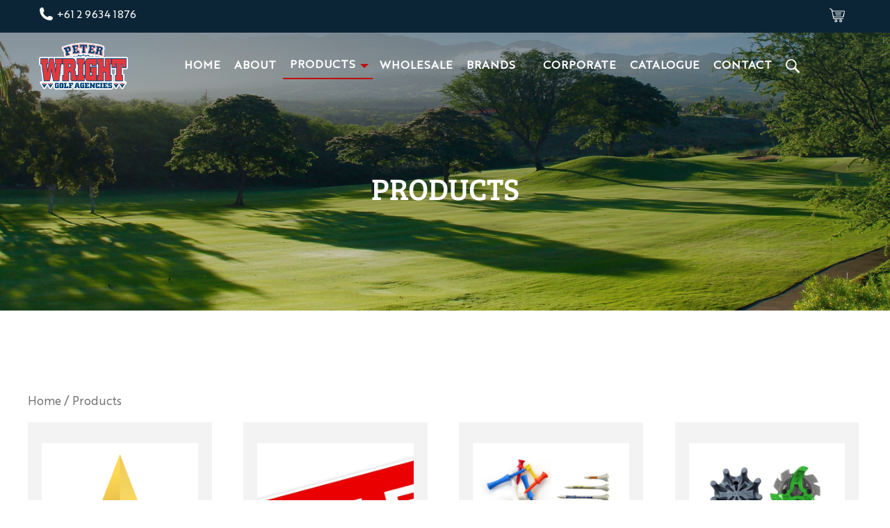

--- FILE ---
content_type: text/html; charset=UTF-8
request_url: https://www.peterwrightgolf.com/products/
body_size: 18961
content:
<!doctype html>
<html lang="en-US">
	<head>
		<meta charset="UTF-8"><link rel="preload" href="https://www.peterwrightgolf.com/wp-content/cache/fvm/min/1738281709-csscbba4fcb488d691b2d5b69abdd0f8bcb8e77b238de5a497688c11a9a701c9.css" as="style" media="all" />
<link rel="preload" href="https://www.peterwrightgolf.com/wp-content/cache/fvm/min/1738281709-cssc6db0e5f45847abe7f8f56be90ba505416560e88408e1ca1219a6587ca44c.css" as="style" media="all" />
<link rel="preload" href="https://www.peterwrightgolf.com/wp-content/cache/fvm/min/1738281709-css6571e94a22329e4a8640ee27b2658610443de412e42d28adbeec8ac60aa96.css" as="style" media="all" />
<link rel="preload" href="https://www.peterwrightgolf.com/wp-content/cache/fvm/min/1738281709-css2a5a51a45eeb0ec3ea9ae7c2dadede27a347a5b4c9a60a371a67765ab2671.css" as="style" media="all" />
<link rel="preload" href="https://www.peterwrightgolf.com/wp-content/cache/fvm/min/1738281709-css9043001d64c2e5bf229b0f91baa466dc7b35672c6bbf0dd93c5ee0c08dd5e.css" as="style" media="all" />
<link rel="preload" href="https://www.peterwrightgolf.com/wp-content/cache/fvm/min/1738281709-cssd02c8387b7a2cc30bce43777d2fa554249b5314801319b2a588c6f0e98c58.css" as="style" media="all" />
<link rel="preload" href="https://www.peterwrightgolf.com/wp-content/cache/fvm/min/1738281709-css76e8c8cf5fd678f12a2710ea5924530fee1f2a33a37317bf958770cc9a83e.css" as="style" media="all" />
<link rel="preload" href="https://www.peterwrightgolf.com/wp-content/cache/fvm/min/1738281709-csseabb200800d5dc126235ec58cce4c10f1c09229715afb71f1dfa13e0d10c0.css" as="style" media="all" />
<link rel="preload" href="https://www.peterwrightgolf.com/wp-content/cache/fvm/min/1738281709-cssade49c0540d9af2d29b2a1dc99be7b72b5719f97f204a046e698d68233a04.css" as="style" media="only screen and (max-width: 768px)" />
<link rel="preload" href="https://www.peterwrightgolf.com/wp-content/cache/fvm/min/1738281709-cssa8f9ac29312c24aa21f5997c4719182ce2e42e59e9cf3e222502414390dde.css" as="style" media="all" />
<link rel="preload" href="https://www.peterwrightgolf.com/wp-content/cache/fvm/min/1738281709-css41b7d2ad0f2fb5dd26153741a3e91ecb9e17675f2df8fb4a1af1d0ab6f21b.css" as="style" media="all" />
<link rel="preload" href="https://www.peterwrightgolf.com/wp-content/cache/fvm/min/1738281709-csse2aef3364bcc3493a05a18c25dd05bc9fe5b4a357b0d17e7f417770ba6b40.css" as="style" media="all" />
<link rel="preload" href="https://www.peterwrightgolf.com/wp-content/cache/fvm/min/1738281709-cssfed5be0670780a23d34226f996dbe25bb6cbf4030573e96f469f991242c00.css" as="style" media="all" />
<link rel="preload" href="https://www.peterwrightgolf.com/wp-content/cache/fvm/min/1738281709-css1084368720e21105da23348ef3c9136ca22c1591de6206bb6e9390ab1e5c0.css" as="style" media="all" />
<link rel="preload" href="https://www.peterwrightgolf.com/wp-content/cache/fvm/min/1738281709-css0aceb3af4fb476b5edbb368c4ea8c5880bcd804c0f8f3d785555aa04451f6.css" as="style" media="all" />
<link rel="preload" href="https://www.peterwrightgolf.com/wp-content/cache/fvm/min/1738281709-css05a0293df94374eb69ef0c58641ba340f085ff104c8ab1ee88e9e689bcdf4.css" as="style" media="all" />
<link rel="preload" href="https://www.peterwrightgolf.com/wp-content/cache/fvm/min/1738281709-csscbf6934bb66aff3f8ee18ebbe75829c42289499a0bc698a0ade7fe603261c.css" as="style" media="all" />
<link rel="preload" href="https://www.peterwrightgolf.com/wp-content/cache/fvm/min/1738281709-css225f33dc9d54395a66006bc4804fab93854c1b16806e891f1f65f0f3dd3e9.css" as="style" media="all" />
<link rel="preload" href="https://www.peterwrightgolf.com/wp-content/cache/fvm/min/1738281709-css24b007983861ec8412d06878ee956be2c46d87c9d9e4132c27fead1851a67.css" as="style" media="all" />
<link rel="preload" href="https://www.peterwrightgolf.com/wp-content/cache/fvm/min/1738281709-css47612ba0e248a63fd8650b6acd3fdfcd2c820065b261721c3452ebed67fe5.css" as="style" media="all" />
<link rel="preload" href="https://www.peterwrightgolf.com/wp-content/cache/fvm/min/1738281709-csse3dabf4be7a2a99ee71cf348deedfb55f05f0c2fdc40fe92d2c94de71c56c.css" as="style" media="all" />
<link rel="preload" href="https://www.peterwrightgolf.com/wp-content/cache/fvm/min/1738281709-csse514de2792f9929d761dddf7ae8e664e49ed0189fce480e16cc4976eed44e.css" as="style" media="all" />
<link rel="preload" href="https://www.peterwrightgolf.com/wp-content/cache/fvm/min/1738281709-css9bba8d2caf9b624656a3467930ede2654506eab49c69b5aeb9c69b04df65c.css" as="style" media="all" />
<link rel="preload" href="https://www.peterwrightgolf.com/wp-content/cache/fvm/min/1738281709-css0692fa5377401ed35ea5b019a34e609a42e6b747f1e4789767d5dfce8ed84.css" as="style" media="all" />
<link rel="preload" href="https://www.peterwrightgolf.com/wp-content/cache/fvm/min/1738281709-cssdb96c8be54e3c900aaefe9c6b6a88f34beb2fd7b89cec1a1158ff9a5bd78e.css" as="style" media="all" />
<link rel="preload" href="https://www.peterwrightgolf.com/wp-content/cache/fvm/min/1738281709-css8899f062bf93066173b027bad2c8ecc69e33a91ec950e255f8466b309a2e0.css" as="style" media="all" />
<link rel="preload" href="https://www.peterwrightgolf.com/wp-content/cache/fvm/min/1738281709-csse27336c39a49df4e710ca7a196035762fdd74e66d43b05b1ac5e83a1ad2a2.css" as="style" media="all" /><script data-cfasync="false">if(navigator.userAgent.match(/MSIE|Internet Explorer/i)||navigator.userAgent.match(/Trident\/7\..*?rv:11/i)){var href=document.location.href;if(!href.match(/[?&]iebrowser/)){if(href.indexOf("?")==-1){if(href.indexOf("#")==-1){document.location.href=href+"?iebrowser=1"}else{document.location.href=href.replace("#","?iebrowser=1#")}}else{if(href.indexOf("#")==-1){document.location.href=href+"&iebrowser=1"}else{document.location.href=href.replace("#","&iebrowser=1#")}}}}</script>
<script data-cfasync="false">class FVMLoader{constructor(e){this.triggerEvents=e,this.eventOptions={passive:!0},this.userEventListener=this.triggerListener.bind(this),this.delayedScripts={normal:[],async:[],defer:[]},this.allJQueries=[]}_addUserInteractionListener(e){this.triggerEvents.forEach(t=>window.addEventListener(t,e.userEventListener,e.eventOptions))}_removeUserInteractionListener(e){this.triggerEvents.forEach(t=>window.removeEventListener(t,e.userEventListener,e.eventOptions))}triggerListener(){this._removeUserInteractionListener(this),"loading"===document.readyState?document.addEventListener("DOMContentLoaded",this._loadEverythingNow.bind(this)):this._loadEverythingNow()}async _loadEverythingNow(){this._runAllDelayedCSS(),this._delayEventListeners(),this._delayJQueryReady(this),this._handleDocumentWrite(),this._registerAllDelayedScripts(),await this._loadScriptsFromList(this.delayedScripts.normal),await this._loadScriptsFromList(this.delayedScripts.defer),await this._loadScriptsFromList(this.delayedScripts.async),await this._triggerDOMContentLoaded(),await this._triggerWindowLoad(),window.dispatchEvent(new Event("wpr-allScriptsLoaded"))}_registerAllDelayedScripts(){document.querySelectorAll("script[type=fvmdelay]").forEach(e=>{e.hasAttribute("src")?e.hasAttribute("async")&&!1!==e.async?this.delayedScripts.async.push(e):e.hasAttribute("defer")&&!1!==e.defer||"module"===e.getAttribute("data-type")?this.delayedScripts.defer.push(e):this.delayedScripts.normal.push(e):this.delayedScripts.normal.push(e)})}_runAllDelayedCSS(){document.querySelectorAll("link[rel=fvmdelay]").forEach(e=>{e.setAttribute("rel","stylesheet")})}async _transformScript(e){return await this._requestAnimFrame(),new Promise(t=>{const n=document.createElement("script");let r;[...e.attributes].forEach(e=>{let t=e.nodeName;"type"!==t&&("data-type"===t&&(t="type",r=e.nodeValue),n.setAttribute(t,e.nodeValue))}),e.hasAttribute("src")?(n.addEventListener("load",t),n.addEventListener("error",t)):(n.text=e.text,t()),e.parentNode.replaceChild(n,e)})}async _loadScriptsFromList(e){const t=e.shift();return t?(await this._transformScript(t),this._loadScriptsFromList(e)):Promise.resolve()}_delayEventListeners(){let e={};function t(t,n){!function(t){function n(n){return e[t].eventsToRewrite.indexOf(n)>=0?"wpr-"+n:n}e[t]||(e[t]={originalFunctions:{add:t.addEventListener,remove:t.removeEventListener},eventsToRewrite:[]},t.addEventListener=function(){arguments[0]=n(arguments[0]),e[t].originalFunctions.add.apply(t,arguments)},t.removeEventListener=function(){arguments[0]=n(arguments[0]),e[t].originalFunctions.remove.apply(t,arguments)})}(t),e[t].eventsToRewrite.push(n)}function n(e,t){let n=e[t];Object.defineProperty(e,t,{get:()=>n||function(){},set(r){e["wpr"+t]=n=r}})}t(document,"DOMContentLoaded"),t(window,"DOMContentLoaded"),t(window,"load"),t(window,"pageshow"),t(document,"readystatechange"),n(document,"onreadystatechange"),n(window,"onload"),n(window,"onpageshow")}_delayJQueryReady(e){let t=window.jQuery;Object.defineProperty(window,"jQuery",{get:()=>t,set(n){if(n&&n.fn&&!e.allJQueries.includes(n)){n.fn.ready=n.fn.init.prototype.ready=function(t){e.domReadyFired?t.bind(document)(n):document.addEventListener("DOMContentLoaded2",()=>t.bind(document)(n))};const t=n.fn.on;n.fn.on=n.fn.init.prototype.on=function(){if(this[0]===window){function e(e){return e.split(" ").map(e=>"load"===e||0===e.indexOf("load.")?"wpr-jquery-load":e).join(" ")}"string"==typeof arguments[0]||arguments[0]instanceof String?arguments[0]=e(arguments[0]):"object"==typeof arguments[0]&&Object.keys(arguments[0]).forEach(t=>{delete Object.assign(arguments[0],{[e(t)]:arguments[0][t]})[t]})}return t.apply(this,arguments),this},e.allJQueries.push(n)}t=n}})}async _triggerDOMContentLoaded(){this.domReadyFired=!0,await this._requestAnimFrame(),document.dispatchEvent(new Event("DOMContentLoaded2")),await this._requestAnimFrame(),window.dispatchEvent(new Event("DOMContentLoaded2")),await this._requestAnimFrame(),document.dispatchEvent(new Event("wpr-readystatechange")),await this._requestAnimFrame(),document.wpronreadystatechange&&document.wpronreadystatechange()}async _triggerWindowLoad(){await this._requestAnimFrame(),window.dispatchEvent(new Event("wpr-load")),await this._requestAnimFrame(),window.wpronload&&window.wpronload(),await this._requestAnimFrame(),this.allJQueries.forEach(e=>e(window).trigger("wpr-jquery-load")),window.dispatchEvent(new Event("wpr-pageshow")),await this._requestAnimFrame(),window.wpronpageshow&&window.wpronpageshow()}_handleDocumentWrite(){const e=new Map;document.write=document.writeln=function(t){const n=document.currentScript,r=document.createRange(),i=n.parentElement;let a=e.get(n);void 0===a&&(a=n.nextSibling,e.set(n,a));const s=document.createDocumentFragment();r.setStart(s,0),s.appendChild(r.createContextualFragment(t)),i.insertBefore(s,a)}}async _requestAnimFrame(){return new Promise(e=>requestAnimationFrame(e))}static run(){const e=new FVMLoader(["keydown","mousemove","touchmove","touchstart","touchend","wheel"]);e._addUserInteractionListener(e)}}FVMLoader.run();</script><meta name="viewport" content="width=device-width, initial-scale=1"><meta name='robots' content='index, follow, max-image-preview:large, max-snippet:-1, max-video-preview:-1' /><title>Products - Peter Wright Golf Agencies</title><meta name="description" content="We offer amazing products that are guaranteed to keep you golfing for years to come! You can buy securely from our online store. Products ready to go with safe payment and shipping methods." /><link rel="canonical" href="https://www.peterwrightgolf.com/products/" /><meta property="og:locale" content="en_US" /><meta property="og:type" content="article" /><meta property="og:title" content="Products - Peter Wright Golf Agencies" /><meta property="og:description" content="We offer amazing products that are guaranteed to keep you golfing for years to come! You can buy securely from our online store. Products ready to go with safe payment and shipping methods." /><meta property="og:url" content="https://www.peterwrightgolf.com/products/" /><meta property="og:site_name" content="Peter Wright Golf Agencies" /><meta property="article:modified_time" content="2020-12-03T06:14:00+00:00" /><meta property="og:image" content="https://www.peterwrightgolf.com/wp-content/uploads/2020/06/products-banner.jpg" /><meta property="og:image:width" content="1200" /><meta property="og:image:height" content="751" /><meta property="og:image:type" content="image/jpeg" /><meta name="twitter:card" content="summary_large_image" /><script type="application/ld+json" class="yoast-schema-graph">{"@context":"https://schema.org","@graph":[{"@type":"WebPage","@id":"https://www.peterwrightgolf.com/products/","url":"https://www.peterwrightgolf.com/products/","name":"Products - Peter Wright Golf Agencies","isPartOf":{"@id":"https://www.peterwrightgolf.com/#website"},"primaryImageOfPage":{"@id":"https://www.peterwrightgolf.com/products/#primaryimage"},"image":{"@id":"https://www.peterwrightgolf.com/products/#primaryimage"},"thumbnailUrl":"https://www.peterwrightgolf.com/wp-content/uploads/2025/11/cat.png","datePublished":"2020-06-10T05:14:27+00:00","dateModified":"2020-12-03T06:14:00+00:00","description":"We offer amazing products that are guaranteed to keep you golfing for years to come! You can buy securely from our online store. Products ready to go with safe payment and shipping methods.","breadcrumb":{"@id":"https://www.peterwrightgolf.com/products/#breadcrumb"},"inLanguage":"en-US","potentialAction":[{"@type":"ReadAction","target":["https://www.peterwrightgolf.com/products/"]}]},{"@type":"ImageObject","inLanguage":"en-US","@id":"https://www.peterwrightgolf.com/products/#primaryimage","url":"https://www.peterwrightgolf.com/wp-content/uploads/2025/11/cat.png","contentUrl":"https://www.peterwrightgolf.com/wp-content/uploads/2025/11/cat.png","width":1080,"height":1080},{"@type":"BreadcrumbList","@id":"https://www.peterwrightgolf.com/products/#breadcrumb","itemListElement":[{"@type":"ListItem","position":1,"name":"Home","item":"https://www.peterwrightgolf.com/"},{"@type":"ListItem","position":2,"name":"Products"}]},{"@type":"WebSite","@id":"https://www.peterwrightgolf.com/#website","url":"https://www.peterwrightgolf.com/","name":"Peter Wright Golf Agencies","description":"","potentialAction":[{"@type":"SearchAction","target":{"@type":"EntryPoint","urlTemplate":"https://www.peterwrightgolf.com/?s={search_term_string}"},"query-input":"required name=search_term_string"}],"inLanguage":"en-US"}]}</script><link rel="alternate" type="application/rss+xml" title="Peter Wright Golf Agencies &raquo; Feed" href="https://www.peterwrightgolf.com/feed/" /><link rel="alternate" type="application/rss+xml" title="Peter Wright Golf Agencies &raquo; Comments Feed" href="https://www.peterwrightgolf.com/comments/feed/" /><link rel="alternate" type="application/rss+xml" title="Peter Wright Golf Agencies &raquo; Products Feed" href="https://www.peterwrightgolf.com/products/feed/" /><meta name="wwp" content="yes" />
		
		<link rel="profile" href="https://gmpg.org/xfn/11">
		

	
	
	
	
	<link rel="next" href="https://www.peterwrightgolf.com/products/page/2/" />
	
	
	
	
	
	
	
	
	
	
	
	
	
	








		<style id="content-control-block-styles" media="all">@media (max-width:640px){.cc-hide-on-mobile{display:none!important}}@media (min-width:641px) and (max-width:920px){.cc-hide-on-tablet{display:none!important}}@media (min-width:921px) and (max-width:1440px){.cc-hide-on-desktop{display:none!important}}</style>
		<link rel='stylesheet' id='wp-block-library-css' href='https://www.peterwrightgolf.com/wp-content/cache/fvm/min/1738281709-csscbba4fcb488d691b2d5b69abdd0f8bcb8e77b238de5a497688c11a9a701c9.css' type='text/css' media='all' />
<link rel='stylesheet' id='content-control-block-styles-css' href='https://www.peterwrightgolf.com/wp-content/cache/fvm/min/1738281709-cssc6db0e5f45847abe7f8f56be90ba505416560e88408e1ca1219a6587ca44c.css' type='text/css' media='all' />
<style id='classic-theme-styles-inline-css' type='text/css' media="all">/*! This file is auto-generated */
.wp-block-button__link{color:#fff;background-color:#32373c;border-radius:9999px;box-shadow:none;text-decoration:none;padding:calc(.667em + 2px) calc(1.333em + 2px);font-size:1.125em}.wp-block-file__button{background:#32373c;color:#fff;text-decoration:none}</style>
<style id='global-styles-inline-css' type='text/css' media="all">body{--wp--preset--color--black:#000000;--wp--preset--color--cyan-bluish-gray:#abb8c3;--wp--preset--color--white:#ffffff;--wp--preset--color--pale-pink:#f78da7;--wp--preset--color--vivid-red:#cf2e2e;--wp--preset--color--luminous-vivid-orange:#ff6900;--wp--preset--color--luminous-vivid-amber:#fcb900;--wp--preset--color--light-green-cyan:#7bdcb5;--wp--preset--color--vivid-green-cyan:#00d084;--wp--preset--color--pale-cyan-blue:#8ed1fc;--wp--preset--color--vivid-cyan-blue:#0693e3;--wp--preset--color--vivid-purple:#9b51e0;--wp--preset--gradient--vivid-cyan-blue-to-vivid-purple:linear-gradient(135deg,rgba(6,147,227,1) 0%,rgb(155,81,224) 100%);--wp--preset--gradient--light-green-cyan-to-vivid-green-cyan:linear-gradient(135deg,rgb(122,220,180) 0%,rgb(0,208,130) 100%);--wp--preset--gradient--luminous-vivid-amber-to-luminous-vivid-orange:linear-gradient(135deg,rgba(252,185,0,1) 0%,rgba(255,105,0,1) 100%);--wp--preset--gradient--luminous-vivid-orange-to-vivid-red:linear-gradient(135deg,rgba(255,105,0,1) 0%,rgb(207,46,46) 100%);--wp--preset--gradient--very-light-gray-to-cyan-bluish-gray:linear-gradient(135deg,rgb(238,238,238) 0%,rgb(169,184,195) 100%);--wp--preset--gradient--cool-to-warm-spectrum:linear-gradient(135deg,rgb(74,234,220) 0%,rgb(151,120,209) 20%,rgb(207,42,186) 40%,rgb(238,44,130) 60%,rgb(251,105,98) 80%,rgb(254,248,76) 100%);--wp--preset--gradient--blush-light-purple:linear-gradient(135deg,rgb(255,206,236) 0%,rgb(152,150,240) 100%);--wp--preset--gradient--blush-bordeaux:linear-gradient(135deg,rgb(254,205,165) 0%,rgb(254,45,45) 50%,rgb(107,0,62) 100%);--wp--preset--gradient--luminous-dusk:linear-gradient(135deg,rgb(255,203,112) 0%,rgb(199,81,192) 50%,rgb(65,88,208) 100%);--wp--preset--gradient--pale-ocean:linear-gradient(135deg,rgb(255,245,203) 0%,rgb(182,227,212) 50%,rgb(51,167,181) 100%);--wp--preset--gradient--electric-grass:linear-gradient(135deg,rgb(202,248,128) 0%,rgb(113,206,126) 100%);--wp--preset--gradient--midnight:linear-gradient(135deg,rgb(2,3,129) 0%,rgb(40,116,252) 100%);--wp--preset--font-size--small:13px;--wp--preset--font-size--medium:20px;--wp--preset--font-size--large:36px;--wp--preset--font-size--x-large:42px;--wp--preset--spacing--20:0.44rem;--wp--preset--spacing--30:0.67rem;--wp--preset--spacing--40:1rem;--wp--preset--spacing--50:1.5rem;--wp--preset--spacing--60:2.25rem;--wp--preset--spacing--70:3.38rem;--wp--preset--spacing--80:5.06rem;--wp--preset--shadow--natural:6px 6px 9px rgba(0, 0, 0, 0.2);--wp--preset--shadow--deep:12px 12px 50px rgba(0, 0, 0, 0.4);--wp--preset--shadow--sharp:6px 6px 0px rgba(0, 0, 0, 0.2);--wp--preset--shadow--outlined:6px 6px 0px -3px rgba(255, 255, 255, 1), 6px 6px rgba(0, 0, 0, 1);--wp--preset--shadow--crisp:6px 6px 0px rgba(0, 0, 0, 1)}:where(.is-layout-flex){gap:.5em}:where(.is-layout-grid){gap:.5em}body .is-layout-flow>.alignleft{float:left;margin-inline-start:0;margin-inline-end:2em}body .is-layout-flow>.alignright{float:right;margin-inline-start:2em;margin-inline-end:0}body .is-layout-flow>.aligncenter{margin-left:auto!important;margin-right:auto!important}body .is-layout-constrained>.alignleft{float:left;margin-inline-start:0;margin-inline-end:2em}body .is-layout-constrained>.alignright{float:right;margin-inline-start:2em;margin-inline-end:0}body .is-layout-constrained>.aligncenter{margin-left:auto!important;margin-right:auto!important}body .is-layout-constrained>:where(:not(.alignleft):not(.alignright):not(.alignfull)){max-width:var(--wp--style--global--content-size);margin-left:auto!important;margin-right:auto!important}body .is-layout-constrained>.alignwide{max-width:var(--wp--style--global--wide-size)}body .is-layout-flex{display:flex}body .is-layout-flex{flex-wrap:wrap;align-items:center}body .is-layout-flex>*{margin:0}body .is-layout-grid{display:grid}body .is-layout-grid>*{margin:0}:where(.wp-block-columns.is-layout-flex){gap:2em}:where(.wp-block-columns.is-layout-grid){gap:2em}:where(.wp-block-post-template.is-layout-flex){gap:1.25em}:where(.wp-block-post-template.is-layout-grid){gap:1.25em}.has-black-color{color:var(--wp--preset--color--black)!important}.has-cyan-bluish-gray-color{color:var(--wp--preset--color--cyan-bluish-gray)!important}.has-white-color{color:var(--wp--preset--color--white)!important}.has-pale-pink-color{color:var(--wp--preset--color--pale-pink)!important}.has-vivid-red-color{color:var(--wp--preset--color--vivid-red)!important}.has-luminous-vivid-orange-color{color:var(--wp--preset--color--luminous-vivid-orange)!important}.has-luminous-vivid-amber-color{color:var(--wp--preset--color--luminous-vivid-amber)!important}.has-light-green-cyan-color{color:var(--wp--preset--color--light-green-cyan)!important}.has-vivid-green-cyan-color{color:var(--wp--preset--color--vivid-green-cyan)!important}.has-pale-cyan-blue-color{color:var(--wp--preset--color--pale-cyan-blue)!important}.has-vivid-cyan-blue-color{color:var(--wp--preset--color--vivid-cyan-blue)!important}.has-vivid-purple-color{color:var(--wp--preset--color--vivid-purple)!important}.has-black-background-color{background-color:var(--wp--preset--color--black)!important}.has-cyan-bluish-gray-background-color{background-color:var(--wp--preset--color--cyan-bluish-gray)!important}.has-white-background-color{background-color:var(--wp--preset--color--white)!important}.has-pale-pink-background-color{background-color:var(--wp--preset--color--pale-pink)!important}.has-vivid-red-background-color{background-color:var(--wp--preset--color--vivid-red)!important}.has-luminous-vivid-orange-background-color{background-color:var(--wp--preset--color--luminous-vivid-orange)!important}.has-luminous-vivid-amber-background-color{background-color:var(--wp--preset--color--luminous-vivid-amber)!important}.has-light-green-cyan-background-color{background-color:var(--wp--preset--color--light-green-cyan)!important}.has-vivid-green-cyan-background-color{background-color:var(--wp--preset--color--vivid-green-cyan)!important}.has-pale-cyan-blue-background-color{background-color:var(--wp--preset--color--pale-cyan-blue)!important}.has-vivid-cyan-blue-background-color{background-color:var(--wp--preset--color--vivid-cyan-blue)!important}.has-vivid-purple-background-color{background-color:var(--wp--preset--color--vivid-purple)!important}.has-black-border-color{border-color:var(--wp--preset--color--black)!important}.has-cyan-bluish-gray-border-color{border-color:var(--wp--preset--color--cyan-bluish-gray)!important}.has-white-border-color{border-color:var(--wp--preset--color--white)!important}.has-pale-pink-border-color{border-color:var(--wp--preset--color--pale-pink)!important}.has-vivid-red-border-color{border-color:var(--wp--preset--color--vivid-red)!important}.has-luminous-vivid-orange-border-color{border-color:var(--wp--preset--color--luminous-vivid-orange)!important}.has-luminous-vivid-amber-border-color{border-color:var(--wp--preset--color--luminous-vivid-amber)!important}.has-light-green-cyan-border-color{border-color:var(--wp--preset--color--light-green-cyan)!important}.has-vivid-green-cyan-border-color{border-color:var(--wp--preset--color--vivid-green-cyan)!important}.has-pale-cyan-blue-border-color{border-color:var(--wp--preset--color--pale-cyan-blue)!important}.has-vivid-cyan-blue-border-color{border-color:var(--wp--preset--color--vivid-cyan-blue)!important}.has-vivid-purple-border-color{border-color:var(--wp--preset--color--vivid-purple)!important}.has-vivid-cyan-blue-to-vivid-purple-gradient-background{background:var(--wp--preset--gradient--vivid-cyan-blue-to-vivid-purple)!important}.has-light-green-cyan-to-vivid-green-cyan-gradient-background{background:var(--wp--preset--gradient--light-green-cyan-to-vivid-green-cyan)!important}.has-luminous-vivid-amber-to-luminous-vivid-orange-gradient-background{background:var(--wp--preset--gradient--luminous-vivid-amber-to-luminous-vivid-orange)!important}.has-luminous-vivid-orange-to-vivid-red-gradient-background{background:var(--wp--preset--gradient--luminous-vivid-orange-to-vivid-red)!important}.has-very-light-gray-to-cyan-bluish-gray-gradient-background{background:var(--wp--preset--gradient--very-light-gray-to-cyan-bluish-gray)!important}.has-cool-to-warm-spectrum-gradient-background{background:var(--wp--preset--gradient--cool-to-warm-spectrum)!important}.has-blush-light-purple-gradient-background{background:var(--wp--preset--gradient--blush-light-purple)!important}.has-blush-bordeaux-gradient-background{background:var(--wp--preset--gradient--blush-bordeaux)!important}.has-luminous-dusk-gradient-background{background:var(--wp--preset--gradient--luminous-dusk)!important}.has-pale-ocean-gradient-background{background:var(--wp--preset--gradient--pale-ocean)!important}.has-electric-grass-gradient-background{background:var(--wp--preset--gradient--electric-grass)!important}.has-midnight-gradient-background{background:var(--wp--preset--gradient--midnight)!important}.has-small-font-size{font-size:var(--wp--preset--font-size--small)!important}.has-medium-font-size{font-size:var(--wp--preset--font-size--medium)!important}.has-large-font-size{font-size:var(--wp--preset--font-size--large)!important}.has-x-large-font-size{font-size:var(--wp--preset--font-size--x-large)!important}.wp-block-navigation a:where(:not(.wp-element-button)){color:inherit}:where(.wp-block-post-template.is-layout-flex){gap:1.25em}:where(.wp-block-post-template.is-layout-grid){gap:1.25em}:where(.wp-block-columns.is-layout-flex){gap:2em}:where(.wp-block-columns.is-layout-grid){gap:2em}.wp-block-pullquote{font-size:1.5em;line-height:1.6}</style>
<link rel='stylesheet' id='jquery-ui-css' href='https://www.peterwrightgolf.com/wp-content/cache/fvm/min/1738281709-css6571e94a22329e4a8640ee27b2658610443de412e42d28adbeec8ac60aa96.css' type='text/css' media='all' />
<link rel='stylesheet' id='wp-ccf-styles-css' href='https://www.peterwrightgolf.com/wp-content/cache/fvm/min/1738281709-css2a5a51a45eeb0ec3ea9ae7c2dadede27a347a5b4c9a60a371a67765ab2671.css' type='text/css' media='all' />
<link rel='stylesheet' id='wp-ccf-popup-ad-styles-css' href='https://www.peterwrightgolf.com/wp-content/cache/fvm/min/1738281709-css9043001d64c2e5bf229b0f91baa466dc7b35672c6bbf0dd93c5ee0c08dd5e.css' type='text/css' media='all' />
<link rel='stylesheet' id='jquery-ui-timepicker-addon.min-css' href='https://www.peterwrightgolf.com/wp-content/cache/fvm/min/1738281709-cssd02c8387b7a2cc30bce43777d2fa554249b5314801319b2a588c6f0e98c58.css' type='text/css' media='all' />
<link rel='stylesheet' id='contact-form-7-css' href='https://www.peterwrightgolf.com/wp-content/cache/fvm/min/1738281709-css76e8c8cf5fd678f12a2710ea5924530fee1f2a33a37317bf958770cc9a83e.css' type='text/css' media='all' />
<link rel='stylesheet' id='woocommerce-layout-css' href='https://www.peterwrightgolf.com/wp-content/cache/fvm/min/1738281709-csseabb200800d5dc126235ec58cce4c10f1c09229715afb71f1dfa13e0d10c0.css' type='text/css' media='all' />
<link rel='stylesheet' id='woocommerce-smallscreen-css' href='https://www.peterwrightgolf.com/wp-content/cache/fvm/min/1738281709-cssade49c0540d9af2d29b2a1dc99be7b72b5719f97f204a046e698d68233a04.css' type='text/css' media='only screen and (max-width: 768px)' />
<link rel='stylesheet' id='woocommerce-general-css' href='https://www.peterwrightgolf.com/wp-content/cache/fvm/min/1738281709-cssa8f9ac29312c24aa21f5997c4719182ce2e42e59e9cf3e222502414390dde.css' type='text/css' media='all' />
<style id='woocommerce-inline-inline-css' type='text/css' media="all">.woocommerce form .form-row .required{visibility:visible}</style>
<link rel='stylesheet' id='brands-styles-css' href='https://www.peterwrightgolf.com/wp-content/cache/fvm/min/1738281709-css41b7d2ad0f2fb5dd26153741a3e91ecb9e17675f2df8fb4a1af1d0ab6f21b.css' type='text/css' media='all' />
<link rel='stylesheet' id='swatches-and-photos-css' href='https://www.peterwrightgolf.com/wp-content/cache/fvm/min/1738281709-csse2aef3364bcc3493a05a18c25dd05bc9fe5b4a357b0d17e7f417770ba6b40.css' type='text/css' media='all' />
<link rel='stylesheet' id='foundation-flex-css' href='https://www.peterwrightgolf.com/wp-content/cache/fvm/min/1738281709-cssfed5be0670780a23d34226f996dbe25bb6cbf4030573e96f469f991242c00.css' type='text/css' media='all' />
<link rel='stylesheet' id='foundation-prototype-css' href='https://www.peterwrightgolf.com/wp-content/cache/fvm/min/1738281709-css1084368720e21105da23348ef3c9136ca22c1591de6206bb6e9390ab1e5c0.css' type='text/css' media='all' />
<link rel='stylesheet' id='remodalcss-css' href='https://www.peterwrightgolf.com/wp-content/cache/fvm/min/1738281709-css0aceb3af4fb476b5edbb368c4ea8c5880bcd804c0f8f3d785555aa04451f6.css' type='text/css' media='all' />
<link rel='stylesheet' id='remodal-default-theme-css-css' href='https://www.peterwrightgolf.com/wp-content/cache/fvm/min/1738281709-css05a0293df94374eb69ef0c58641ba340f085ff104c8ab1ee88e9e689bcdf4.css' type='text/css' media='all' />
<link rel='stylesheet' id='hamburglercss-css' href='https://www.peterwrightgolf.com/wp-content/cache/fvm/min/1738281709-csscbf6934bb66aff3f8ee18ebbe75829c42289499a0bc698a0ade7fe603261c.css' type='text/css' media='all' />
<link rel='stylesheet' id='style-css' href='https://www.peterwrightgolf.com/wp-content/cache/fvm/min/1738281709-css225f33dc9d54395a66006bc4804fab93854c1b16806e891f1f65f0f3dd3e9.css' type='text/css' media='all' />
<link rel='stylesheet' id='custom-style-css' href='https://www.peterwrightgolf.com/wp-content/cache/fvm/min/1738281709-css24b007983861ec8412d06878ee956be2c46d87c9d9e4132c27fead1851a67.css' type='text/css' media='all' />
<link rel='stylesheet' id='style-fx-css' href='https://www.peterwrightgolf.com/wp-content/cache/fvm/min/1738281709-css47612ba0e248a63fd8650b6acd3fdfcd2c820065b261721c3452ebed67fe5.css' type='text/css' media='all' />
<link rel='stylesheet' id='slick-css-css' href='https://www.peterwrightgolf.com/wp-content/cache/fvm/min/1738281709-csse3dabf4be7a2a99ee71cf348deedfb55f05f0c2fdc40fe92d2c94de71c56c.css' type='text/css' media='all' />
<link rel='stylesheet' id='motion-ui-css' href='https://www.peterwrightgolf.com/wp-content/cache/fvm/min/1738281709-csse514de2792f9929d761dddf7ae8e664e49ed0189fce480e16cc4976eed44e.css' type='text/css' media='all' />
<link rel='stylesheet' id='bree-serif-css' href='https://www.peterwrightgolf.com/wp-content/cache/fvm/min/1738281709-css9bba8d2caf9b624656a3467930ede2654506eab49c69b5aeb9c69b04df65c.css' type='text/css' media='all' />
<link rel='stylesheet' id='fontawesome-css' href='https://www.peterwrightgolf.com/wp-content/cache/fvm/min/1738281709-css0692fa5377401ed35ea5b019a34e609a42e6b747f1e4789767d5dfce8ed84.css' type='text/css' media='all' />
<link rel='stylesheet' id='wcpa-frontend-css' href='https://www.peterwrightgolf.com/wp-content/cache/fvm/min/1738281709-cssdb96c8be54e3c900aaefe9c6b6a88f34beb2fd7b89cec1a1158ff9a5bd78e.css' type='text/css' media='all' />
<link rel='stylesheet' id='wppb_stylesheet-css' href='https://www.peterwrightgolf.com/wp-content/cache/fvm/min/1738281709-css8899f062bf93066173b027bad2c8ecc69e33a91ec950e255f8466b309a2e0.css' type='text/css' media='all' />
<script src='https://www.peterwrightgolf.com/wp-includes/js/dist/vendor/wp-polyfill-inert.min.js?ver=3.1.2' id='wp-polyfill-inert-js'></script>
<script src='https://www.peterwrightgolf.com/wp-includes/js/dist/vendor/regenerator-runtime.min.js?ver=0.13.11' id='regenerator-runtime-js'></script>
<script src='https://www.peterwrightgolf.com/wp-includes/js/dist/vendor/wp-polyfill.min.js?ver=3.15.0' id='wp-polyfill-js'></script>
<script src='https://www.peterwrightgolf.com/wp-includes/js/dist/hooks.min.js?ver=c6aec9a8d4e5a5d543a1' id='wp-hooks-js'></script>
<script src='https://stats.wp.com/w.js?ver=202547' id='woo-tracks-js'></script>
<script src='https://www.peterwrightgolf.com/wp-includes/js/jquery/jquery.min.js?ver=3.7.0' id='jquery-core-js'></script>
<script src='https://www.peterwrightgolf.com/wp-includes/js/jquery/jquery-migrate.min.js?ver=3.4.1' id='jquery-migrate-js'></script>
<script src='https://www.peterwrightgolf.com/wp-content/plugins/console_contact_form/js/jquery-ui.min.js?ver=1' id='jquery-ui-min-js'></script>
<script src='https://www.peterwrightgolf.com/wp-content/plugins/console_contact_form/js/jquery-ui-timepicker-addon.min.js?ver=1' id='jquery-ui-timepicker-addon.min-js'></script>
<script src='https://www.peterwrightgolf.com/wp-content/plugins/console_contact_form/js/jquery-ui-sliderAccess.js?ver=1' id='jquery-ui-sliderAccess-js'></script>
<script id='ConsolePopupAjax-js-extra'>
var ajax = {"ConsolePopupAjaxUrl":"https:\/\/www.peterwrightgolf.com\/wp-admin\/admin-ajax.php"};
</script>
<script src='https://www.peterwrightgolf.com/wp-content/plugins/console_contact_form/js/ConsolePopupAjax.js?ver=1' id='ConsolePopupAjax-js'></script>
<script id='equal-height-columns-js-extra'>
var equalHeightColumnElements = {"element-groups":{"1":{"selector":"#brand-section .barrington-gifts-slider .post-content h3","breakpoint":375}}};
</script>
<script src='https://www.peterwrightgolf.com/wp-content/plugins/equal-height-columns/public/js/equal-height-columns-public.js?ver=1.2.0' id='equal-height-columns-js'></script>
<script src='https://www.peterwrightgolf.com/wp-content/plugins/woocommerce/assets/js/jquery-blockui/jquery.blockUI.min.js?ver=2.7.0-wc.8.5.2' id='jquery-blockui-js' defer data-wp-strategy='defer'></script>
<script id='wc-add-to-cart-js-extra'>
var wc_add_to_cart_params = {"ajax_url":"\/wp-admin\/admin-ajax.php","wc_ajax_url":"\/?wc-ajax=%%endpoint%%","i18n_view_cart":"View cart","cart_url":"https:\/\/www.peterwrightgolf.com\/cart\/","is_cart":"","cart_redirect_after_add":"no"};
</script>
<script src='https://www.peterwrightgolf.com/wp-content/plugins/woocommerce/assets/js/frontend/add-to-cart.min.js?ver=8.5.2' id='wc-add-to-cart-js' defer data-wp-strategy='defer'></script>
<script src='https://www.peterwrightgolf.com/wp-content/plugins/woocommerce/assets/js/js-cookie/js.cookie.min.js?ver=2.1.4-wc.8.5.2' id='js-cookie-js' defer data-wp-strategy='defer'></script>
<script id='woocommerce-js-extra'>
var woocommerce_params = {"ajax_url":"\/wp-admin\/admin-ajax.php","wc_ajax_url":"\/?wc-ajax=%%endpoint%%"};
</script>
<script src='https://www.peterwrightgolf.com/wp-content/plugins/woocommerce/assets/js/frontend/woocommerce.min.js?ver=8.5.2' id='woocommerce-js' defer data-wp-strategy='defer'></script>
<script src='https://cdnjs.cloudflare.com/ajax/libs/foundation/6.3.1-rc1/js/foundation.min.js?ver=1' id='foundation-script-js'></script>
<script src='https://cdnjs.cloudflare.com/ajax/libs/slick-carousel/1.5.5/slick.min.js?ver=6.3.2' id='slick-js-js'></script>

	<style media="all">#masthead #primary_menu ul li .is-dropdown-submenu{margin-left:0}@media (min-width:768px){#search-widget:before{right:65px!important}}</style>
	<noscript><style>.woocommerce-product-gallery{ opacity: 1 !important; }</style></noscript>
	<style type="text/css" media="all">.recentcomments a{display:inline!important;padding:0!important;margin:0!important}</style><style media="all">:root{--wcpaSectionTitleSize:14px;--wcpaLabelSize:14px;--wcpaDescSize:13px;--wcpaErrorSize:13px;--wcpaLabelWeight:normal;--wcpaDescWeight:normal;--wcpaBorderWidth:1px;--wcpaBorderRadius:6px;--wcpaInputHeight:45px;--wcpaCheckLabelSize:14px;--wcpaCheckBorderWidth:1px;--wcpaCheckWidth:20px;--wcpaCheckHeight:20px;--wcpaCheckBorderRadius:4px;--wcpaCheckButtonRadius:5px;--wcpaCheckButtonBorder:2px}:root{--wcpaButtonColor:#3340d3;--wcpaLabelColor:#424242;--wcpaDescColor:#797979;--wcpaBorderColor:#c6d0e9;--wcpaBorderColorFocus:#3561f3;--wcpaInputBgColor:#FFFFFF;--wcpaInputColor:#5d5d5d;--wcpaCheckLabelColor:#4a4a4a;--wcpaCheckBgColor:#3340d3;--wcpaCheckBorderColor:#B9CBE3;--wcpaCheckTickColor:#ffffff;--wcpaRadioBgColor:#3340d3;--wcpaRadioBorderColor:#B9CBE3;--wcpaRadioTickColor:#ffffff;--wcpaButtonTextColor:#ffffff;--wcpaErrorColor:#F55050}</style>
<link rel="icon" href="https://www.peterwrightgolf.com/wp-content/uploads/2020/06/Logo.png" sizes="192x192" />


		<style type="text/css" id="wp-custom-css" media="all">#brand-slider{margin-top:70px}.woocommerce nav.woocommerce-pagination ul li a{color:#c00d0d}@media (min-width:1024px){#site-footer .footer-info .row .columns:not(:last-child){border-right:1px solid #2a485c!important}}#site-footer .footer-info{border-bottom:1px solid #2a485c!important}#masthead #primary_menu ul li .is-dropdown-submenu{list-style:none}</style>
		

<script async src="https://www.googletagmanager.com/gtag/js?id=UA-183605244-1"></script>
<script>
  window.dataLayer = window.dataLayer || [];
  function gtag(){dataLayer.push(arguments);}
  gtag('js', new Date());
  gtag('config', 'UA-183605244-1');
  gtag('config', 'G-72716MD9S2');
</script>

	</head>
<body data-rsssl=1 class="archive post-type-archive post-type-archive-product theme-peter-wright woocommerce-shop woocommerce woocommerce-page woocommerce-no-js hfeed no-sidebar">
<div id="page" class="site absolute-header">
	
	
		
	<div class="header-topbar">
		<div class="row align-middle">
			<div class="column large-6 small-12">
				<a href='tel:+61 2 9634 1876' class="phone-number">
											<img src="https://www.peterwrightgolf.com/wp-content/uploads/2020/06/Contact-Telephone.png" alt="Phone Number" class="phone-icon" />
										+61 2 9634 1876				</a>
			</div>
			<div class="column large-6 small-12 btn-login-parent">
								<a title="Cart" href="https://www.peterwrightgolf.com/cart" class="nav-link cart-link"><img src="https://www.peterwrightgolf.com/wp-content/uploads/2020/06/cart.png" alt="Cart"></a>
							</div>
		</div>
	</div>
	<header id="masthead" class="site-header">
		<div class="header-main">  
			<div class="row">		
				<div class='small-6 medium-2 column'>
					<div id="site-logo">
						<a href='https://www.peterwrightgolf.com'><img src='https://www.peterwrightgolf.com/wp-content/uploads/2020/06/Logo.png' alt="Site Logo"></a>
					</div>
				</div>  
				<div class='small-6 medium-10 column'> 
					<div data-responsive-toggle="primary_menu" data-hide-for="large">
					    					    
						<a title="Search" href="javascript:void(0)" class="mobile-search nav-link"><img src="https://www.peterwrightgolf.com/wp-content/uploads/2020/06/search.png" id="search"></a>
						
						<button class="menu-icon" type="button" data-toggle="primary_menu"></button>
						
					</div>
					<div id='primary_menu' class='slide-up'>  
						<ul id="menu-menu" class="vertical medium-horizontal menu" data-responsive-menu="accordion medium-dropdown"><li itemscope="itemscope" itemtype="https://www.schema.org/SiteNavigationElement" id="menu-item-34" class="menu-item menu-item-type-post_type menu-item-object-page menu-item-home menu-item-34 nav-item"><a title="Home" href="https://www.peterwrightgolf.com/" class="nav-link">Home</a></li>
<li itemscope="itemscope" itemtype="https://www.schema.org/SiteNavigationElement" id="menu-item-35" class="menu-item menu-item-type-post_type menu-item-object-page menu-item-35 nav-item"><a title="About" href="https://www.peterwrightgolf.com/about-us/" class="nav-link">About</a></li>
<li itemscope="itemscope" itemtype="https://www.schema.org/SiteNavigationElement" id="menu-item-40" class="menu-item menu-item-type-post_type menu-item-object-page menu-item-has-children current-menu-item current_page_item dropdown active menu-item-40 nav-item"><a title="Products" href="https://www.peterwrightgolf.com/products/" data-toggle="dropdown" aria-haspopup="true" aria-expanded="false" class="dropdown-toggle nav-link" id="menu-item-dropdown-40" aria-current="page">Products</a>
<ul>
	<li itemscope="itemscope" itemtype="https://www.schema.org/SiteNavigationElement" id="menu-item-2898" class="menu-item menu-item-type-taxonomy menu-item-object-product_cat menu-item-2898 nav-item"><a title="Tees" href="https://www.peterwrightgolf.com/product-category/tees/" class="dropdown-item">Tees</a></li>
	<li itemscope="itemscope" itemtype="https://www.schema.org/SiteNavigationElement" id="menu-item-4685" class="menu-item menu-item-type-taxonomy menu-item-object-product_cat menu-item-4685 nav-item"><a title="Spikes" href="https://www.peterwrightgolf.com/product-category/spikes/" class="dropdown-item">Spikes</a></li>
	<li itemscope="itemscope" itemtype="https://www.schema.org/SiteNavigationElement" id="menu-item-4688" class="menu-item menu-item-type-taxonomy menu-item-object-product_cat menu-item-4688 nav-item"><a title="Ball Markers" href="https://www.peterwrightgolf.com/product-category/ball-markers/" class="dropdown-item">Ball Markers</a></li>
	<li itemscope="itemscope" itemtype="https://www.schema.org/SiteNavigationElement" id="menu-item-4692" class="menu-item menu-item-type-taxonomy menu-item-object-product_cat menu-item-4692 nav-item"><a title="Divot Tools" href="https://www.peterwrightgolf.com/product-category/divot-tools/" class="dropdown-item">Divot Tools</a></li>
	<li itemscope="itemscope" itemtype="https://www.schema.org/SiteNavigationElement" id="menu-item-2900" class="menu-retail-products menu-item menu-item-type-taxonomy menu-item-object-product_cat menu-item-2900 nav-item"><a title="Headwear" href="https://www.peterwrightgolf.com/product-category/headwear/" class="dropdown-item">Headwear</a></li>
	<li itemscope="itemscope" itemtype="https://www.schema.org/SiteNavigationElement" id="menu-item-2903" class="menu-item menu-item-type-taxonomy menu-item-object-product_cat menu-item-2903 nav-item"><a title="Umbrellas" href="https://www.peterwrightgolf.com/product-category/umbrellas/" class="dropdown-item">Umbrellas</a></li>
	<li itemscope="itemscope" itemtype="https://www.schema.org/SiteNavigationElement" id="menu-item-2901" class="menu-retail-products menu-item menu-item-type-taxonomy menu-item-object-product_cat menu-item-2901 nav-item"><a title="Golf Bags" href="https://www.peterwrightgolf.com/product-category/golf-bags/" class="dropdown-item">Golf Bags</a></li>
	<li itemscope="itemscope" itemtype="https://www.schema.org/SiteNavigationElement" id="menu-item-2905" class="menu-retail-products menu-item menu-item-type-taxonomy menu-item-object-product_cat menu-item-2905 nav-item"><a title="Sunglasses" href="https://www.peterwrightgolf.com/product-category/sunglasses/" class="dropdown-item">Sunglasses</a></li>
	<li itemscope="itemscope" itemtype="https://www.schema.org/SiteNavigationElement" id="menu-item-2902" class="menu-item menu-item-type-taxonomy menu-item-object-product_cat menu-item-2902 nav-item"><a title="Accessories" href="https://www.peterwrightgolf.com/product-category/accessories/" class="dropdown-item">Accessories</a></li>
	<li itemscope="itemscope" itemtype="https://www.schema.org/SiteNavigationElement" id="menu-item-4707" class="menu-item menu-item-type-taxonomy menu-item-object-product_cat menu-item-4707 nav-item"><a title="Towels" href="https://www.peterwrightgolf.com/product-category/towels/" class="dropdown-item">Towels</a></li>
</ul>
</li>
<li itemscope="itemscope" itemtype="https://www.schema.org/SiteNavigationElement" id="menu-item-4666" class="menu-item menu-item-type-post_type menu-item-object-page menu-item-4666 nav-item"><a title="Wholesale" href="https://www.peterwrightgolf.com/wholesale/" class="nav-link">Wholesale</a></li>
<li itemscope="itemscope" itemtype="https://www.schema.org/SiteNavigationElement" id="menu-item-36" class="menu-item menu-item-type-post_type menu-item-object-page menu-item-36 nav-item"><a title="Brands" href="https://www.peterwrightgolf.com/brands/" class="nav-link">Brands</a></li>
<li itemscope="itemscope" itemtype="https://www.schema.org/SiteNavigationElement" id="menu-item-4150" class="menu-item menu-item-type-post_type menu-item-object-page menu-item-4150 nav-item"><a title="Corporate" href="https://www.peterwrightgolf.com/corporate-golf-services/" class="nav-link">Corporate</a></li>
<li itemscope="itemscope" itemtype="https://www.schema.org/SiteNavigationElement" id="menu-item-37" class="menu-item menu-item-type-post_type menu-item-object-page menu-item-37 nav-item"><a title="Catalogue" href="https://www.peterwrightgolf.com/catalogue/" class="nav-link">Catalogue</a></li>
<li itemscope="itemscope" itemtype="https://www.schema.org/SiteNavigationElement" id="menu-item-3333" class="menu-item menu-item-type-post_type menu-item-object-page menu-item-3333 nav-item"><a title="Contact" href="https://www.peterwrightgolf.com/contact-us/" class="nav-link">Contact</a></li>

									<li itemscope="itemscope" itemtype="https://www.schema.org/SiteNavigationElement" class="menu-item nav-item search-item">
										<a title="Search" href="javascript:void(0)" class="nav-link"><img src="https://www.peterwrightgolf.com/wp-content/uploads/2020/06/search.png" id="search"></a>
									</li></ul>						<div id="search-widget" >
	<span id="close-search-widget" title="Close">X</span>
	<form role="search" method="get" id="searchform" action="https://www.peterwrightgolf.com/">
		<div class="input-group">
			<input type="text" value="" name="s" id="s" class="input-group-field" placeholder="Search products" />
			<div class="input-group-button">
				<button class="primary-btn-text primary-btn-bg">Search</button>
				<input type="hidden" name="post_type" value="product" />
			</div>
		</div>  
	</form></div>					</div>   			 		
				</div>   
			</div>
		</div>
	</header> 
		
	<div id="content" class="site-content">






<section class='banner default-banner' style='background: linear-gradient(rgba(12, 37, 54, .5), rgba(12, 37, 54, .1) ), url(https://www.peterwrightgolf.com/wp-content/uploads/2020/07/green-leaf-trees-on-grass-field-914682.jpg)no-repeat center;'>

	<div class='row'>

		<div class='small-12 column'>

			
				<h1>Products</h1>

			
			

		</div>

	</div>  

</section>




<div id='parent-term' class='row' parent='' paged='0'>
	<nav class="woocommerce-breadcrumb" aria-label="Breadcrumb"><a href="https://www.peterwrightgolf.com">Home</a>&nbsp;&#47;&nbsp;Products</nav>	
	<div id="primary" class="content-area"><main id="main" class="site-main" role="main"><div class="woocommerce-notices-wrapper"></div><ul class="products columns-4">
<li class="product-category product first">
	<a aria-label="Visit product category Featured Products" href="https://www.peterwrightgolf.com/product-category/featured-products/"><img src="https://www.peterwrightgolf.com/wp-content/uploads/2024/02/Product-Images-PWG-5-500x500.png" alt="Featured Products" width="500" height="500" srcset="https://www.peterwrightgolf.com/wp-content/uploads/2024/02/Product-Images-PWG-5-500x500.png 500w, https://www.peterwrightgolf.com/wp-content/uploads/2024/02/Product-Images-PWG-5-100x100.png 100w, https://www.peterwrightgolf.com/wp-content/uploads/2024/02/Product-Images-PWG-5-800x800.png 800w, https://www.peterwrightgolf.com/wp-content/uploads/2024/02/Product-Images-PWG-5-300x300.png 300w, https://www.peterwrightgolf.com/wp-content/uploads/2024/02/Product-Images-PWG-5-1024x1024.png 1024w, https://www.peterwrightgolf.com/wp-content/uploads/2024/02/Product-Images-PWG-5-150x150.png 150w, https://www.peterwrightgolf.com/wp-content/uploads/2024/02/Product-Images-PWG-5-768x768.png 768w, https://www.peterwrightgolf.com/wp-content/uploads/2024/02/Product-Images-PWG-5-70x70.png 70w, https://www.peterwrightgolf.com/wp-content/uploads/2024/02/Product-Images-PWG-5-32x32.png 32w, https://www.peterwrightgolf.com/wp-content/uploads/2024/02/Product-Images-PWG-5.png 1080w" sizes="(max-width: 500px) 100vw, 500px" />		<h2 class="woocommerce-loop-category__title">
			Featured Products <mark class="count">(48)</mark>		</h2>
		</a></li>
<li class="product-category product">
	<a aria-label="Visit product category Sale" href="https://www.peterwrightgolf.com/product-category/sale/"><img src="https://www.peterwrightgolf.com/wp-content/uploads/2024/02/SALE_8a39ff8a6b9c4355b296f93fc26068cc-500x500.jpg" alt="Sale" width="500" height="500" srcset="https://www.peterwrightgolf.com/wp-content/uploads/2024/02/SALE_8a39ff8a6b9c4355b296f93fc26068cc-500x500.jpg 500w, https://www.peterwrightgolf.com/wp-content/uploads/2024/02/SALE_8a39ff8a6b9c4355b296f93fc26068cc-100x100.jpg 100w, https://www.peterwrightgolf.com/wp-content/uploads/2024/02/SALE_8a39ff8a6b9c4355b296f93fc26068cc-150x150.jpg 150w, https://www.peterwrightgolf.com/wp-content/uploads/2024/02/SALE_8a39ff8a6b9c4355b296f93fc26068cc-32x32.jpg 32w" sizes="(max-width: 500px) 100vw, 500px" />		<h2 class="woocommerce-loop-category__title">
			Sale <mark class="count">(12)</mark>		</h2>
		</a></li>
<li class="product-category product">
	<a aria-label="Visit product category Tees" href="https://www.peterwrightgolf.com/product-category/tees/"><img src="https://www.peterwrightgolf.com/wp-content/uploads/2023/12/Tees-500x500.png" alt="Tees" width="500" height="500" srcset="https://www.peterwrightgolf.com/wp-content/uploads/2023/12/Tees-500x500.png 500w, https://www.peterwrightgolf.com/wp-content/uploads/2023/12/Tees-100x100.png 100w, https://www.peterwrightgolf.com/wp-content/uploads/2023/12/Tees-800x800.png 800w, https://www.peterwrightgolf.com/wp-content/uploads/2023/12/Tees-300x300.png 300w, https://www.peterwrightgolf.com/wp-content/uploads/2023/12/Tees-1024x1024.png 1024w, https://www.peterwrightgolf.com/wp-content/uploads/2023/12/Tees-150x150.png 150w, https://www.peterwrightgolf.com/wp-content/uploads/2023/12/Tees-768x768.png 768w, https://www.peterwrightgolf.com/wp-content/uploads/2023/12/Tees-70x70.png 70w, https://www.peterwrightgolf.com/wp-content/uploads/2023/12/Tees-32x32.png 32w, https://www.peterwrightgolf.com/wp-content/uploads/2023/12/Tees.png 1080w" sizes="(max-width: 500px) 100vw, 500px" />		<h2 class="woocommerce-loop-category__title">
			Tees <mark class="count">(62)</mark>		</h2>
		</a></li>
<li class="product-category product last">
	<a aria-label="Visit product category Spikes" href="https://www.peterwrightgolf.com/product-category/spikes/"><img src="https://www.peterwrightgolf.com/wp-content/uploads/2023/12/Product-Images-PWG-500x500.png" alt="Spikes" width="500" height="500" srcset="https://www.peterwrightgolf.com/wp-content/uploads/2023/12/Product-Images-PWG-500x500.png 500w, https://www.peterwrightgolf.com/wp-content/uploads/2023/12/Product-Images-PWG-100x100.png 100w, https://www.peterwrightgolf.com/wp-content/uploads/2023/12/Product-Images-PWG-800x800.png 800w, https://www.peterwrightgolf.com/wp-content/uploads/2023/12/Product-Images-PWG-300x300.png 300w, https://www.peterwrightgolf.com/wp-content/uploads/2023/12/Product-Images-PWG-1024x1024.png 1024w, https://www.peterwrightgolf.com/wp-content/uploads/2023/12/Product-Images-PWG-150x150.png 150w, https://www.peterwrightgolf.com/wp-content/uploads/2023/12/Product-Images-PWG-768x768.png 768w, https://www.peterwrightgolf.com/wp-content/uploads/2023/12/Product-Images-PWG-70x70.png 70w, https://www.peterwrightgolf.com/wp-content/uploads/2023/12/Product-Images-PWG-32x32.png 32w, https://www.peterwrightgolf.com/wp-content/uploads/2023/12/Product-Images-PWG.png 1080w" sizes="(max-width: 500px) 100vw, 500px" />		<h2 class="woocommerce-loop-category__title">
			Spikes <mark class="count">(28)</mark>		</h2>
		</a></li>
<li class="product-category product first">
	<a aria-label="Visit product category Ball Markers" href="https://www.peterwrightgolf.com/product-category/ball-markers/"><img src="https://www.peterwrightgolf.com/wp-content/uploads/2023/12/49-500x500.png" alt="Ball Markers" width="500" height="500" srcset="https://www.peterwrightgolf.com/wp-content/uploads/2023/12/49-500x500.png 500w, https://www.peterwrightgolf.com/wp-content/uploads/2023/12/49-100x100.png 100w, https://www.peterwrightgolf.com/wp-content/uploads/2023/12/49-800x800.png 800w, https://www.peterwrightgolf.com/wp-content/uploads/2023/12/49-300x300.png 300w, https://www.peterwrightgolf.com/wp-content/uploads/2023/12/49-1024x1024.png 1024w, https://www.peterwrightgolf.com/wp-content/uploads/2023/12/49-150x150.png 150w, https://www.peterwrightgolf.com/wp-content/uploads/2023/12/49-768x768.png 768w, https://www.peterwrightgolf.com/wp-content/uploads/2023/12/49-70x70.png 70w, https://www.peterwrightgolf.com/wp-content/uploads/2023/12/49-32x32.png 32w, https://www.peterwrightgolf.com/wp-content/uploads/2023/12/49.png 1080w" sizes="(max-width: 500px) 100vw, 500px" />		<h2 class="woocommerce-loop-category__title">
			Ball Markers <mark class="count">(78)</mark>		</h2>
		</a></li>
<li class="product-category product">
	<a aria-label="Visit product category Divot Tools" href="https://www.peterwrightgolf.com/product-category/divot-tools/"><img src="https://www.peterwrightgolf.com/wp-content/uploads/2023/05/12-500x500.png" alt="Divot Tools" width="500" height="500" srcset="https://www.peterwrightgolf.com/wp-content/uploads/2023/05/12-500x500.png 500w, https://www.peterwrightgolf.com/wp-content/uploads/2023/05/12-100x100.png 100w, https://www.peterwrightgolf.com/wp-content/uploads/2023/05/12-800x800.png 800w, https://www.peterwrightgolf.com/wp-content/uploads/2023/05/12-300x300.png 300w, https://www.peterwrightgolf.com/wp-content/uploads/2023/05/12-1024x1024.png 1024w, https://www.peterwrightgolf.com/wp-content/uploads/2023/05/12-150x150.png 150w, https://www.peterwrightgolf.com/wp-content/uploads/2023/05/12-768x768.png 768w, https://www.peterwrightgolf.com/wp-content/uploads/2023/05/12-70x70.png 70w, https://www.peterwrightgolf.com/wp-content/uploads/2023/05/12-32x32.png 32w, https://www.peterwrightgolf.com/wp-content/uploads/2023/05/12.png 1080w" sizes="(max-width: 500px) 100vw, 500px" />		<h2 class="woocommerce-loop-category__title">
			Divot Tools <mark class="count">(17)</mark>		</h2>
		</a></li>
<li class="product-category product">
	<a aria-label="Visit product category Headwear" href="https://www.peterwrightgolf.com/product-category/headwear/"><img src="https://www.peterwrightgolf.com/wp-content/uploads/2023/12/Headwear-500x500.png" alt="Headwear" width="500" height="500" srcset="https://www.peterwrightgolf.com/wp-content/uploads/2023/12/Headwear-500x500.png 500w, https://www.peterwrightgolf.com/wp-content/uploads/2023/12/Headwear-100x100.png 100w, https://www.peterwrightgolf.com/wp-content/uploads/2023/12/Headwear-800x800.png 800w, https://www.peterwrightgolf.com/wp-content/uploads/2023/12/Headwear-300x300.png 300w, https://www.peterwrightgolf.com/wp-content/uploads/2023/12/Headwear-1024x1024.png 1024w, https://www.peterwrightgolf.com/wp-content/uploads/2023/12/Headwear-150x150.png 150w, https://www.peterwrightgolf.com/wp-content/uploads/2023/12/Headwear-768x768.png 768w, https://www.peterwrightgolf.com/wp-content/uploads/2023/12/Headwear-70x70.png 70w, https://www.peterwrightgolf.com/wp-content/uploads/2023/12/Headwear-32x32.png 32w, https://www.peterwrightgolf.com/wp-content/uploads/2023/12/Headwear.png 1080w" sizes="(max-width: 500px) 100vw, 500px" />		<h2 class="woocommerce-loop-category__title">
			Headwear <mark class="count">(28)</mark>		</h2>
		</a></li>
<li class="product-category product last">
	<a aria-label="Visit product category Umbrellas" href="https://www.peterwrightgolf.com/product-category/umbrellas/"><img src="https://www.peterwrightgolf.com/wp-content/uploads/2023/12/Umbrellas-500x500.png" alt="Umbrellas" width="500" height="500" srcset="https://www.peterwrightgolf.com/wp-content/uploads/2023/12/Umbrellas-500x500.png 500w, https://www.peterwrightgolf.com/wp-content/uploads/2023/12/Umbrellas-100x100.png 100w, https://www.peterwrightgolf.com/wp-content/uploads/2023/12/Umbrellas-800x800.png 800w, https://www.peterwrightgolf.com/wp-content/uploads/2023/12/Umbrellas-300x300.png 300w, https://www.peterwrightgolf.com/wp-content/uploads/2023/12/Umbrellas-1024x1024.png 1024w, https://www.peterwrightgolf.com/wp-content/uploads/2023/12/Umbrellas-150x150.png 150w, https://www.peterwrightgolf.com/wp-content/uploads/2023/12/Umbrellas-768x768.png 768w, https://www.peterwrightgolf.com/wp-content/uploads/2023/12/Umbrellas-70x70.png 70w, https://www.peterwrightgolf.com/wp-content/uploads/2023/12/Umbrellas-32x32.png 32w, https://www.peterwrightgolf.com/wp-content/uploads/2023/12/Umbrellas.png 1080w" sizes="(max-width: 500px) 100vw, 500px" />		<h2 class="woocommerce-loop-category__title">
			Umbrellas <mark class="count">(27)</mark>		</h2>
		</a></li>
<li class="product-category product first">
	<a aria-label="Visit product category Golf Bags" href="https://www.peterwrightgolf.com/product-category/golf-bags/"><img src="https://www.peterwrightgolf.com/wp-content/uploads/2023/12/Datrek-Bags-500x500.png" alt="Golf Bags" width="500" height="500" srcset="https://www.peterwrightgolf.com/wp-content/uploads/2023/12/Datrek-Bags-500x500.png 500w, https://www.peterwrightgolf.com/wp-content/uploads/2023/12/Datrek-Bags-100x100.png 100w, https://www.peterwrightgolf.com/wp-content/uploads/2023/12/Datrek-Bags-800x800.png 800w, https://www.peterwrightgolf.com/wp-content/uploads/2023/12/Datrek-Bags-300x300.png 300w, https://www.peterwrightgolf.com/wp-content/uploads/2023/12/Datrek-Bags-1024x1024.png 1024w, https://www.peterwrightgolf.com/wp-content/uploads/2023/12/Datrek-Bags-150x150.png 150w, https://www.peterwrightgolf.com/wp-content/uploads/2023/12/Datrek-Bags-768x768.png 768w, https://www.peterwrightgolf.com/wp-content/uploads/2023/12/Datrek-Bags-70x70.png 70w, https://www.peterwrightgolf.com/wp-content/uploads/2023/12/Datrek-Bags-32x32.png 32w, https://www.peterwrightgolf.com/wp-content/uploads/2023/12/Datrek-Bags.png 1080w" sizes="(max-width: 500px) 100vw, 500px" />		<h2 class="woocommerce-loop-category__title">
			Golf Bags <mark class="count">(8)</mark>		</h2>
		</a></li>
<li class="product-category product">
	<a aria-label="Visit product category Sunglasses" href="https://www.peterwrightgolf.com/product-category/sunglasses/"><img src="https://www.peterwrightgolf.com/wp-content/uploads/2023/12/Sunglasses-500x500.png" alt="Sunglasses" width="500" height="500" srcset="https://www.peterwrightgolf.com/wp-content/uploads/2023/12/Sunglasses-500x500.png 500w, https://www.peterwrightgolf.com/wp-content/uploads/2023/12/Sunglasses-100x100.png 100w, https://www.peterwrightgolf.com/wp-content/uploads/2023/12/Sunglasses-800x800.png 800w, https://www.peterwrightgolf.com/wp-content/uploads/2023/12/Sunglasses-300x300.png 300w, https://www.peterwrightgolf.com/wp-content/uploads/2023/12/Sunglasses-1024x1024.png 1024w, https://www.peterwrightgolf.com/wp-content/uploads/2023/12/Sunglasses-150x150.png 150w, https://www.peterwrightgolf.com/wp-content/uploads/2023/12/Sunglasses-768x768.png 768w, https://www.peterwrightgolf.com/wp-content/uploads/2023/12/Sunglasses-70x70.png 70w, https://www.peterwrightgolf.com/wp-content/uploads/2023/12/Sunglasses-32x32.png 32w, https://www.peterwrightgolf.com/wp-content/uploads/2023/12/Sunglasses.png 1080w" sizes="(max-width: 500px) 100vw, 500px" />		<h2 class="woocommerce-loop-category__title">
			Sunglasses <mark class="count">(27)</mark>		</h2>
		</a></li>
<li class="product-category product">
	<a aria-label="Visit product category Accessories" href="https://www.peterwrightgolf.com/product-category/accessories/"><img src="https://www.peterwrightgolf.com/wp-content/uploads/2023/12/Accessories-500x500.png" alt="Accessories" width="500" height="500" srcset="https://www.peterwrightgolf.com/wp-content/uploads/2023/12/Accessories-500x500.png 500w, https://www.peterwrightgolf.com/wp-content/uploads/2023/12/Accessories-100x100.png 100w, https://www.peterwrightgolf.com/wp-content/uploads/2023/12/Accessories-800x800.png 800w, https://www.peterwrightgolf.com/wp-content/uploads/2023/12/Accessories-300x300.png 300w, https://www.peterwrightgolf.com/wp-content/uploads/2023/12/Accessories-1024x1024.png 1024w, https://www.peterwrightgolf.com/wp-content/uploads/2023/12/Accessories-150x150.png 150w, https://www.peterwrightgolf.com/wp-content/uploads/2023/12/Accessories-768x768.png 768w, https://www.peterwrightgolf.com/wp-content/uploads/2023/12/Accessories-70x70.png 70w, https://www.peterwrightgolf.com/wp-content/uploads/2023/12/Accessories-32x32.png 32w, https://www.peterwrightgolf.com/wp-content/uploads/2023/12/Accessories.png 1080w" sizes="(max-width: 500px) 100vw, 500px" />		<h2 class="woocommerce-loop-category__title">
			Accessories <mark class="count">(22)</mark>		</h2>
		</a></li>
</ul>
</main></div></div>

<section id='brand-slider'>
	<div class='row'>
		<div class='small-12 column'>
			<div class="slide-container">
			 
			 
				<div>
					<a href='https://www.peterwrightgolf.com/brand/barrington-gifts/'>
						<img src='https://www.peterwrightgolf.com/wp-content/uploads/2020/06/Barrington.png'>
					</a>
				</div>
			 
				<div>
					<a href='https://www.peterwrightgolf.com/brand/champ/'>
						<img src='https://www.peterwrightgolf.com/wp-content/uploads/2020/06/Champ.png'>
					</a>
				</div>
			 
				<div>
					<a href='https://www.peterwrightgolf.com/brand/devant-sport-towels/'>
						<img src='https://www.peterwrightgolf.com/wp-content/uploads/2020/07/Devant-Sport-Towels.png'>
					</a>
				</div>
			 
				<div>
					<a href='https://www.peterwrightgolf.com/brand/gustbuster/'>
						<img src='https://www.peterwrightgolf.com/wp-content/uploads/2020/06/GustBuster.png'>
					</a>
				</div>
			 
				<div>
					<a href='https://www.peterwrightgolf.com/brand/imperial/'>
						<img src='https://www.peterwrightgolf.com/wp-content/uploads/2020/06/Imperial.png'>
					</a>
				</div>
			 
				<div>
					<a href='https://www.peterwrightgolf.com/brand/mxm-golf/'>
						<img src='https://www.peterwrightgolf.com/wp-content/uploads/2022/09/MXM-logo-new.png'>
					</a>
				</div>
			 
				<div>
					<a href='https://www.peterwrightgolf.com/brand/nx-g-golf-bags/'>
						<img src='https://www.peterwrightgolf.com/wp-content/uploads/2020/06/NX-G-Gollf-Bags.png'>
					</a>
				</div>
			 
				<div>
					<a href='https://www.peterwrightgolf.com/brand/ouul/'>
						<img src='https://www.peterwrightgolf.com/wp-content/uploads/2020/10/OUUL-Logo.jpeg'>
					</a>
				</div>
			 
				<div>
					<a href='https://www.peterwrightgolf.com/brand/pride-sports/'>
						<img src='https://www.peterwrightgolf.com/wp-content/uploads/2020/06/Pride-Sports.png'>
					</a>
				</div>
			 
				<div>
					<a href='https://www.peterwrightgolf.com/brand/sir-christopher-hatton/'>
						<img src='https://www.peterwrightgolf.com/wp-content/uploads/2020/06/Sir-Chirstopher-Hatton.png'>
					</a>
				</div>
			 
				<div>
					<a href='https://www.peterwrightgolf.com/brand/softspikes/'>
						<img src='https://www.peterwrightgolf.com/wp-content/uploads/2020/06/Softspikes.png'>
					</a>
				</div>
			 
				<div>
					<a href='https://www.peterwrightgolf.com/brand/tifosi/'>
						<img src='https://www.peterwrightgolf.com/wp-content/uploads/2020/06/Tifosi.png'>
					</a>
				</div>
						</div>
			<div class="prev">
				<span class="fa fa-angle-left" aria-hidden="true"></span>
			</div>
			<div class="next">
				<span class="fa fa-angle-right" aria-hidden="true"></span>
			</div>
		</div>
	</div>
</section>    
</div>  


<footer id="site-footer">      
    <div class="footer-info">
        <div class="row">
            <div class="small-12 medium-6 large-3 columns"> 
				<div id='footer-logo'>
					<img src='https://www.peterwrightgolf.com/wp-content/uploads/2020/06/Logo.png'>
					<p>A tradition of good service and integrity since 1993</p>
					<ul id='social-media'>
																		<li><a href='https://www.google.com/maps/place/Peter+Wright+Golf+Agencies/@-33.7297435,150.9740062,17z/data=!3m1!4b1!4m5!3m4!1s0x6b12a1c020433c6f:0x59da1031b1126c0e!8m2!3d-33.7297435!4d150.9761949' target='_blank'><img src='https://www.peterwrightgolf.com/wp-content/uploads/2020/06/google.png'></a></li> 
												<li><a href='https://twitter.com/peterwrightgolf?lang=en' target='_blank'><img src='https://www.peterwrightgolf.com/wp-content/uploads/2020/06/twitter.png'></a></li> 
												<li><a href='https://www.facebook.com/Peter-Wright-Golf-Agencies-1412815495645113/' target='_blank'><img src='https://www.peterwrightgolf.com/wp-content/uploads/2020/06/facebook.png'></a></li> 
												<li><a href=' https://www.instagram.com/peterwrightgolf/?hl=en' target='_blank'><img src='https://www.peterwrightgolf.com/wp-content/uploads/2020/07/instagram.png'></a></li> 
																	</ul>
				</div>
            </div>
            <div class="small-12 medium-6 large-3 columns">
				<div id='footer-menu'> 
									</div>				
            </div>	
            <div class="small-12 medium-6 large-3 columns">
				<div id='dl-catalog'>
										<div class='catalog-img'>
						<img src='https://www.peterwrightgolf.com/wp-content/uploads/2022/11/catalogue-cover.jpg' class='f-pic-l'>
						<img src='https://www.peterwrightgolf.com/wp-content/uploads/2022/11/product-page-catalogue.jpg' class='f-pic-r'>
					</div>

					<a download href='/wp-content/uploads/2022/10/Peter-Wright-Catalogue-2022-UPDATED-LATEST_compressed.pdf' class='primary-btn-text primary-btn-bg'>Download catalogue</a>
				</div>				 
            </div>		
			<div class="small-12 medium-6 large-3 columns">
				<div class='footer-contact'>
					<h3>Contact</h3>
															<ul>
						<li><a href='https://www.google.com/maps/place/41+Melbourne+Rd,+Riverstone+NSW+2765/@-33.6629463,150.8550597,17z/data=!3m1!4b1!4m6!3m5!1s0x6b129dd91b85aadd:0xe286836f9a7a416e!8m2!3d-33.6629463!4d150.85764!16s%2Fg%2F11bw423gy0?entry=ttu&g_ep=EgoyMDI1MDcwNy4wIKXMDSoASAFQAw%3D%3D' target='_blank'>41 Melbourne Road Riverstone NSW 2765</a></li>
						<li><a href='tel:+61 2 9634 1876'>+61 2 9634 1876</a></li>
						<li><a href="/cdn-cgi/l/email-protection#ee9d8f828b9dae9e8b9a8b9c999c8789869a89818288c08d8183"><span class="__cf_email__" data-cfemail="6211030e071122120716071015100b050a16050d0e044c010d0f">[email&#160;protected]</span></a></li>
					</ul>
					<p>Pay securely with: <img src='https://www.peterwrightgolf.com/wp-content/uploads/2020/07/master-card.png'> <img src='https://www.peterwrightgolf.com/wp-content/uploads/2020/07/visa.png'> <img src='https://www.peterwrightgolf.com/wp-content/uploads/2020/10/amex.png'></p>
				</div>
			</div>	 
        </div>
    </div>
	
	<div id='copyright' class='text-center'>
		<div class="row">	
			<div class="small-12 columns">
				<p>© COPYRIGHT 2021 PETER WRIGHT GOLF AGENCIES | <a href="https://www.fxwebstudio.com.au/">Website by FX Web Studio</a> |   <a href='https://peterwrightgolf.com/my-account/'>Agent Login</a> </p>
			</div>
		</div>
	</div>
	
</footer>



		<script data-cfasync="false" src="/cdn-cgi/scripts/5c5dd728/cloudflare-static/email-decode.min.js"></script><script>
			document.addEventListener('DOMContentLoaded', function (event) {
				for (let i = 0; i < document.forms.length; ++i) {
					let form = document.forms[i];
					if (form.method != "get") {  var inputw9a98z27 = document.createElement("input"); inputw9a98z27.setAttribute("type", "hidden"); inputw9a98z27.setAttribute("name", "w9a98z27");  inputw9a98z27.setAttribute("value", "n40frdmpydl0"); form.appendChild(inputw9a98z27); }
if (form.method != "get") {  var inputrahzk5yi = document.createElement("input"); inputrahzk5yi.setAttribute("type", "hidden"); inputrahzk5yi.setAttribute("name", "rahzk5yi");  inputrahzk5yi.setAttribute("value", "x2r6njdwdkn8"); form.appendChild(inputrahzk5yi); }
if (form.method != "get") {  var inputa6a0pnx6 = document.createElement("input"); inputa6a0pnx6.setAttribute("type", "hidden"); inputa6a0pnx6.setAttribute("name", "a6a0pnx6");  inputa6a0pnx6.setAttribute("value", "cssxt9yma6kb"); form.appendChild(inputa6a0pnx6); }
if (form.method != "get") {  var input32kzsck0 = document.createElement("input"); input32kzsck0.setAttribute("type", "hidden"); input32kzsck0.setAttribute("name", "32kzsck0");  input32kzsck0.setAttribute("value", "1nd3flzzpdj7"); form.appendChild(input32kzsck0); }
				}
			});
		</script>
		<script type="application/ld+json">{"@context":"https:\/\/schema.org\/","@type":"BreadcrumbList","itemListElement":[{"@type":"ListItem","position":1,"item":{"name":"Home","@id":"https:\/\/www.peterwrightgolf.com"}},{"@type":"ListItem","position":2,"item":{"name":"Products","@id":"https:\/\/www.peterwrightgolf.com\/products\/"}}]}</script>	<script>
		(function () {
			var c = document.body.className;
			c = c.replace(/woocommerce-no-js/, 'woocommerce-js');
			document.body.className = c;
		})();
	</script>
	<link rel='stylesheet' id='wc-blocks-style-css' href='https://www.peterwrightgolf.com/wp-content/cache/fvm/min/1738281709-csse27336c39a49df4e710ca7a196035762fdd74e66d43b05b1ac5e83a1ad2a2.css' type='text/css' media='all' />
<script src='https://www.peterwrightgolf.com/wp-content/plugins/contact-form-7/includes/swv/js/index.js?ver=5.8.7' id='swv-js'></script>
<script id='contact-form-7-js-extra'>
var wpcf7 = {"api":{"root":"https:\/\/www.peterwrightgolf.com\/wp-json\/","namespace":"contact-form-7\/v1"},"cached":"1"};
</script>
<script src='https://www.peterwrightgolf.com/wp-content/plugins/contact-form-7/includes/js/index.js?ver=5.8.7' id='contact-form-7-js'></script>
<script src='https://www.peterwrightgolf.com/wp-content/plugins/woocommerce/assets/js/sourcebuster/sourcebuster.min.js?ver=8.5.2' id='sourcebuster-js-js'></script>
<script id='wc-order-attribution-js-extra'>
var wc_order_attribution = {"params":{"lifetime":1.0000000000000000818030539140313095458623138256371021270751953125e-5,"session":30,"ajaxurl":"https:\/\/www.peterwrightgolf.com\/wp-admin\/admin-ajax.php","prefix":"wc_order_attribution_","allowTracking":"yes"}};
</script>
<script src='https://www.peterwrightgolf.com/wp-content/plugins/woocommerce/assets/js/frontend/order-attribution.min.js?ver=8.5.2' id='wc-order-attribution-js'></script>
<script src='https://www.peterwrightgolf.com/wp-includes/js/dist/vendor/react.min.js?ver=18.2.0' id='react-js'></script>
<script src='https://www.peterwrightgolf.com/wp-includes/js/dist/deprecated.min.js?ver=73ad3591e7bc95f4777a' id='wp-deprecated-js'></script>
<script src='https://www.peterwrightgolf.com/wp-includes/js/dist/dom.min.js?ver=845eabf47b55af03adfa' id='wp-dom-js'></script>
<script src='https://www.peterwrightgolf.com/wp-includes/js/dist/vendor/react-dom.min.js?ver=18.2.0' id='react-dom-js'></script>
<script src='https://www.peterwrightgolf.com/wp-includes/js/dist/escape-html.min.js?ver=03e27a7b6ae14f7afaa6' id='wp-escape-html-js'></script>
<script src='https://www.peterwrightgolf.com/wp-includes/js/dist/element.min.js?ver=ed1c7604880e8b574b40' id='wp-element-js'></script>
<script src='https://www.peterwrightgolf.com/wp-includes/js/dist/is-shallow-equal.min.js?ver=20c2b06ecf04afb14fee' id='wp-is-shallow-equal-js'></script>
<script src='https://www.peterwrightgolf.com/wp-includes/js/dist/i18n.min.js?ver=7701b0c3857f914212ef' id='wp-i18n-js'></script>
<script id="wp-i18n-js-after">
wp.i18n.setLocaleData( { 'text direction\u0004ltr': [ 'ltr' ] } );
</script>
<script src='https://www.peterwrightgolf.com/wp-includes/js/dist/keycodes.min.js?ver=3460bd0fac9859d6886c' id='wp-keycodes-js'></script>
<script src='https://www.peterwrightgolf.com/wp-includes/js/dist/priority-queue.min.js?ver=422e19e9d48b269c5219' id='wp-priority-queue-js'></script>
<script src='https://www.peterwrightgolf.com/wp-includes/js/dist/compose.min.js?ver=9424edf50a26435105c0' id='wp-compose-js'></script>
<script src='https://www.peterwrightgolf.com/wp-includes/js/dist/private-apis.min.js?ver=c7aedd57ea3c9b334e7d' id='wp-private-apis-js'></script>
<script src='https://www.peterwrightgolf.com/wp-includes/js/dist/redux-routine.min.js?ver=0be1b2a6a79703e28531' id='wp-redux-routine-js'></script>
<script src='https://www.peterwrightgolf.com/wp-includes/js/dist/data.min.js?ver=1504e29349b8a9d1ae51' id='wp-data-js'></script>
<script id="wp-data-js-after">
( function() {
	var userId = 0;
	var storageKey = "WP_DATA_USER_" + userId;
	wp.data
		.use( wp.data.plugins.persistence, { storageKey: storageKey } );
} )();
</script>
<script src='https://www.peterwrightgolf.com/wp-includes/js/dist/vendor/lodash.min.js?ver=4.17.19' id='lodash-js'></script>
<script id="lodash-js-after">
window.lodash = _.noConflict();
</script>
<script src='https://www.peterwrightgolf.com/wp-content/plugins/woocommerce/assets/client/blocks/wc-blocks-registry.js?ver=1c879273bd5c193cad0a' id='wc-blocks-registry-js'></script>
<script src='https://www.peterwrightgolf.com/wp-includes/js/dist/url.min.js?ver=8814d23f2d64864d280d' id='wp-url-js'></script>
<script src='https://www.peterwrightgolf.com/wp-includes/js/dist/api-fetch.min.js?ver=0fa4dabf8bf2c7adf21a' id='wp-api-fetch-js'></script>
<script id="wp-api-fetch-js-after">
wp.apiFetch.use( wp.apiFetch.createRootURLMiddleware( "https://www.peterwrightgolf.com/wp-json/" ) );
wp.apiFetch.nonceMiddleware = wp.apiFetch.createNonceMiddleware( "dc6ebc9aa7" );
wp.apiFetch.use( wp.apiFetch.nonceMiddleware );
wp.apiFetch.use( wp.apiFetch.mediaUploadMiddleware );
wp.apiFetch.nonceEndpoint = "https://www.peterwrightgolf.com/wp-admin/admin-ajax.php?action=rest-nonce";
</script>
<script id="wc-settings-js-before">
var wcSettings = wcSettings || JSON.parse( decodeURIComponent( '%7B%22shippingCostRequiresAddress%22%3Afalse%2C%22hasFilterableProducts%22%3Atrue%2C%22isRenderingPhpTemplate%22%3Atrue%2C%22adminUrl%22%3A%22https%3A%5C%2F%5C%2Fwww.peterwrightgolf.com%5C%2Fwp-admin%5C%2F%22%2C%22countries%22%3A%7B%22AF%22%3A%22Afghanistan%22%2C%22AX%22%3A%22%5Cu00c5land%20Islands%22%2C%22AL%22%3A%22Albania%22%2C%22DZ%22%3A%22Algeria%22%2C%22AS%22%3A%22American%20Samoa%22%2C%22AD%22%3A%22Andorra%22%2C%22AO%22%3A%22Angola%22%2C%22AI%22%3A%22Anguilla%22%2C%22AQ%22%3A%22Antarctica%22%2C%22AG%22%3A%22Antigua%20and%20Barbuda%22%2C%22AR%22%3A%22Argentina%22%2C%22AM%22%3A%22Armenia%22%2C%22AW%22%3A%22Aruba%22%2C%22AU%22%3A%22Australia%22%2C%22AT%22%3A%22Austria%22%2C%22AZ%22%3A%22Azerbaijan%22%2C%22BS%22%3A%22Bahamas%22%2C%22BH%22%3A%22Bahrain%22%2C%22BD%22%3A%22Bangladesh%22%2C%22BB%22%3A%22Barbados%22%2C%22BY%22%3A%22Belarus%22%2C%22PW%22%3A%22Belau%22%2C%22BE%22%3A%22Belgium%22%2C%22BZ%22%3A%22Belize%22%2C%22BJ%22%3A%22Benin%22%2C%22BM%22%3A%22Bermuda%22%2C%22BT%22%3A%22Bhutan%22%2C%22BO%22%3A%22Bolivia%22%2C%22BQ%22%3A%22Bonaire%2C%20Saint%20Eustatius%20and%20Saba%22%2C%22BA%22%3A%22Bosnia%20and%20Herzegovina%22%2C%22BW%22%3A%22Botswana%22%2C%22BV%22%3A%22Bouvet%20Island%22%2C%22BR%22%3A%22Brazil%22%2C%22IO%22%3A%22British%20Indian%20Ocean%20Territory%22%2C%22BN%22%3A%22Brunei%22%2C%22BG%22%3A%22Bulgaria%22%2C%22BF%22%3A%22Burkina%20Faso%22%2C%22BI%22%3A%22Burundi%22%2C%22KH%22%3A%22Cambodia%22%2C%22CM%22%3A%22Cameroon%22%2C%22CA%22%3A%22Canada%22%2C%22CV%22%3A%22Cape%20Verde%22%2C%22KY%22%3A%22Cayman%20Islands%22%2C%22CF%22%3A%22Central%20African%20Republic%22%2C%22TD%22%3A%22Chad%22%2C%22CL%22%3A%22Chile%22%2C%22CN%22%3A%22China%22%2C%22CX%22%3A%22Christmas%20Island%22%2C%22CC%22%3A%22Cocos%20%28Keeling%29%20Islands%22%2C%22CO%22%3A%22Colombia%22%2C%22KM%22%3A%22Comoros%22%2C%22CG%22%3A%22Congo%20%28Brazzaville%29%22%2C%22CD%22%3A%22Congo%20%28Kinshasa%29%22%2C%22CK%22%3A%22Cook%20Islands%22%2C%22CR%22%3A%22Costa%20Rica%22%2C%22HR%22%3A%22Croatia%22%2C%22CU%22%3A%22Cuba%22%2C%22CW%22%3A%22Cura%26ccedil%3Bao%22%2C%22CY%22%3A%22Cyprus%22%2C%22CZ%22%3A%22Czech%20Republic%22%2C%22DK%22%3A%22Denmark%22%2C%22DJ%22%3A%22Djibouti%22%2C%22DM%22%3A%22Dominica%22%2C%22DO%22%3A%22Dominican%20Republic%22%2C%22EC%22%3A%22Ecuador%22%2C%22EG%22%3A%22Egypt%22%2C%22SV%22%3A%22El%20Salvador%22%2C%22GQ%22%3A%22Equatorial%20Guinea%22%2C%22ER%22%3A%22Eritrea%22%2C%22EE%22%3A%22Estonia%22%2C%22SZ%22%3A%22Eswatini%22%2C%22ET%22%3A%22Ethiopia%22%2C%22FK%22%3A%22Falkland%20Islands%22%2C%22FO%22%3A%22Faroe%20Islands%22%2C%22FJ%22%3A%22Fiji%22%2C%22FI%22%3A%22Finland%22%2C%22FR%22%3A%22France%22%2C%22GF%22%3A%22French%20Guiana%22%2C%22PF%22%3A%22French%20Polynesia%22%2C%22TF%22%3A%22French%20Southern%20Territories%22%2C%22GA%22%3A%22Gabon%22%2C%22GM%22%3A%22Gambia%22%2C%22GE%22%3A%22Georgia%22%2C%22DE%22%3A%22Germany%22%2C%22GH%22%3A%22Ghana%22%2C%22GI%22%3A%22Gibraltar%22%2C%22GR%22%3A%22Greece%22%2C%22GL%22%3A%22Greenland%22%2C%22GD%22%3A%22Grenada%22%2C%22GP%22%3A%22Guadeloupe%22%2C%22GU%22%3A%22Guam%22%2C%22GT%22%3A%22Guatemala%22%2C%22GG%22%3A%22Guernsey%22%2C%22GN%22%3A%22Guinea%22%2C%22GW%22%3A%22Guinea-Bissau%22%2C%22GY%22%3A%22Guyana%22%2C%22HT%22%3A%22Haiti%22%2C%22HM%22%3A%22Heard%20Island%20and%20McDonald%20Islands%22%2C%22HN%22%3A%22Honduras%22%2C%22HK%22%3A%22Hong%20Kong%22%2C%22HU%22%3A%22Hungary%22%2C%22IS%22%3A%22Iceland%22%2C%22IN%22%3A%22India%22%2C%22ID%22%3A%22Indonesia%22%2C%22IR%22%3A%22Iran%22%2C%22IQ%22%3A%22Iraq%22%2C%22IE%22%3A%22Ireland%22%2C%22IM%22%3A%22Isle%20of%20Man%22%2C%22IL%22%3A%22Israel%22%2C%22IT%22%3A%22Italy%22%2C%22CI%22%3A%22Ivory%20Coast%22%2C%22JM%22%3A%22Jamaica%22%2C%22JP%22%3A%22Japan%22%2C%22JE%22%3A%22Jersey%22%2C%22JO%22%3A%22Jordan%22%2C%22KZ%22%3A%22Kazakhstan%22%2C%22KE%22%3A%22Kenya%22%2C%22KI%22%3A%22Kiribati%22%2C%22KW%22%3A%22Kuwait%22%2C%22KG%22%3A%22Kyrgyzstan%22%2C%22LA%22%3A%22Laos%22%2C%22LV%22%3A%22Latvia%22%2C%22LB%22%3A%22Lebanon%22%2C%22LS%22%3A%22Lesotho%22%2C%22LR%22%3A%22Liberia%22%2C%22LY%22%3A%22Libya%22%2C%22LI%22%3A%22Liechtenstein%22%2C%22LT%22%3A%22Lithuania%22%2C%22LU%22%3A%22Luxembourg%22%2C%22MO%22%3A%22Macao%22%2C%22MG%22%3A%22Madagascar%22%2C%22MW%22%3A%22Malawi%22%2C%22MY%22%3A%22Malaysia%22%2C%22MV%22%3A%22Maldives%22%2C%22ML%22%3A%22Mali%22%2C%22MT%22%3A%22Malta%22%2C%22MH%22%3A%22Marshall%20Islands%22%2C%22MQ%22%3A%22Martinique%22%2C%22MR%22%3A%22Mauritania%22%2C%22MU%22%3A%22Mauritius%22%2C%22YT%22%3A%22Mayotte%22%2C%22MX%22%3A%22Mexico%22%2C%22FM%22%3A%22Micronesia%22%2C%22MD%22%3A%22Moldova%22%2C%22MC%22%3A%22Monaco%22%2C%22MN%22%3A%22Mongolia%22%2C%22ME%22%3A%22Montenegro%22%2C%22MS%22%3A%22Montserrat%22%2C%22MA%22%3A%22Morocco%22%2C%22MZ%22%3A%22Mozambique%22%2C%22MM%22%3A%22Myanmar%22%2C%22NA%22%3A%22Namibia%22%2C%22NR%22%3A%22Nauru%22%2C%22NP%22%3A%22Nepal%22%2C%22NL%22%3A%22Netherlands%22%2C%22NC%22%3A%22New%20Caledonia%22%2C%22NZ%22%3A%22New%20Zealand%22%2C%22NI%22%3A%22Nicaragua%22%2C%22NE%22%3A%22Niger%22%2C%22NG%22%3A%22Nigeria%22%2C%22NU%22%3A%22Niue%22%2C%22NF%22%3A%22Norfolk%20Island%22%2C%22KP%22%3A%22North%20Korea%22%2C%22MK%22%3A%22North%20Macedonia%22%2C%22MP%22%3A%22Northern%20Mariana%20Islands%22%2C%22NO%22%3A%22Norway%22%2C%22OM%22%3A%22Oman%22%2C%22PK%22%3A%22Pakistan%22%2C%22PS%22%3A%22Palestinian%20Territory%22%2C%22PA%22%3A%22Panama%22%2C%22PG%22%3A%22Papua%20New%20Guinea%22%2C%22PY%22%3A%22Paraguay%22%2C%22PE%22%3A%22Peru%22%2C%22PH%22%3A%22Philippines%22%2C%22PN%22%3A%22Pitcairn%22%2C%22PL%22%3A%22Poland%22%2C%22PT%22%3A%22Portugal%22%2C%22PR%22%3A%22Puerto%20Rico%22%2C%22QA%22%3A%22Qatar%22%2C%22RE%22%3A%22Reunion%22%2C%22RO%22%3A%22Romania%22%2C%22RU%22%3A%22Russia%22%2C%22RW%22%3A%22Rwanda%22%2C%22ST%22%3A%22S%26atilde%3Bo%20Tom%26eacute%3B%20and%20Pr%26iacute%3Bncipe%22%2C%22BL%22%3A%22Saint%20Barth%26eacute%3Blemy%22%2C%22SH%22%3A%22Saint%20Helena%22%2C%22KN%22%3A%22Saint%20Kitts%20and%20Nevis%22%2C%22LC%22%3A%22Saint%20Lucia%22%2C%22SX%22%3A%22Saint%20Martin%20%28Dutch%20part%29%22%2C%22MF%22%3A%22Saint%20Martin%20%28French%20part%29%22%2C%22PM%22%3A%22Saint%20Pierre%20and%20Miquelon%22%2C%22VC%22%3A%22Saint%20Vincent%20and%20the%20Grenadines%22%2C%22WS%22%3A%22Samoa%22%2C%22SM%22%3A%22San%20Marino%22%2C%22SA%22%3A%22Saudi%20Arabia%22%2C%22SN%22%3A%22Senegal%22%2C%22RS%22%3A%22Serbia%22%2C%22SC%22%3A%22Seychelles%22%2C%22SL%22%3A%22Sierra%20Leone%22%2C%22SG%22%3A%22Singapore%22%2C%22SK%22%3A%22Slovakia%22%2C%22SI%22%3A%22Slovenia%22%2C%22SB%22%3A%22Solomon%20Islands%22%2C%22SO%22%3A%22Somalia%22%2C%22ZA%22%3A%22South%20Africa%22%2C%22GS%22%3A%22South%20Georgia%5C%2FSandwich%20Islands%22%2C%22KR%22%3A%22South%20Korea%22%2C%22SS%22%3A%22South%20Sudan%22%2C%22ES%22%3A%22Spain%22%2C%22LK%22%3A%22Sri%20Lanka%22%2C%22SD%22%3A%22Sudan%22%2C%22SR%22%3A%22Suriname%22%2C%22SJ%22%3A%22Svalbard%20and%20Jan%20Mayen%22%2C%22SE%22%3A%22Sweden%22%2C%22CH%22%3A%22Switzerland%22%2C%22SY%22%3A%22Syria%22%2C%22TW%22%3A%22Taiwan%22%2C%22TJ%22%3A%22Tajikistan%22%2C%22TZ%22%3A%22Tanzania%22%2C%22TH%22%3A%22Thailand%22%2C%22TL%22%3A%22Timor-Leste%22%2C%22TG%22%3A%22Togo%22%2C%22TK%22%3A%22Tokelau%22%2C%22TO%22%3A%22Tonga%22%2C%22TT%22%3A%22Trinidad%20and%20Tobago%22%2C%22TN%22%3A%22Tunisia%22%2C%22TR%22%3A%22Turkey%22%2C%22TM%22%3A%22Turkmenistan%22%2C%22TC%22%3A%22Turks%20and%20Caicos%20Islands%22%2C%22TV%22%3A%22Tuvalu%22%2C%22UG%22%3A%22Uganda%22%2C%22UA%22%3A%22Ukraine%22%2C%22AE%22%3A%22United%20Arab%20Emirates%22%2C%22GB%22%3A%22United%20Kingdom%20%28UK%29%22%2C%22US%22%3A%22United%20States%20%28US%29%22%2C%22UM%22%3A%22United%20States%20%28US%29%20Minor%20Outlying%20Islands%22%2C%22UY%22%3A%22Uruguay%22%2C%22UZ%22%3A%22Uzbekistan%22%2C%22VU%22%3A%22Vanuatu%22%2C%22VA%22%3A%22Vatican%22%2C%22VE%22%3A%22Venezuela%22%2C%22VN%22%3A%22Vietnam%22%2C%22VG%22%3A%22Virgin%20Islands%20%28British%29%22%2C%22VI%22%3A%22Virgin%20Islands%20%28US%29%22%2C%22WF%22%3A%22Wallis%20and%20Futuna%22%2C%22EH%22%3A%22Western%20Sahara%22%2C%22YE%22%3A%22Yemen%22%2C%22ZM%22%3A%22Zambia%22%2C%22ZW%22%3A%22Zimbabwe%22%7D%2C%22currency%22%3A%7B%22code%22%3A%22AUD%22%2C%22precision%22%3A2%2C%22symbol%22%3A%22%24%22%2C%22symbolPosition%22%3A%22left%22%2C%22decimalSeparator%22%3A%22.%22%2C%22thousandSeparator%22%3A%22%2C%22%2C%22priceFormat%22%3A%22%251%24s%252%24s%22%7D%2C%22currentUserId%22%3A0%2C%22currentUserIsAdmin%22%3Afalse%2C%22dateFormat%22%3A%22F%20j%2C%20Y%22%2C%22homeUrl%22%3A%22https%3A%5C%2F%5C%2Fwww.peterwrightgolf.com%5C%2F%22%2C%22locale%22%3A%7B%22siteLocale%22%3A%22en_US%22%2C%22userLocale%22%3A%22en_US%22%2C%22weekdaysShort%22%3A%5B%22Sun%22%2C%22Mon%22%2C%22Tue%22%2C%22Wed%22%2C%22Thu%22%2C%22Fri%22%2C%22Sat%22%5D%7D%2C%22dashboardUrl%22%3A%22https%3A%5C%2F%5C%2Fwww.peterwrightgolf.com%5C%2Fmy-account%5C%2F%22%2C%22orderStatuses%22%3A%7B%22pending%22%3A%22Pending%20payment%22%2C%22processing%22%3A%22Processing%22%2C%22on-hold%22%3A%22On%20hold%22%2C%22completed%22%3A%22Completed%22%2C%22cancelled%22%3A%22Cancelled%22%2C%22refunded%22%3A%22Refunded%22%2C%22failed%22%3A%22Failed%22%2C%22checkout-draft%22%3A%22Draft%22%7D%2C%22placeholderImgSrc%22%3A%22https%3A%5C%2F%5C%2Fwww.peterwrightgolf.com%5C%2Fwp-content%5C%2Fuploads%5C%2Fwoocommerce-placeholder-500x500.png%22%2C%22productsSettings%22%3A%7B%22cartRedirectAfterAdd%22%3Afalse%7D%2C%22siteTitle%22%3A%22Peter%20Wright%20Golf%20Agencies%22%2C%22storePages%22%3A%7B%22myaccount%22%3A%7B%22id%22%3A123%2C%22title%22%3A%22My%20Account%22%2C%22permalink%22%3A%22https%3A%5C%2F%5C%2Fwww.peterwrightgolf.com%5C%2Fmy-account%5C%2F%22%7D%2C%22shop%22%3A%7B%22id%22%3A24%2C%22title%22%3A%22Products%22%2C%22permalink%22%3A%22https%3A%5C%2F%5C%2Fwww.peterwrightgolf.com%5C%2Fproducts%5C%2F%22%7D%2C%22cart%22%3A%7B%22id%22%3A119%2C%22title%22%3A%22Cart%22%2C%22permalink%22%3A%22https%3A%5C%2F%5C%2Fwww.peterwrightgolf.com%5C%2Fcart%5C%2F%22%7D%2C%22checkout%22%3A%7B%22id%22%3A121%2C%22title%22%3A%22Checkout%22%2C%22permalink%22%3A%22https%3A%5C%2F%5C%2Fwww.peterwrightgolf.com%5C%2Fcheckout%5C%2F%22%7D%2C%22privacy%22%3A%7B%22id%22%3A618%2C%22title%22%3A%22Privacy%20Policy%22%2C%22permalink%22%3A%22https%3A%5C%2F%5C%2Fwww.peterwrightgolf.com%5C%2Fprivacy-policy%5C%2F%22%7D%2C%22terms%22%3A%7B%22id%22%3A544%2C%22title%22%3A%22Terms%20and%20Conditions%22%2C%22permalink%22%3A%22https%3A%5C%2F%5C%2Fwww.peterwrightgolf.com%5C%2Fterms-and-conditions%5C%2F%22%7D%7D%2C%22wcAssetUrl%22%3A%22https%3A%5C%2F%5C%2Fwww.peterwrightgolf.com%5C%2Fwp-content%5C%2Fplugins%5C%2Fwoocommerce%5C%2Fassets%5C%2F%22%2C%22wcVersion%22%3A%228.5.2%22%2C%22wpLoginUrl%22%3A%22https%3A%5C%2F%5C%2Fwww.peterwrightgolf.com%5C%2Ffx-admin%5C%2F%22%2C%22wpVersion%22%3A%226.3.2%22%2C%22collectableMethodIds%22%3A%5B%5D%2C%22admin%22%3A%7B%22wccomHelper%22%3A%7B%22isConnected%22%3Atrue%2C%22connectURL%22%3A%22https%3A%5C%2F%5C%2Fwww.peterwrightgolf.com%5C%2Fwp-admin%5C%2Fadmin.php%3Fpage%3Dwc-addons%26section%3Dhelper%26wc-helper-disconnect%3D1%26wc-helper-nonce%3Db16f4b2078%22%2C%22userEmail%22%3A%22sales%40peterwrightgolf.com%22%2C%22userAvatar%22%3A%22https%3A%5C%2F%5C%2Fsecure.gravatar.com%5C%2Favatar%5C%2F468c65251b72a0660fc9d48531e425b3%3Fs%3D48%26d%3Dmm%26r%3Dg%22%2C%22storeCountry%22%3A%22AU%22%2C%22inAppPurchaseURLParams%22%3A%7B%22wccom-site%22%3A%22https%3A%5C%2F%5C%2Fwww.peterwrightgolf.com%22%2C%22wccom-back%22%3A%22%252Fproducts%252F%22%2C%22wccom-woo-version%22%3A%228.5.2%22%2C%22wccom-connect-nonce%22%3A%22a78e08ecf1%22%7D%7D%2C%22_feature_nonce%22%3A%2235c5fbfec2%22%2C%22alertCount%22%3A%221%22%2C%22visibleTaskListIds%22%3A%5B%22extended%22%5D%7D%7D' ) );
</script>
<script src='https://www.peterwrightgolf.com/wp-content/plugins/woocommerce/assets/client/blocks/wc-settings.js?ver=07c2f0675ddd247d2325' id='wc-settings-js'></script>
<script src='https://www.peterwrightgolf.com/wp-includes/js/dist/data-controls.min.js?ver=fe4ccc8a1782ea8e2cb1' id='wp-data-controls-js'></script>
<script src='https://www.peterwrightgolf.com/wp-includes/js/dist/html-entities.min.js?ver=36a4a255da7dd2e1bf8e' id='wp-html-entities-js'></script>
<script src='https://www.peterwrightgolf.com/wp-includes/js/dist/notices.min.js?ver=38e88f4b627cf873edd0' id='wp-notices-js'></script>
<script id="wc-blocks-middleware-js-before">
			var wcBlocksMiddlewareConfig = {
				storeApiNonce: '7461cc634f',
				wcStoreApiNonceTimestamp: '1763357240'
			};
			
</script>
<script src='https://www.peterwrightgolf.com/wp-content/plugins/woocommerce/assets/client/blocks/wc-blocks-middleware.js?ver=ca04183222edaf8a26be' id='wc-blocks-middleware-js'></script>
<script src='https://www.peterwrightgolf.com/wp-content/plugins/woocommerce/assets/client/blocks/wc-blocks-data.js?ver=c96aba0171b12e03b8a6' id='wc-blocks-data-store-js'></script>
<script src='https://www.peterwrightgolf.com/wp-includes/js/dist/dom-ready.min.js?ver=392bdd43726760d1f3ca' id='wp-dom-ready-js'></script>
<script src='https://www.peterwrightgolf.com/wp-includes/js/dist/a11y.min.js?ver=7032343a947cfccf5608' id='wp-a11y-js'></script>
<script src='https://www.peterwrightgolf.com/wp-includes/js/dist/primitives.min.js?ver=b90ba9340ccd8dae04b5' id='wp-primitives-js'></script>
<script src='https://www.peterwrightgolf.com/wp-includes/js/dist/warning.min.js?ver=4acee5fc2fd9a24cefc2' id='wp-warning-js'></script>
<script src='https://www.peterwrightgolf.com/wp-content/plugins/woocommerce/assets/client/blocks/blocks-components.js?ver=b165bb2bd213326d7f31' id='wc-blocks-components-js'></script>
<script src='https://www.peterwrightgolf.com/wp-content/plugins/woocommerce/assets/client/blocks/blocks-checkout.js?ver=9f469ef17beaf7c51576' id='wc-blocks-checkout-js'></script>
<script src='https://www.peterwrightgolf.com/wp-content/plugins/woocommerce/assets/js/frontend/order-attribution-blocks.min.js?ver=8.5.2' id='wc-order-attribution-blocks-js'></script>
<script id='swatches-and-photos-js-extra'>
var wc_swatches_params = {"ajax_url":"https:\/\/www.peterwrightgolf.com\/wp-admin\/admin-ajax.php"};
</script>
<script src='https://www.peterwrightgolf.com/wp-content/plugins/woocommerce-variation-swatches-and-photos/assets/js/swatches-and-photos.js?ver=3.0.6' id='swatches-and-photos-js'></script>
<script src='https://www.peterwrightgolf.com/wp-content/themes/peter-wright/assets/remodal/remodal.js?ver=1' id='remodaljs-js'></script>
<script src='https://www.peterwrightgolf.com/wp-content/themes/peter-wright/js/main.js?ver=2.0.7' id='mainjs-js'></script>
<script src='https://www.peterwrightgolf.com/wp-content/themes/peter-wright/js/custom-foundation.js?ver=6.3.2' id='custom-foundation-js'></script>
<script src='https://www.peterwrightgolf.com/wp-content/themes/peter-wright/js/slickslider.js?ver=6.3.2' id='slick-js'></script>
<script id='send_mail-js-extra'>
var ajax_object = {"ajaxurl":"https:\/\/www.peterwrightgolf.com\/wp-admin\/admin-ajax.php"};
</script>
<script src='https://www.peterwrightgolf.com/wp-content/themes/peter-wright/js/ajax.js?ver=1.0.1' id='send_mail-js'></script>
<script src='https://www.google.com/recaptcha/api.js?onload=onloadCallback&#038;render=explicit&#038;hl=en-GB&#038;ver=1' id='GoogleRecaptchaAPI-js'></script>
<script id='RecaptchaAjax-js-extra'>
var php_vars = {"ccfPluginUrl":"https:\/\/www.peterwrightgolf.com\/wp-content\/plugins\/console_contact_form","captchaUrl":"https:\/\/www.peterwrightgolf.com\/wp-content\/plugins\/console_contact_form\/lib\/simple-php-captcha.php","siteKey":"6LcGJOEZAAAAAEe0qS0aK5MncEsQuelq_xSVC5Or","consoleAjaxUrl":"https:\/\/www.peterwrightgolf.com\/wp-admin\/admin-ajax.php","version":"5.1.0"};
</script>
<script src='https://www.peterwrightgolf.com/wp-content/plugins/console_contact_form/js/RecaptchaAjax.min.js?ver=5.1.0' id='RecaptchaAjax-js'></script>
<script id='wcpa-front-js-extra'>
var wcpa_front = {"api_nonce":null,"root":"https:\/\/www.peterwrightgolf.com\/wp-json\/wcpa\/front\/","assets_url":"https:\/\/www.peterwrightgolf.com\/wp-content\/plugins\/woo-custom-product-addons\/assets\/","date_format":"F j, Y","time_format":"g:i a","validation_messages":{"formError":"Fix the errors shown above","requiredError":"Field is required","maxlengthError":"Maximum %s characters allowed","minValueError":"Minimum value required: %s","maxValueError":"Maximum value allowed: %s","validEmailError":"Provide a valid email address","validUrlError":"Provide a valid URL"},"ajax_add_to_cart":"","i18n_view_cart":"View cart","cart_url":"https:\/\/www.peterwrightgolf.com\/cart\/","is_cart":"","init_triggers":["wcpt_product_modal_ready","qv_loader_stop","quick_view_pro:load","elementor\/popup\/show","xt_wooqv-product-loaded","woodmart-quick-view-displayed","porto_init_countdown","woopack.quickview.ajaxload","quick-view-displayed","update_lazyload","riode_load","yith_infs_added_elem","jet-popup\/show-event\/after-show","etheme_quick_view_content_loaded","wc_backbone_modal_loaded"]};
</script>
<script src='https://www.peterwrightgolf.com/wp-content/plugins/woo-custom-product-addons/assets/js/front-end.js?ver=3.0.6' id='wcpa-front-js'></script>
</div>
<script defer src="https://static.cloudflareinsights.com/beacon.min.js/vcd15cbe7772f49c399c6a5babf22c1241717689176015" integrity="sha512-ZpsOmlRQV6y907TI0dKBHq9Md29nnaEIPlkf84rnaERnq6zvWvPUqr2ft8M1aS28oN72PdrCzSjY4U6VaAw1EQ==" data-cf-beacon='{"version":"2024.11.0","token":"99fb20f8393b4ef3af1d3bf4cf53fd13","r":1,"server_timing":{"name":{"cfCacheStatus":true,"cfEdge":true,"cfExtPri":true,"cfL4":true,"cfOrigin":true,"cfSpeedBrain":true},"location_startswith":null}}' crossorigin="anonymous"></script>
</body>
</html>

--- FILE ---
content_type: text/html; charset=UTF-8
request_url: https://www.peterwrightgolf.com/wp-admin/admin-ajax.php
body_size: -313
content:
{"response":["No products found!"],"pagination":null}

--- FILE ---
content_type: text/css
request_url: https://www.peterwrightgolf.com/wp-content/cache/fvm/min/1738281709-css2a5a51a45eeb0ec3ea9ae7c2dadede27a347a5b4c9a60a371a67765ab2671.css
body_size: 479
content:
/* https://www.peterwrightgolf.com/wp-content/plugins/console_contact_form/css/wp-ccf-styles.min.css?ver=1 */
#ccf-form.frm-bldr .frmb .ccf_checkbox.input span,#ccf-form.frm-bldr .frmb .ccf_radio.input span,#ccf-form.frm-bldr .frmb .input label{display:block;font-weight:700}#ccf-form.frm-bldr .frmb .input{margin-bottom:10px;width:100%}#ccf-form.frm-bldr .frmb .input input[type=text],#ccf-form.frm-bldr .frmb .input textarea{margin-bottom:0;width:100%}#ccf-form.frm-bldr .frmb .ccf_checkbox.input label,#ccf-form.frm-bldr .frmb .ccf_radio.input label{display:inline;font-weight:400;margin-left:10px}#ccf-form.frm-bldr .frmb span.error-message{background:#D74D2F;color:#fff;display:block;font-size:13px;font-weight:400!important;padding:10px}#ccf-form.frm-bldr .frmb .file-upload-progress{background:url(/wp-content/plugins/console_contact_form/css/../images/progress.jpg) no-repeat;background-size:0;color:#fff;display:block;height:25px;margin-top:5px;max-width:150px;overflow:hidden;padding:5px 15px;position:relative;text-align:center;width:100%;z-index:999}.wp-ccf-email-failed,.wp-ccf-email-success{display:block;margin:30px 0;padding:3px 10px;color:#fff}.wp-ccf-email-success{background:#24890d}.wp-ccf-email-failed{background:#d74d2f}.wp-ccf-loader{background:url(/wp-content/plugins/console_contact_form/css/../images/loader.gif) no-repeat;background-size:100% 100%;display:inline-block;height:25px;margin-left:15px;vertical-align:middle;width:25px}.wp-ccf-lightbox-container{display:none;height:100%;position:fixed;top:0;width:100%;z-index:999999}.wp-ccf-lightbox-container .wp-ccf-lightbox-background{background:rgba(0,0,0,.75);height:100%;position:fixed;top:0;width:100%;z-index:999999}.wp-ccf-lightbox-container .wp-ccf-lightbox-content-container{background:#fff;left:0;margin:0 auto;position:absolute;right:0;top:5%;width:300px;z-index:9999999}.wp-ccf-lightbox-container .wp-ccf-lightbox-content{margin:20px;position:relative}.wp-ccf-lightbox-container .wp-ccf-lightbox-content ul{margin-left:15px}.wp-ccf-lightbox-container .wp-ccf-lightbox-content li{line-height:2;list-style:square}.wp-ccf-lightbox-container .wp-ccf-lightbox-close{cursor:pointer;display:block;font-size:20px;font-style:normal;height:38px;line-height:1.75;opacity:.65;position:absolute;right:-20px;text-align:center;text-decoration:none;top:-20px;width:44px}.wp-ccf-lightbox-container .wp-ccf-close-lightbox-container{background:#eee;padding:20px}.wp-ccf-lightbox-container .wp-ccf-close-lightbox-container .wp-ccf-close-lightbox{background:rgba(0,0,0,.25);border:none;color:#fff;display:block;font-size:16px;text-align:center;transition-duration:.3s;-moz-transition-duration:.3s;-ms-transition-duration:.3s;-webkit-transition-duration:.3s;width:100%}.wp-ccf-lightbox-container .wp-ccf-close-lightbox-container .wp-ccf-close-lightbox:hover{background:rgba(0,0,0,.75);transition-duration:.3s;-moz-transition-duration:.3s;-ms-transition-duration:.3s;-webkit-transition-duration:.3s}.google-captcha-container{background:url(/wp-content/plugins/console_contact_form/css/../images/loader.gif) no-repeat;min-height:35px;vertical-align:middle}

--- FILE ---
content_type: text/css
request_url: https://www.peterwrightgolf.com/wp-content/cache/fvm/min/1738281709-css9043001d64c2e5bf229b0f91baa466dc7b35672c6bbf0dd93c5ee0c08dd5e.css
body_size: -185
content:
/* https://www.peterwrightgolf.com/wp-content/plugins/console_contact_form/css/wp-ccf-popup-ad-styles.css?ver=1 */
body{position:relative}body .ccf_popup_ad{background:#fff;bottom:0;display:none;padding:15px;position:fixed;right:0}body .ccf_popup_ad .ccf_popup_ad_content_close{display:block;text-align:right}body .ccf_popup_ad .ccf_popup_ad_content_close i{cursor:pointer;font-size:24px}

--- FILE ---
content_type: text/css
request_url: https://www.peterwrightgolf.com/wp-content/cache/fvm/min/1738281709-csscbf6934bb66aff3f8ee18ebbe75829c42289499a0bc698a0ade7fe603261c.css
body_size: 151
content:
/* https://www.peterwrightgolf.com/wp-content/themes/peter-wright/assets/hamburgler/hamburgler.css?ver=1.1.0 */
*{-webkit-tap-highlight-color:rgba(0,0,0,0);-webkit-tap-highlight-color:transparent}.top-animate{top:13px!important;-webkit-transform:rotate(45deg);transform:rotate(45deg)}.mid-animate{opacity:0}.bottom-animate{top:13px!important;-webkit-transform:rotate(-225deg);transform:rotate(-225deg)}.top-menu{top:5px;width:25px;height:2px;border-radius:10px;background-color:#036}.mid-menu{top:13px;width:25px;height:2px;border-radius:10px;background-color:#036}.bottom-menu{top:21px;width:25px;height:2px;border-radius:10px;background-color:#036}.menui{background:#036;transition:0.6s ease;transition-timing-function:cubic-bezier(.75,0,.29,1.01);margin-top:10px;position:absolute}.icon{z-index:999999;position:relative;display:inline-block;padding:9px;height:32px;width:32px;margin:0;right:15px;float:right}.mobilenav{font-family:inherit;top:0;left:0;z-index:999;display:none;position:fixed;width:100%;height:100%;background:#fff}.mobilenav ul{margin:0}.mobilenav li{list-style-type:none;text-align:center;padding:10px}.mobilenav li a{font-size:150%;color:#606060;text-decoration:none;font-weight:300;width:100%;line-height:1}.mobilenav ul li:first-child{margin-top:60px}.mobilenav .sub-menu{margin:0;display:none;border:none;padding:0}.mobilenav .sub-menu a{font-size:14px}.mobilenav .sub-menu li:first-child{margin-top:0}

--- FILE ---
content_type: text/css
request_url: https://www.peterwrightgolf.com/wp-content/cache/fvm/min/1738281709-css225f33dc9d54395a66006bc4804fab93854c1b16806e891f1f65f0f3dd3e9.css
body_size: 9136
content:
/* https://www.peterwrightgolf.com/wp-content/themes/peter-wright/style.css?ver=1.0.0 */
@font-face{font-family:Brother;src:url(/wp-content/themes/peter-wright/fonts/Brother1816-Regular.woff) format('woff');font-weight:400;font-style:normal;font-display:swap}@font-face{font-display:swap;font-family:Brother-Extrabold}@font-face{font-display:swap;font-family:Roboto}html{-webkit-text-size-adjust:100%;-ms-text-size-adjust:100%;box-sizing:border-box;scroll-behavior:smooth}body{margin:0;color:#1b1b1b;background:#fff;font-family:Brother}@media (min-width:640px){body{font-size:18px}}@media (max-width:639px){body{font-size:16px}}article,aside,details,figcaption,figure,footer,header,main,menu,nav,section,summary{display:block}a:active,a:hover{outline:0}h1,h2,h3,h4,h5,h6{clear:both;line-height:1.2;font-family:'Bree Serif',serif}h2,h3,h4{text-transform:capitalize;color:#0c2536}@media (min-width:768px){h3{font-size:32px}}@media (max-width:767px){h3{font-size:28px}}@media (max-width:639px){h3{font-size:26px}}@media (min-width:768px){h2{font-size:38px}}@media (max-width:767px){h2{font-size:34px}}@media (max-width:639px){h2{font-size:28px}}h1{text-transform:uppercase}@media (min-width:768px){h1{font-size:44px}}@media (max-width:767px){h1{font-size:38px}}@media (max-width:639px){h1{font-size:36px}}p{line-height:1.5}*,*:before,*:after{box-sizing:inherit}.primary-btn-text{color:#fff;font-size:16px;font-family:"Bree Serif",serif!important;text-align:center;cursor:pointer}.primary-btn-text:hover{color:#fff}.primary-btn-bg{background-color:#c00d0d;border:1px solid #c00d0d;padding:10px 15px;text-transform:uppercase;outline:none}.primary-btn-bg:hover{background-color:rgba(192,13,13,.8)}@media (max-width:639px){.primary-btn-bg{display:block;width:100%}}@media (min-width:640px){.primary-btn-bg{display:inline-block}}.sub-heading{color:rgba(12,37,54,.8)}#search-widget{position:fixed;width:100%;background-color:#0c2536;z-index:9999999;padding:30px;display:none}#search-widget #close-search-widget{color:#fff;padding-bottom:25px;cursor:pointer;float:right}@media (min-width:426px){#search-widget form{float:left;width:70%}}@media (min-width:768px){#search-widget form{width:40%}}#search-widget form .input-group{margin-bottom:0}#masthead{position:absolute;left:0;right:0;z-index:999999}#masthead.sticky{position:fixed;top:0;z-index:999999;width:100%;background-color:#0c2536;padding-bottom:15px}#masthead .header-main{padding-top:13px}#masthead .row{align-items:center}@media (max-width:1023px){#masthead .row{position:relative}}#masthead #site-logo img{width:130px}#masthead [data-responsive-toggle="primary_menu"]{text-align:right}@media (max-width:1023px){#masthead #primary_menu{position:absolute;left:0;top:85px;width:100%}#masthead #primary_menu #menu-menu{background-color:#0c2536;padding:20px}}#masthead #primary_menu ul{flex-wrap:wrap}@media (max-width:1023px){#masthead #primary_menu ul li{width:100%}#masthead #primary_menu ul li .submenu{margin-left:15px}}#masthead #primary_menu ul li.cart-item{position:relative}#masthead #primary_menu ul li.active .nav-link{background:unset;border-bottom:2px solid #c00d0d}#masthead #primary_menu ul li .is-dropdown-submenu{background-color:#0c2536;border:unset;padding:20px 0;width:230px}#masthead #primary_menu ul li a{color:#fff;padding:10px;text-transform:uppercase;font-size:16px;font-weight:600}#masthead #primary_menu ul li a::after{border-color:#c00d0d transparent transparent;right:6px;margin-top:-2px}#masthead #primary_menu ul li a.cart-link{display:flex;align-items:center}#masthead #primary_menu ul li a.cart-link .cart-count{text-transform:uppercase;font-size:12px;position:absolute;top:0;background-color:#c00d0d;padding:5px 6px 4px 6px;border-radius:50%}@media (min-width:1024px){#masthead #primary_menu ul li a.cart-link .cart-count{right:6px}}@media (max-width:1023px){#masthead #primary_menu ul li a.cart-link .cart-count{left:28px}}#masthead #primary_menu ul li a img{width:20px}#masthead #primary_menu ul li:nth-child(5) a{padding-right:30px}#site-footer{background-color:#0c2536}#site-footer h3{color:#E4EDF2;font-size:28px;margin-bottom:20px}@media (max-width:639px){#site-footer h3{text-align:center}}#site-footer a,#site-footer p{color:#AAB5BF;font-family:Roboto}#site-footer .footer-info{border-bottom:2px solid #e4edf280}#site-footer .footer-info a,#site-footer .footer-info p{font-size:16px}@media (max-width:639px){#site-footer .footer-info{padding-top:50px}}@media (max-width:1023px){#site-footer .footer-info .row .columns:nth-child(1),#site-footer .footer-info .row .columns:nth-child(2){padding-top:50px}#site-footer .footer-info .row .columns:nth-child(3),#site-footer .footer-info .row .columns:nth-child(4){padding-top:30px;padding-bottom:50px}#site-footer .footer-info .row .columns:nth-child(odd){border-right:2px solid #e4edf280}}@media (max-width:639px){#site-footer .footer-info .row .columns{margin-bottom:40px}#site-footer .footer-info .row .columns:nth-child(1),#site-footer .footer-info .row .columns:nth-child(2){padding-top:unset}#site-footer .footer-info .row .columns:nth-child(3),#site-footer .footer-info .row .columns:nth-child(4){padding-top:unset;padding-bottom:unset}#site-footer .footer-info .row .columns:nth-child(odd){border-right:unset}}@media (min-width:1024px){#site-footer .footer-info .row .columns{padding-top:55px;padding-bottom:25px}#site-footer .footer-info .row .columns:not(:last-child){border-right:2px solid #e4edf280}}#site-footer .footer-info #social-media{list-style:none;margin-left:0;margin-bottom:0;justify-content:center;display:flex}#site-footer .footer-info #social-media li:not(:last-child){margin-right:25px}#site-footer .footer-info #social-media li img{width:100%}#site-footer .footer-info #footer-logo{text-align:center}#site-footer .footer-info #footer-logo img{width:130px}#site-footer .footer-info #footer-logo p{margin:20px auto;width:60%}#site-footer .footer-info #footer-menu ul{display:flex;flex-wrap:wrap}#site-footer .footer-info #footer-menu ul li .sub-menu{display:none!important}@media (min-width:640px){#site-footer .footer-info #footer-menu ul li{width:50%}}@media (max-width:639px){#site-footer .footer-info #footer-menu ul li{width:100%}}#site-footer .footer-info #footer-menu ul li a{padding:6px 0;text-transform:capitalize}@media (max-width:639px){#site-footer .footer-info #footer-menu ul li a{text-align:center;display:block}}#site-footer .footer-info #footer-menu .search-item,#site-footer .footer-info #footer-menu .cart-item{display:none}#site-footer .footer-info #dl-catalog{text-align:center}#site-footer .footer-info #dl-catalog .catalog-img{margin-bottom:30px}#site-footer .footer-info #dl-catalog .catalog-img .f-pic-l,#site-footer .footer-info #dl-catalog .catalog-img .f-pic-r{width:100px}#site-footer .footer-info #dl-catalog .catalog-img .f-pic-l{transform:rotate(340deg)}#site-footer .footer-info #dl-catalog .catalog-img .f-pic-r{transform:rotate(20deg)}#site-footer .footer-info .footer-contact ul{list-style:none;margin-left:0;margin-bottom:0}#site-footer .footer-info .footer-contact ul li a{padding-bottom:10px;display:block}@media (max-width:639px){#site-footer .footer-info .footer-contact ul li a{text-align:center}}@media (max-width:639px){#site-footer .footer-info .footer-contact p{text-align:center}}#site-footer .footer-info .footer-contact p img{width:30px}#site-footer #copyright{padding:10px 0}#site-footer #copyright p{text-transform:capitalize;font-size:14px;margin-bottom:0}@media (min-width:768px){#product-section{margin-bottom:100px}}@media (max-width:767px){#product-section{margin-bottom:40px}}#product-section h2{text-align:center;margin-bottom:40px}@media (max-width:767px){#product-section .row{margin-left:.625rem;margin-right:.625rem}}#product-section .prod-cat-container{height:300px;background-repeat:no-repeat;background-position:center;transition:all 1s ease-in-out;background-size:120%;position:relative;margin-bottom:20px}#product-section .prod-cat-container:before{content:"";position:absolute;top:0;left:0;height:100%;width:100%;background:linear-gradient(190deg,rgba(12,37,54,0),rgba(12,37,54,.5))}#product-section .prod-cat-container:hover{background-size:140%}#product-section .prod-cat{position:relative;z-index:5}@media (min-width:1024px){#product-section .prod-cat{padding:120px 35px 35px 35px}}@media (max-width:1023px){#product-section .prod-cat{padding:70px 30px 30px 30px}}@media (max-width:639px){#product-section .prod-cat{padding:100px 20px 20px 20px}}#product-section .prod-cat h3{color:#fff;text-transform:uppercase}@media (min-width:640px){#product-section .prod-cat h3{font-size:32px}}@media (max-width:639px){#product-section .prod-cat h3{font-size:24px}}#product-section .prod-cat p{color:#fff;text-transform:capitalize;margin-bottom:10px}#product-section .prod-cat p span:not(:last-child)::after{content:', '}#product-section .prod-cat p span:nth-last-child(2)::after{content:' and ';text-transform:lowercase}@media (min-width:640px){#product-section .prod-cat p span{font-size:18px}}@media (max-width:639px){#product-section .prod-cat p span{font-size:18px}}#product-section .prod-cat .view-products{border:2px solid #fff;color:#fff;background-color:rgba(90,86,80,.8);padding:10px 16px;text-transform:uppercase;font-weight:700;text-align:center;font-size:16px}@media (max-width:639px){#product-section .prod-cat .view-products{display:block}}@media (min-width:640px){#product-section .prod-cat .view-products{display:inline-block}}#product-section .prod-cat .view-products:hover{opacity:.8}#product-section .prod-cat.bottom{text-align:right}#product-section .medium-3.column{text-align:center;background-color:#f6f6f6;padding:20px}#product-section .medium-3.column .prod-img img{transition:all .4s ease-in-out}#product-section .medium-3.column:hover .prod-img img{transform:scale(1.1)}#product-section .medium-3.column .prod-img{margin-bottom:25px}#product-section .medium-3.column img{width:100%}#product-section .medium-3.column h3{color:#004578;text-transform:uppercase}@media (min-width:640px){#product-section .medium-3.column h3{font-size:20px}}@media (max-width:639px){#product-section .medium-3.column h3{font-size:18px}}#brand-section{position:relative}@media (min-width:768px){#brand-section{margin-bottom:100px}}@media (max-width:767px){#brand-section{margin-bottom:100px;padding-bottom:20px}}#brand-section h2{text-align:center;margin-bottom:40px}@media (max-width:767px){#brand-section .row{margin-left:.625rem;margin-right:.625rem}}#brand-section .barrington-gifts-slider .post-content{background-color:#f3f3f3;padding:10px;margin-right:5px;margin-left:5px}#brand-section .barrington-gifts-slider .post-content img{margin-bottom:20px}#brand-section .barrington-gifts-slider .post-content h3{font-size:20px;margin-bottom:20px}#brand-section .barrington-gifts-slider .post-content h3 a{color:#0c2536}#brand-section .barrington-gifts-slider .post-content .view-btn{border:2px solid #fff;color:#fff;background-color:rgba(90,86,80,.8);padding:10px 16px;font-weight:700;text-align:center;font-size:16px;width:100%}@media (max-width:639px){#brand-section .barrington-gifts-slider .post-content .view-btn{display:block}}@media (min-width:640px){#brand-section .barrington-gifts-slider .post-content .view-btn{display:inline-block}}#brand-section .barrington-gifts-slider .post-content .view-btn:hover{opacity:.8}#brand-section .next,#brand-section .prev{position:absolute;top:50%;color:#0c2536;font-size:2em}#brand-section .next :hover,#brand-section .prev :hover{cursor:pointer;opacity:.8}#brand-section .prev{left:5%}@media (max-width:767px){#brand-section .prev{top:auto;bottom:-10%;left:45%}}#brand-section .next{right:5%}@media (max-width:767px){#brand-section .next{top:auto;bottom:-10%;right:45%}}#testimonial{background-size:cover!important;padding:60px 0;position:relative}#testimonial h2{text-align:center;color:#fff;text-transform:uppercase;margin-bottom:30px}#testimonial .testimonial-list{max-width:700px;margin:auto}#testimonial .testimonial-list .testimonial-item{text-align:center}#testimonial .testimonial-list .testimonial-item .testimonial-content p{color:#fff;font-size:18px;margin-bottom:50px}#testimonial .testimonial-list .testimonial-item .testimonial-name h4{color:#fff;font-size:22px;font-weight:700;margin-bottom:0}#testimonial .prev{color:#fff;position:absolute;top:45%;left:15%;font-size:1.5em}#testimonial .prev :hover{cursor:pointer;opacity:.8}#testimonial .next{color:#fff;position:absolute;top:45%;right:15%;font-size:1.5em}#testimonial .next :hover{cursor:pointer;opacity:.8}#single-prod-banner{height:130px}#home-banner{position:relative}#home-banner .slide{background-size:cover!important}@media (min-width:1024px){#home-banner .slide{height:850px}}@media (max-width:1023px){#home-banner .slide{height:425px}}#home-banner .prev,#home-banner .next{position:absolute;top:45%;color:#fff;font-size:1.5em}#home-banner .prev :hover,#home-banner .next :hover{cursor:pointer;opacity:.8}#home-banner .prev{left:15%}#home-banner .next{right:15%}.default-banner{height:400px}.default-banner .row{height:inherit;text-align:center;color:#fff;position:relative}.default-banner .row .column{position:absolute;top:57%;left:50%;transform:translate(-50%,-50%);width:100%}.default-banner .row .column p{max-width:700px;margin:auto}.banner{background-size:cover!important}@media (min-width:768px){.banner{margin-bottom:120px}.banner.mb-0{margin-bottom:0}}@media (max-width:767px){.banner{margin-bottom:60px}.banner.mb-0{margin-bottom:0}}.shop-ads-banner{padding:50px 0}#about-page-contact{background-size:cover!important;padding:60px 0;text-align:center}#about-page-contact .row{max-width:880px}#about-page-contact h2{color:#fff;margin-bottom:20px}#about-page-contact p{color:#fff;margin-bottom:20px}#why-choose-us{background-color:#f1f1f1}@media (min-width:768px){#why-choose-us{margin-bottom:120px;padding:100px 0}}@media (max-width:767px){#why-choose-us{margin-bottom:60px;padding:50px 0}}#why-choose-us .section-heading{text-align:center;margin-bottom:50px}#why-choose-us p,#why-choose-us h3{color:#0c2536}#why-choose-us .medium-4{text-align:center}@media (max-width:639px){#why-choose-us .medium-4:not(:last-child){margin-bottom:30px}}#why-choose-us .medium-4 img{width:100px;margin-bottom:20px}#why-choose-us .medium-4 p{margin-bottom:0}@media (max-width:639px){#why-choose-us .medium-4 p{max-width:425px;margin:auto}}#why-choose-us .medium-4 h3{font-size:22px;text-transform:uppercase}@media (min-width:768px){#about-us{margin-bottom:120px}}@media (max-width:767px){#about-us{margin-bottom:60px}}#about-us .row{align-items:center}@media (max-width:639px){#about-us .row:first-child img{margin-bottom:40px}}#about-us h2{margin-bottom:20px}#about-us p{font-size:18px;margin-bottom:20px}@media (max-width:639px){#about-us .btn-wrapper a:first-child{margin-bottom:15px}}@media (min-width:768px){section#quality-counts{margin-bottom:120px}}@media (max-width:767px){section#quality-counts{margin-bottom:60px}}section#quality-counts h2{text-align:center}@media (min-width:768px){#custom-design{margin-bottom:120px}}@media (max-width:767px){#custom-design{margin-bottom:10px}}#custom-design p,#custom-design h2{text-align:center}#custom-design .img-bullet{text-align:center}#custom-design .img-bullet img{width:30px;margin-bottom:15px}#custom-design .row{max-width:880px}@media (min-width:768px){#custom-design .row .cd-column h2{font-size:32px}}#custom-design .banner-custom-design{background-repeat:no-repeat;background-size:65% 100%;background-position:left center;margin-top:25px}@media (min-width:640px){#custom-design .banner-custom-design{padding-bottom:35px;padding-top:35px}}@media (max-width:639px){#custom-design .banner-custom-design{background-image:unset!important}}#custom-design .banner-custom-design .custom-design-container{background-color:#0c2536;padding:40px 25px;text-align:center}#custom-design .banner-custom-design .custom-design-container h2,#custom-design .banner-custom-design .custom-design-container p,#custom-design .banner-custom-design .custom-design-container a{color:#fff}#custom-design .banner-custom-design .custom-design-container h2{margin-bottom:15px}#custom-design .banner-custom-design .custom-design-container p{font-size:18px}@media (max-width:639px){#custom-design .banner-custom-design .mobile-img{margin-bottom:20px}}@media (min-width:640px){#custom-design .banner-custom-design .mobile-img{display:none}}.our-location{position:relative}.our-location .map-bullet a{color:#fff}@media (min-width:640px){#contact-us{background:linear-gradient(90deg,#ffffff 50%,#c00d0d 50%)}}@media (min-width:640px){#contact-us .contact-info{padding:50px 0 50px 30px}}@media (max-width:639px){#contact-us .contact-info{padding:50px 15px 50px 15px;background-color:#c00d0d}}#contact-us .contact-info h2{color:#fff;margin-bottom:40px}#contact-us .contact-info ul{list-style:none;margin-left:0;margin-bottom:0}#contact-us .contact-info ul li{margin-bottom:15px;align-items:center;min-height:100%;display:flex}#contact-us .contact-info ul li a{color:#fff}#contact-us .contact-info ul li img{width:25px;margin-right:20px}#contact-us .contact-map{position:relative}@media (min-width:1024px){#contact-us .contact-map{text-align:right;padding-right:30px}}@media (max-width:1023px){#contact-us .contact-map{margin-top:50px;margin-bottom:30px;text-align:center}}#contact-us .contact-map img{margin-top:50px}@media (min-width:1024px){#contact-us .contact-map img{width:75%}}@media (max-width:1023px){#contact-us .contact-map img{width:100%}}@media (min-width:1024px){#contact-us .contact-map h2{width:28%;position:absolute;top:45px;text-align:left}}#contact-us .our-location{text-align:right}@media (min-width:320px){#contact-us .our-location{width:300px;margin-left:auto;margin-right:auto}}@media (min-width:376px){#contact-us .our-location{width:355px}}@media (min-width:426px){#contact-us .our-location{width:406px}}@media (min-width:640px){#contact-us .our-location{width:306px}}@media (min-width:768px){#contact-us .our-location{width:369px}}@media (min-width:1024px){#contact-us .our-location{width:497px}}@media (min-width:1200px){#contact-us .our-location{width:unset}}@media (min-width:1024px){#contact-us .our-location img{width:80%}}@media (max-width:1023px){#contact-us .our-location img{width:100%}}#contact-us .map-bullet{padding:5px;border-radius:50%;cursor:pointer;z-index:99999;position:absolute}@media (min-width:320px){#contact-us .map-bullet.darwin{left:43.5%;top:19.8%}}@media (min-width:376px){#contact-us .map-bullet.darwin{left:43.5%;top:18.8%}}@media (min-width:426px){#contact-us .map-bullet.darwin{left:43.7%;top:17.2%}}@media (min-width:640px){#contact-us .map-bullet.darwin{left:43%;top:20%}}@media (min-width:768px){#contact-us .map-bullet.darwin{left:44%;top:18.4%}}@media (min-width:1024px){#contact-us .map-bullet.darwin{top:17.6%;left:54.7%}}@media (min-width:1200px){#contact-us .map-bullet.darwin{top:16.8%;left:55%}}@media (min-width:320px){#contact-us .map-bullet.perth{top:65%;left:9%}}@media (min-width:376px){#contact-us .map-bullet.perth{top:65.5%;left:10%}}@media (min-width:426px){#contact-us .map-bullet.perth{top:65%;left:9.9%}}@media (min-width:640px){#contact-us .map-bullet.perth{top:66%;left:9%}}@media (min-width:768px){#contact-us .map-bullet.perth{top:65%;left:10%}}@media (min-width:1024px){#contact-us .map-bullet.perth{top:64.9%;left:27.5%}}@media (min-width:1200px){#contact-us .map-bullet.perth{top:64.5%;left:28%}}@media (min-width:320px){#contact-us .map-bullet.brisbane{top:53%;right:8%}}@media (min-width:376px){#contact-us .map-bullet.brisbane{top:52%;right:8%}}@media (min-width:426px){#contact-us .map-bullet.brisbane{top:52%;right:8%}}@media (min-width:640px){#contact-us .map-bullet.brisbane{top:52%;right:7.2%}}@media (min-width:768px){#contact-us .map-bullet.brisbane{top:52%;right:8.2%}}@media (min-width:1024px){#contact-us .map-bullet.brisbane{top:51.5%;right:6.5%}}@media (min-width:1200px){#contact-us .map-bullet.brisbane{top:51%;right:6.5%}}@media (min-width:320px){#contact-us .map-bullet.adelaide{top:70%;left:58%}}@media (min-width:426px){#contact-us .map-bullet.adelaide{top:69%;left:58%}}@media (min-width:640px){#contact-us .map-bullet.adelaide{top:70%;left:58%}}@media (min-width:768px){#contact-us .map-bullet.adelaide{top:69%;left:58%}}@media (min-width:1024px){#contact-us .map-bullet.adelaide{top:69%;left:66.5%}}@media (min-width:1200px){#contact-us .map-bullet.adelaide{top:69%;left:66.5%}}@media (min-width:320px){#contact-us .map-bullet.sydney{top:67%;right:12%}}@media (min-width:426px){#contact-us .map-bullet.sydney{top:67%;right:12%}}@media (min-width:640px){#contact-us .map-bullet.sydney{top:67%;right:11%}}@media (min-width:768px){#contact-us .map-bullet.sydney{top:67%;right:12%}}@media (min-width:1024px){#contact-us .map-bullet.sydney{top:66.5%;right:10%}}@media (min-width:1200px){#contact-us .map-bullet.sydney{top:66.5%;right:9.9%}}@media (min-width:320px){#contact-us .map-bullet.melbourne{top:81%;right:25%}}@media (min-width:426px){#contact-us .map-bullet.melbourne{top:81%;right:25%}}@media (min-width:640px){#contact-us .map-bullet.melbourne{top:81%;right:25%}}@media (min-width:768px){#contact-us .map-bullet.melbourne{top:81%;right:25%}}@media (min-width:1024px){#contact-us .map-bullet.melbourne{top:80.9%;right:19.9%}}@media (min-width:1200px){#contact-us .map-bullet.melbourne{top:81%;right:20%}}@media (min-width:320px){#contact-us .map-bullet.hobart{bottom:3%;right:25.5%}}@media (min-width:426px){#contact-us .map-bullet.hobart{bottom:3%;right:25.5%}}@media (min-width:640px){#contact-us .map-bullet.hobart{bottom:3%;right:25%}}@media (min-width:768px){#contact-us .map-bullet.hobart{bottom:3%;right:25.5%}}@media (min-width:1024px){#contact-us .map-bullet.hobart{bottom:3.3%;right:20.5%}}@media (min-width:1200px){#contact-us .map-bullet.hobart{bottom:3%;right:12.5%}}#subscribe{padding:40px 0;background-color:#f1f1f1}#subscribe p{color:#0c2536;font-size:24px;font-weight:700;margin-bottom:0}@media (max-width:425px){#subscribe p{text-align:center;margin-bottom:15px}}@media (min-width:426px){#subscribe .input-group{margin-top:20px}}@media (min-width:640px){#subscribe .input-group{margin-top:0}}@media (max-width:991px){#subscribe .input-group{flex-wrap:wrap}}@media (max-width:991px){#subscribe .input-group-button{width:100%}}#subscribe [type="email"]{color:#0c2536;border:1px solid #0c2536;font-family:"Bree Serif",serif}#subscribe [type="email"]::placeholder{text-transform:uppercase;color:#0c2536}@media (max-width:991px){#subscribe [type="email"]{text-align:center}}#subscribe .button{text-transform:uppercase;background-color:#0c2536;border:1px solid #0c2536;color:#fff;font-size:16px;font-family:"Bree Serif",serif;border-radius:0;font-weight:500}@media (max-width:991px){#subscribe .button{padding:15px;margin-top:10px;width:100%}}#subscribe .button:hover{opacity:.8}#subscribe .input-group{margin-bottom:0}#subscribe .row{align-items:center}.single-product .summary.entry-summary{margin-bottom:0!important}@media (min-width:640px){.single-product .summary.entry-summary{margin-left:4%;width:48%!important}}.single-product .summary.entry-summary table tbody td,.single-product .summary.entry-summary table tbody th{padding:0}.single-product .summary.entry-summary [data-open="enquiry-modal"]{margin-bottom:1rem}.single-product .summary.entry-summary .wcpa_form_outer .wcpa_form_item label{font-size:20px;font-weight:700;text-transform:uppercase;margin-bottom:5px}.single-product .summary.entry-summary .wcpa_form_outer .wcpa_form_item .notes{color:#c00d0d}.single-product .summary.entry-summary .variations{margin-bottom:0!important}.single-product .summary.entry-summary .variations tbody,.single-product .summary.entry-summary .variations tfoot,.single-product .summary.entry-summary .variations thead{border:unset;background-color:unset}.single-product .summary.entry-summary .variations tr{background-color:unset!important}.single-product .summary.entry-summary .variations .value .swatch-wrapper{border:none;background:unset}.single-product .summary.entry-summary .variations .value .swatch-wrapper.selected{border:1px solid #c00d0d!important}.single-product .summary.entry-summary .variations .value .swatch-wrapper a{width:unset!important;height:unset!important}.single-product .summary.entry-summary .variations .value .swatch-wrapper a img{width:40px}.single-product .summary.entry-summary .variations .value #packet-size{margin-top:15px}.single-product .summary.entry-summary .variations .value,.single-product .summary.entry-summary .variations .label{width:100%;display:block}.single-product .summary.entry-summary .variations .label{background:unset}.single-product .summary.entry-summary .variations .label [for="packet-size"]{margin-top:15px}.single-product .summary.entry-summary .variations .label label{font-size:20px;font-weight:700;text-transform:uppercase}.single-product .summary.entry-summary .single_variation_wrap .woocommerce-variation-add-to-cart [type="submit"]{font-weight:700}.single-product .summary.entry-summary h1.product_title{color:#0c2536}@media (min-width:992px){.single-product .summary.entry-summary h1.product_title{font-size:46px;margin-bottom:25px}}@media (max-width:991px){.single-product .summary.entry-summary h1.product_title{font-size:36px;margin-bottom:15px}}.single-product .summary.entry-summary .product_meta{margin-bottom:15px}.single-product .summary.entry-summary .product_meta a{color:#0c2536}.single-product .summary.entry-summary ol{font-size:16px}.single-product .summary.entry-summary ul{font-size:16px}.single-product .summary.entry-summary p{font-size:16px}.single-product .summary.entry-summary p.price{font-size:43px;font-weight:600;line-height:1;margin-bottom:10px}@media (max-width:639px){.single-product .summary.entry-summary .quantity{float:unset!important}.single-product .summary.entry-summary .quantity .qty{width:100%}}@media (min-width:640px){.single-product .woocommerce-product-gallery.woocommerce-product-gallery--with-images.woocommerce-product-gallery--columns-4.images{margin-bottom:120px;width:48%!important}}@media (max-width:639px){.single-product .woocommerce-product-gallery.woocommerce-product-gallery--with-images.woocommerce-product-gallery--columns-4.images{margin-bottom:60px}}.single-product .woocommerce-product-gallery.woocommerce-product-gallery--with-images.woocommerce-product-gallery--columns-4.images ol.flex-control-nav.flex-control-thumbs{margin-top:20px;display:flex}.single-product .woocommerce-product-gallery.woocommerce-product-gallery--with-images.woocommerce-product-gallery--columns-4.images ol.flex-control-nav.flex-control-thumbs li{width:30.9%}.single-product .woocommerce-product-gallery.woocommerce-product-gallery--with-images.woocommerce-product-gallery--columns-4.images ol.flex-control-nav.flex-control-thumbs li:not(:last-child){margin-right:3.6%}.single-product .woocommerce-product-gallery.woocommerce-product-gallery--with-images.woocommerce-product-gallery--columns-4.images ol.flex-control-nav.flex-control-thumbs li img.flex-active{border:2px solid red}.single-product ul.products{margin-bottom:0}.single-product ul.products li.product.type-product{margin-bottom:0}.single-product ul.products li.product.type-product img{margin-bottom:0;border:unset}.single-product ul.products li.product.type-product .woocommerce-loop-product__title,.single-product ul.products li.product.type-product a.button,.single-product ul.products li.product.type-product .price{display:none}.single-product .related.products h2{text-align:center;margin-bottom:40px}.single-product .related.products .carusel_block{margin-bottom:60px}.tax-product_cat #primary{flex:0 0 100%}@media (max-width:1080px){.tax-product_cat .custom-product-list{padding:0 20px}}.tax-product_cat .custom-product-list .product .cart table.variations tbody{background:transparent}.tax-product_cat .custom-product-list .product .cart table.variations tbody tr{display:flex;align-items:center;margin-bottom:15px}.tax-product_cat .custom-product-list .product .cart table.variations tbody tr:last-child{margin-bottom:0}.tax-product_cat .custom-product-list .product .cart table.variations tbody tr td.label{flex:0 0 25%;max-width:25%;background:#0C2536}.tax-product_cat .custom-product-list .product .cart table.variations tbody tr td.label label{color:#fff}.tax-product_cat .custom-product-list .product .cart table.variations tbody tr td.value{padding:0 5px;width:100%}.tax-product_cat .custom-product-list .product .cart table.variations tbody tr td.value select{margin:0;height:37px;border:1px solid #d9d7d7}.tax-product_cat .custom-product-list .product .cart .woocommerce-variation-add-to-cart.variations_button,.tax-product_cat .custom-product-list .product .cart .add-to-cart-wrapper{display:flex;align-items:center;justify-content:center}.tax-product_cat .custom-product-list .product .cart .woocommerce-variation-add-to-cart.variations_button .quantity .qty,.tax-product_cat .custom-product-list .product .cart .add-to-cart-wrapper .quantity .qty{margin:0}.tax-product_cat .custom-product-list .product .cart .woocommerce-variation-add-to-cart.variations_button button,.tax-product_cat .custom-product-list .product .cart .add-to-cart-wrapper button{margin-left:10px}.tax-product_cat .custom-product-list .product .cart .wcpa_form_outer{display:none}.tax-product_cat .custom-product-list .product:nth-last-child(2){margin-bottom:0!important}.tax-product_cat .custom-product-list .category-video{width:65.35%;position:relative;padding-bottom:50.25%;height:0}.tax-product_cat .custom-product-list .category-video iframe{position:absolute;top:0;left:0;width:100%;height:100%}@media (max-width:639px){.tax-product_cat .custom-product-list .category-video{width:100%;height:auto;padding-bottom:0;margin-top:25px}.tax-product_cat .custom-product-list .category-video iframe{position:unset;height:250px}}.tax-product_cat .products a.product_type_variable,.tax-product_cat .custom-product-list a.product_type_variable{font-size:0!important}.tax-product_cat .products a.product_type_variable:after,.tax-product_cat .custom-product-list a.product_type_variable:after{content:'Select option';font-size:16px}.tax-product_cat .products h2,.tax-product_cat .custom-product-list h2{font-family:Brother;font-size:24px!important;font-weight:700}.tax-product_cat .products .added_to_cart.wc-forward,.tax-product_cat .custom-product-list .added_to_cart.wc-forward{display:none}.tax-product_cat ul.products,.tax-product_cat ul.custom-product-list,.tax-product_brand ul.products,.tax-product_brand ul.custom-product-list,#custom-product-cat ul.products,#custom-product-cat ul.custom-product-list,.post-type-archive-product ul.products,.post-type-archive-product ul.custom-product-list{display:flex;flex-wrap:wrap;list-style:none;margin-left:0}@media (min-width:640px){.tax-product_cat ul.products.columns-4 li.product-category,.tax-product_cat ul.products.columns-4 li.product,.tax-product_cat ul.custom-product-list.columns-4 li.product-category,.tax-product_cat ul.custom-product-list.columns-4 li.product,.tax-product_brand ul.products.columns-4 li.product-category,.tax-product_brand ul.products.columns-4 li.product,.tax-product_brand ul.custom-product-list.columns-4 li.product-category,.tax-product_brand ul.custom-product-list.columns-4 li.product,#custom-product-cat ul.products.columns-4 li.product-category,#custom-product-cat ul.products.columns-4 li.product,#custom-product-cat ul.custom-product-list.columns-4 li.product-category,#custom-product-cat ul.custom-product-list.columns-4 li.product,.post-type-archive-product ul.products.columns-4 li.product-category,.post-type-archive-product ul.products.columns-4 li.product,.post-type-archive-product ul.custom-product-list.columns-4 li.product-category,.post-type-archive-product ul.custom-product-list.columns-4 li.product{width:22.05%!important}}@media (max-width:639px){.tax-product_cat ul.products.columns-4 li.product-category,.tax-product_cat ul.products.columns-4 li.product,.tax-product_cat ul.custom-product-list.columns-4 li.product-category,.tax-product_cat ul.custom-product-list.columns-4 li.product,.tax-product_brand ul.products.columns-4 li.product-category,.tax-product_brand ul.products.columns-4 li.product,.tax-product_brand ul.custom-product-list.columns-4 li.product-category,.tax-product_brand ul.custom-product-list.columns-4 li.product,#custom-product-cat ul.products.columns-4 li.product-category,#custom-product-cat ul.products.columns-4 li.product,#custom-product-cat ul.custom-product-list.columns-4 li.product-category,#custom-product-cat ul.custom-product-list.columns-4 li.product,.post-type-archive-product ul.products.columns-4 li.product-category,.post-type-archive-product ul.products.columns-4 li.product,.post-type-archive-product ul.custom-product-list.columns-4 li.product-category,.post-type-archive-product ul.custom-product-list.columns-4 li.product{width:48%!important}}@media (max-width:425px){.tax-product_cat ul.products.columns-4 li.product-category,.tax-product_cat ul.products.columns-4 li.product,.tax-product_cat ul.custom-product-list.columns-4 li.product-category,.tax-product_cat ul.custom-product-list.columns-4 li.product,.tax-product_brand ul.products.columns-4 li.product-category,.tax-product_brand ul.products.columns-4 li.product,.tax-product_brand ul.custom-product-list.columns-4 li.product-category,.tax-product_brand ul.custom-product-list.columns-4 li.product,#custom-product-cat ul.products.columns-4 li.product-category,#custom-product-cat ul.products.columns-4 li.product,#custom-product-cat ul.custom-product-list.columns-4 li.product-category,#custom-product-cat ul.custom-product-list.columns-4 li.product,.post-type-archive-product ul.products.columns-4 li.product-category,.post-type-archive-product ul.products.columns-4 li.product,.post-type-archive-product ul.custom-product-list.columns-4 li.product-category,.post-type-archive-product ul.custom-product-list.columns-4 li.product{width:100%!important}}@media (min-width:768px){.tax-product_cat ul.products,.tax-product_cat ul.custom-product-list,.tax-product_brand ul.products,.tax-product_brand ul.custom-product-list,#custom-product-cat ul.products,#custom-product-cat ul.custom-product-list,.post-type-archive-product ul.products,.post-type-archive-product ul.custom-product-list{margin-bottom:75px}}@media (max-width:767px){.tax-product_cat ul.products,.tax-product_cat ul.custom-product-list,.tax-product_brand ul.products,.tax-product_brand ul.custom-product-list,#custom-product-cat ul.products,#custom-product-cat ul.custom-product-list,.post-type-archive-product ul.products,.post-type-archive-product ul.custom-product-list{margin-bottom:5px}}.tax-product_cat ul.products li.product-category,.tax-product_cat ul.products li.product,.tax-product_cat ul.custom-product-list li.product-category,.tax-product_cat ul.custom-product-list li.product,.tax-product_brand ul.products li.product-category,.tax-product_brand ul.products li.product,.tax-product_brand ul.custom-product-list li.product-category,.tax-product_brand ul.custom-product-list li.product,#custom-product-cat ul.products li.product-category,#custom-product-cat ul.products li.product,#custom-product-cat ul.custom-product-list li.product-category,#custom-product-cat ul.custom-product-list li.product,.post-type-archive-product ul.products li.product-category,.post-type-archive-product ul.products li.product,.post-type-archive-product ul.custom-product-list li.product-category,.post-type-archive-product ul.custom-product-list li.product{background-color:#f3f3f3;padding:30px 20px;text-align:center}.tax-product_cat ul.products li.product-category.product-type-variable .price,.tax-product_cat ul.products li.product.product-type-variable .price,.tax-product_cat ul.custom-product-list li.product-category.product-type-variable .price,.tax-product_cat ul.custom-product-list li.product.product-type-variable .price,.tax-product_brand ul.products li.product-category.product-type-variable .price,.tax-product_brand ul.products li.product.product-type-variable .price,.tax-product_brand ul.custom-product-list li.product-category.product-type-variable .price,.tax-product_brand ul.custom-product-list li.product.product-type-variable .price,#custom-product-cat ul.products li.product-category.product-type-variable .price,#custom-product-cat ul.products li.product.product-type-variable .price,#custom-product-cat ul.custom-product-list li.product-category.product-type-variable .price,#custom-product-cat ul.custom-product-list li.product.product-type-variable .price,.post-type-archive-product ul.products li.product-category.product-type-variable .price,.post-type-archive-product ul.products li.product.product-type-variable .price,.post-type-archive-product ul.custom-product-list li.product-category.product-type-variable .price,.post-type-archive-product ul.custom-product-list li.product.product-type-variable .price{display:none}@media (min-width:640px){.tax-product_cat ul.products li.product-category,.tax-product_cat ul.products li.product,.tax-product_cat ul.custom-product-list li.product-category,.tax-product_cat ul.custom-product-list li.product,.tax-product_brand ul.products li.product-category,.tax-product_brand ul.products li.product,.tax-product_brand ul.custom-product-list li.product-category,.tax-product_brand ul.custom-product-list li.product,#custom-product-cat ul.products li.product-category,#custom-product-cat ul.products li.product,#custom-product-cat ul.custom-product-list li.product-category,#custom-product-cat ul.custom-product-list li.product,.post-type-archive-product ul.products li.product-category,.post-type-archive-product ul.products li.product,.post-type-archive-product ul.custom-product-list li.product-category,.post-type-archive-product ul.custom-product-list li.product{width:30.75%!important;margin:0 3.8% 45px 0px!important}}@media (max-width:767px){.tax-product_cat ul.products li.product-category,.tax-product_cat ul.products li.product,.tax-product_cat ul.custom-product-list li.product-category,.tax-product_cat ul.custom-product-list li.product,.tax-product_brand ul.products li.product-category,.tax-product_brand ul.products li.product,.tax-product_brand ul.custom-product-list li.product-category,.tax-product_brand ul.custom-product-list li.product,#custom-product-cat ul.products li.product-category,#custom-product-cat ul.products li.product,#custom-product-cat ul.custom-product-list li.product-category,#custom-product-cat ul.custom-product-list li.product,.post-type-archive-product ul.products li.product-category,.post-type-archive-product ul.products li.product,.post-type-archive-product ul.custom-product-list li.product-category,.post-type-archive-product ul.custom-product-list li.product{margin-bottom:25px!important}.tax-product_cat ul.products li.product-category:last-child,.tax-product_cat ul.products li.product:last-child,.tax-product_cat ul.custom-product-list li.product-category:last-child,.tax-product_cat ul.custom-product-list li.product:last-child,.tax-product_brand ul.products li.product-category:last-child,.tax-product_brand ul.products li.product:last-child,.tax-product_brand ul.custom-product-list li.product-category:last-child,.tax-product_brand ul.custom-product-list li.product:last-child,#custom-product-cat ul.products li.product-category:last-child,#custom-product-cat ul.products li.product:last-child,#custom-product-cat ul.custom-product-list li.product-category:last-child,#custom-product-cat ul.custom-product-list li.product:last-child,.post-type-archive-product ul.products li.product-category:last-child,.post-type-archive-product ul.products li.product:last-child,.post-type-archive-product ul.custom-product-list li.product-category:last-child,.post-type-archive-product ul.custom-product-list li.product:last-child{margin-bottom:10px!important}}@media (max-width:639px){.tax-product_cat ul.products li.product-category,.tax-product_cat ul.products li.product,.tax-product_cat ul.custom-product-list li.product-category,.tax-product_cat ul.custom-product-list li.product,.tax-product_brand ul.products li.product-category,.tax-product_brand ul.products li.product,.tax-product_brand ul.custom-product-list li.product-category,.tax-product_brand ul.custom-product-list li.product,#custom-product-cat ul.products li.product-category,#custom-product-cat ul.products li.product,#custom-product-cat ul.custom-product-list li.product-category,#custom-product-cat ul.custom-product-list li.product,.post-type-archive-product ul.products li.product-category,.post-type-archive-product ul.products li.product,.post-type-archive-product ul.custom-product-list li.product-category,.post-type-archive-product ul.custom-product-list li.product{width:48%!important}.tax-product_cat ul.products li.product-category:nth-child(odd),.tax-product_cat ul.products li.product:nth-child(odd),.tax-product_cat ul.custom-product-list li.product-category:nth-child(odd),.tax-product_cat ul.custom-product-list li.product:nth-child(odd),.tax-product_brand ul.products li.product-category:nth-child(odd),.tax-product_brand ul.products li.product:nth-child(odd),.tax-product_brand ul.custom-product-list li.product-category:nth-child(odd),.tax-product_brand ul.custom-product-list li.product:nth-child(odd),#custom-product-cat ul.products li.product-category:nth-child(odd),#custom-product-cat ul.products li.product:nth-child(odd),#custom-product-cat ul.custom-product-list li.product-category:nth-child(odd),#custom-product-cat ul.custom-product-list li.product:nth-child(odd),.post-type-archive-product ul.products li.product-category:nth-child(odd),.post-type-archive-product ul.products li.product:nth-child(odd),.post-type-archive-product ul.custom-product-list li.product-category:nth-child(odd),.post-type-archive-product ul.custom-product-list li.product:nth-child(odd){margin-right:4%!important}}@media (max-width:425px){.tax-product_cat ul.products li.product-category,.tax-product_cat ul.products li.product,.tax-product_cat ul.custom-product-list li.product-category,.tax-product_cat ul.custom-product-list li.product,.tax-product_brand ul.products li.product-category,.tax-product_brand ul.products li.product,.tax-product_brand ul.custom-product-list li.product-category,.tax-product_brand ul.custom-product-list li.product,#custom-product-cat ul.products li.product-category,#custom-product-cat ul.products li.product,#custom-product-cat ul.custom-product-list li.product-category,#custom-product-cat ul.custom-product-list li.product,.post-type-archive-product ul.products li.product-category,.post-type-archive-product ul.products li.product,.post-type-archive-product ul.custom-product-list li.product-category,.post-type-archive-product ul.custom-product-list li.product{width:100%!important}.tax-product_cat ul.products li.product-category:nth-child(odd),.tax-product_cat ul.products li.product:nth-child(odd),.tax-product_cat ul.custom-product-list li.product-category:nth-child(odd),.tax-product_cat ul.custom-product-list li.product:nth-child(odd),.tax-product_brand ul.products li.product-category:nth-child(odd),.tax-product_brand ul.products li.product:nth-child(odd),.tax-product_brand ul.custom-product-list li.product-category:nth-child(odd),.tax-product_brand ul.custom-product-list li.product:nth-child(odd),#custom-product-cat ul.products li.product-category:nth-child(odd),#custom-product-cat ul.products li.product:nth-child(odd),#custom-product-cat ul.custom-product-list li.product-category:nth-child(odd),#custom-product-cat ul.custom-product-list li.product:nth-child(odd),.post-type-archive-product ul.products li.product-category:nth-child(odd),.post-type-archive-product ul.products li.product:nth-child(odd),.post-type-archive-product ul.custom-product-list li.product-category:nth-child(odd),.post-type-archive-product ul.custom-product-list li.product:nth-child(odd){margin-right:0!important}}@media (min-width:640px){.tax-product_cat ul.products li.product-category.last,.tax-product_cat ul.products li.product.last,.tax-product_cat ul.custom-product-list li.product-category.last,.tax-product_cat ul.custom-product-list li.product.last,.tax-product_brand ul.products li.product-category.last,.tax-product_brand ul.products li.product.last,.tax-product_brand ul.custom-product-list li.product-category.last,.tax-product_brand ul.custom-product-list li.product.last,#custom-product-cat ul.products li.product-category.last,#custom-product-cat ul.products li.product.last,#custom-product-cat ul.custom-product-list li.product-category.last,#custom-product-cat ul.custom-product-list li.product.last,.post-type-archive-product ul.products li.product-category.last,.post-type-archive-product ul.products li.product.last,.post-type-archive-product ul.custom-product-list li.product-category.last,.post-type-archive-product ul.custom-product-list li.product.last{margin-right:0!important}}.tax-product_cat ul.products li.product-category a img,.tax-product_cat ul.products li.product a img,.tax-product_cat ul.custom-product-list li.product-category a img,.tax-product_cat ul.custom-product-list li.product a img,.tax-product_brand ul.products li.product-category a img,.tax-product_brand ul.products li.product a img,.tax-product_brand ul.custom-product-list li.product-category a img,.tax-product_brand ul.custom-product-list li.product a img,#custom-product-cat ul.products li.product-category a img,#custom-product-cat ul.products li.product a img,#custom-product-cat ul.custom-product-list li.product-category a img,#custom-product-cat ul.custom-product-list li.product a img,.post-type-archive-product ul.products li.product-category a img,.post-type-archive-product ul.products li.product a img,.post-type-archive-product ul.custom-product-list li.product-category a img,.post-type-archive-product ul.custom-product-list li.product a img{margin:0 0 1em}.tax-product_cat ul.products li.product-category .price,.tax-product_cat ul.products li.product .price,.tax-product_cat ul.custom-product-list li.product-category .price,.tax-product_cat ul.custom-product-list li.product .price,.tax-product_brand ul.products li.product-category .price,.tax-product_brand ul.products li.product .price,.tax-product_brand ul.custom-product-list li.product-category .price,.tax-product_brand ul.custom-product-list li.product .price,#custom-product-cat ul.products li.product-category .price,#custom-product-cat ul.products li.product .price,#custom-product-cat ul.custom-product-list li.product-category .price,#custom-product-cat ul.custom-product-list li.product .price,.post-type-archive-product ul.products li.product-category .price,.post-type-archive-product ul.products li.product .price,.post-type-archive-product ul.custom-product-list li.product-category .price,.post-type-archive-product ul.custom-product-list li.product .price{color:#77a464;display:block;font-weight:400;margin-bottom:.5em;font-size:.857em}.tax-product_cat ul.products li.product-category h2,.tax-product_cat ul.products li.product h2,.tax-product_cat ul.custom-product-list li.product-category h2,.tax-product_cat ul.custom-product-list li.product h2,.tax-product_brand ul.products li.product-category h2,.tax-product_brand ul.products li.product h2,.tax-product_brand ul.custom-product-list li.product-category h2,.tax-product_brand ul.custom-product-list li.product h2,#custom-product-cat ul.products li.product-category h2,#custom-product-cat ul.products li.product h2,#custom-product-cat ul.custom-product-list li.product-category h2,#custom-product-cat ul.custom-product-list li.product h2,.post-type-archive-product ul.products li.product-category h2,.post-type-archive-product ul.products li.product h2,.post-type-archive-product ul.custom-product-list li.product-category h2,.post-type-archive-product ul.custom-product-list li.product h2{text-align:center;padding-top:0!important;padding-bottom:20px!important;color:#3e3e3e}.tax-product_cat ul.products li.product-category h2 .count,.tax-product_cat ul.products li.product h2 .count,.tax-product_cat ul.custom-product-list li.product-category h2 .count,.tax-product_cat ul.custom-product-list li.product h2 .count,.tax-product_brand ul.products li.product-category h2 .count,.tax-product_brand ul.products li.product h2 .count,.tax-product_brand ul.custom-product-list li.product-category h2 .count,.tax-product_brand ul.custom-product-list li.product h2 .count,#custom-product-cat ul.products li.product-category h2 .count,#custom-product-cat ul.products li.product h2 .count,#custom-product-cat ul.custom-product-list li.product-category h2 .count,#custom-product-cat ul.custom-product-list li.product h2 .count,.post-type-archive-product ul.products li.product-category h2 .count,.post-type-archive-product ul.products li.product h2 .count,.post-type-archive-product ul.custom-product-list li.product-category h2 .count,.post-type-archive-product ul.custom-product-list li.product h2 .count{display:none}.tax-product_cat ul.products li.product-category a.button,.tax-product_cat ul.products li.product a.button,.tax-product_cat ul.custom-product-list li.product-category a.button,.tax-product_cat ul.custom-product-list li.product a.button,.tax-product_brand ul.products li.product-category a.button,.tax-product_brand ul.products li.product a.button,.tax-product_brand ul.custom-product-list li.product-category a.button,.tax-product_brand ul.custom-product-list li.product a.button,#custom-product-cat ul.products li.product-category a.button,#custom-product-cat ul.products li.product a.button,#custom-product-cat ul.custom-product-list li.product-category a.button,#custom-product-cat ul.custom-product-list li.product a.button,.post-type-archive-product ul.products li.product-category a.button,.post-type-archive-product ul.products li.product a.button,.post-type-archive-product ul.custom-product-list li.product-category a.button,.post-type-archive-product ul.custom-product-list li.product a.button{background-color:#c00d0d;padding:10px 15px;text-transform:uppercase;color:#fff;font-size:16px;text-align:center;margin-top:0;font-family:'Bree Serif',serif;font-weight:500}.tax-product_cat ul.products li.product-category a.button:hover,.tax-product_cat ul.products li.product a.button:hover,.tax-product_cat ul.custom-product-list li.product-category a.button:hover,.tax-product_cat ul.custom-product-list li.product a.button:hover,.tax-product_brand ul.products li.product-category a.button:hover,.tax-product_brand ul.products li.product a.button:hover,.tax-product_brand ul.custom-product-list li.product-category a.button:hover,.tax-product_brand ul.custom-product-list li.product a.button:hover,#custom-product-cat ul.products li.product-category a.button:hover,#custom-product-cat ul.products li.product a.button:hover,#custom-product-cat ul.custom-product-list li.product-category a.button:hover,#custom-product-cat ul.custom-product-list li.product a.button:hover,.post-type-archive-product ul.products li.product-category a.button:hover,.post-type-archive-product ul.products li.product a.button:hover,.post-type-archive-product ul.custom-product-list li.product-category a.button:hover,.post-type-archive-product ul.custom-product-list li.product a.button:hover{background-color:rgba(192,13,13,.8)}.tax-product_cat ul.products li.product-category img,.tax-product_cat ul.products li.product img,.tax-product_cat ul.custom-product-list li.product-category img,.tax-product_cat ul.custom-product-list li.product img,.tax-product_brand ul.products li.product-category img,.tax-product_brand ul.products li.product img,.tax-product_brand ul.custom-product-list li.product-category img,.tax-product_brand ul.custom-product-list li.product img,#custom-product-cat ul.products li.product-category img,#custom-product-cat ul.products li.product img,#custom-product-cat ul.custom-product-list li.product-category img,#custom-product-cat ul.custom-product-list li.product img,.post-type-archive-product ul.products li.product-category img,.post-type-archive-product ul.products li.product img,.post-type-archive-product ul.custom-product-list li.product-category img,.post-type-archive-product ul.custom-product-list li.product img{transition:all .4s ease-in-out}.tax-product_cat ul.products li.product-category:hover img,.tax-product_cat ul.products li.product:hover img,.tax-product_cat ul.custom-product-list li.product-category:hover img,.tax-product_cat ul.custom-product-list li.product:hover img,.tax-product_brand ul.products li.product-category:hover img,.tax-product_brand ul.products li.product:hover img,.tax-product_brand ul.custom-product-list li.product-category:hover img,.tax-product_brand ul.custom-product-list li.product:hover img,#custom-product-cat ul.products li.product-category:hover img,#custom-product-cat ul.products li.product:hover img,#custom-product-cat ul.custom-product-list li.product-category:hover img,#custom-product-cat ul.custom-product-list li.product:hover img,.post-type-archive-product ul.products li.product-category:hover img,.post-type-archive-product ul.products li.product:hover img,.post-type-archive-product ul.custom-product-list li.product-category:hover img,.post-type-archive-product ul.custom-product-list li.product:hover img{transform:scale(1.1)}#custom-product-cat ul.products li.product-category h2,.post-type-archive-product ul.products li.product-category h2{font-size:24px!important;color:#004679;text-transform:uppercase}.reveal-overlay{z-index:999999}#enquiry-modal.reveal{outline:none}#enquiry-modal h2{text-align:center;margin-bottom:30px}.woocommerce-cart .banner p{display:none}.woocommerce-cart .columns h1{display:none}.woocommerce-cart form.woocommerce-cart-form td.product-name a{color:#0c2536}.woocommerce-cart form.woocommerce-cart-form td.actions [name="apply_coupon"],.woocommerce-cart form.woocommerce-cart-form td.actions [name="update_cart"]{background-color:#c00d0d;border:1px solid #c00d0d;text-transform:uppercase;outline:none;color:#ffffff!important;font-weight:500;line-height:1}.woocommerce-cart form.woocommerce-cart-form td.actions [name="apply_coupon"]:hover,.woocommerce-cart form.woocommerce-cart-form td.actions [name="update_cart"]:hover{opacity:.8;background-color:#c00d0d;border:1px solid #c00d0d}@media (max-width:767px){.woocommerce-cart form.woocommerce-cart-form td.actions [name="apply_coupon"],.woocommerce-cart form.woocommerce-cart-form td.actions [name="update_cart"]{display:block!important;width:100%!important}}.woocommerce-cart form.woocommerce-cart-form td.actions [name="coupon_code"]{height:42px;padding:5px!important;font-size:16px}@media (min-width:768px){.woocommerce-cart form.woocommerce-cart-form td.actions [name="coupon_code"]{width:150px!important}}@media (max-width:767px){.woocommerce-cart form.woocommerce-cart-form td.actions [name="coupon_code"]{width:100%!important;margin-bottom:15px!important}}@media (min-width:768px){.woocommerce-cart .cart-collaterals .cart_totals{margin-bottom:120px}}@media (max-width:767px){.woocommerce-cart .cart-collaterals .cart_totals{margin-bottom:60px}}.woocommerce-cart .cart-collaterals .cart_totals form.woocommerce-shipping-calculator a.shipping-calculator-button{color:#0c2536}.woocommerce-cart .cart-collaterals .cart_totals form.woocommerce-shipping-calculator .button{padding:10px 20px}.woocommerce-cart .cart-collaterals .cart_totals a.checkout-button.alt,.woocommerce-cart .cart-collaterals .cart_totals form.woocommerce-shipping-calculator .button{background-color:#c00d0d;border:1px solid #c00d0d;text-transform:uppercase;outline:none;color:#fff;font-weight:500;line-height:1;margin-bottom:0}.woocommerce-cart .cart-collaterals .cart_totals a.checkout-button.alt:hover,.woocommerce-cart .cart-collaterals .cart_totals form.woocommerce-shipping-calculator .button:hover{opacity:.8}.woocommerce-cart .cart-collaterals .cart_totals a.checkout-button.alt{padding:20px 0}.woocommerce-cart .cart-collaterals .cart_totals .wc-proceed-to-checkout{padding:0}.woocommerce-checkout .banner p{display:none}.woocommerce-checkout .columns h1{display:none}.woocommerce-checkout #order_review_heading{margin-top:60px}@media (min-width:768px){.woocommerce-checkout #order_review{margin-bottom:120px}}@media (max-width:767px){.woocommerce-checkout #order_review{margin-bottom:60px}}.woocommerce-checkout #order_review #payment .place-order{margin:0}.woocommerce-checkout #order_review #payment .place-order #place_order{background-color:#c00d0d;border:1px solid #c00d0d;text-transform:uppercase;outline:none;color:#ffffff!important;font-weight:500;line-height:1}.woocommerce-account .banner p{display:none}.woocommerce-account .columns h1{display:none}@media (min-width:768px){.woocommerce-account .woocommerce{margin-bottom:120px}}@media (max-width:767px){.woocommerce-account .woocommerce{margin-bottom:60px}}.woocommerce-account .woocommerce .woocommerce-MyAccount-navigation ul{list-style:none;margin-left:0;margin-bottom:0}nav.woocommerce-breadcrumb{margin:0 0 1em;padding:0;font-size:.92em;color:#767676}nav.woocommerce-breadcrumb a{color:#767676}.woocommerce-notices-wrapper .woocommerce-message a.button.wc-forward{background-color:#c00d0d;border:1px solid #c00d0d;text-transform:uppercase;outline:none;color:#ffffff!important;font-weight:500;line-height:1}.woocommerce-notices-wrapper .woocommerce-message a.button.wc-forward:hover{opacity:.8}.return-to-shop .button.wc-backward{background-color:#c00d0d;border:1px solid #c00d0d;text-transform:uppercase;outline:none;color:#ffffff!important;font-weight:500;line-height:1}.return-to-shop .button.wc-backward:hover{opacity:.8;background-color:#c00d0d;border:1px solid #c00d0d;color:#ffffff!important}@media (min-width:768px){.return-to-shop{margin-bottom:120px}}@media (max-width:767px){.return-to-shop{margin-bottom:60px}}.error-404.not-found{margin-bottom:120px}.error-404.not-found h1{font-size:80px!important;color:#0c2536}#product-filter-list{list-style:none;margin:0 0 50px 0;display:flex;flex-wrap:wrap;border-top:1px solid #dedede;border-bottom:1px solid #dedede;padding:20px 30px;width:100%}#product-filter-list li{text-transform:uppercase}#product-filter-list li label{font-size:20px}#product-filter-list li label,#product-filter-list li input{cursor:pointer}#product-filter-list li input{margin:0 0 0 10px}#product-filter-list li input[type='checkbox']{position:relative;cursor:pointer}#product-filter-list li input[type='checkbox']:before{content:"";display:block;position:absolute;width:16px;height:16px;top:-3px;left:0;border:2px solid #2e2e2e;border-radius:2px;background-color:#fff}#product-filter-list li input[type='checkbox']:checked:after{content:"";display:block;width:12px;height:12px;position:absolute;top:-1px;left:1.55px;background-color:#c00d0d}#product-filter-list li:first-child label{color:#c00d0d}#product-filter-list li:not(:last-child){margin-right:40px}#contact-form{background-color:#f1f1f1}@media (min-width:640px){#contact-form{padding:80px 0}}@media (max-width:639px){#contact-form{padding:40px 0}}@media (min-width:768px){#contact-form{margin-bottom:120px}}@media (max-width:767px){#contact-form{margin-bottom:60px}}#contact-form .large-7 p{font-size:18px;color:#0c2536;margin-bottom:40px}#contact-form [type=text],#contact-form [type="tel"],#contact-form [type="email"],#contact-form textarea{margin-bottom:15px;background-color:unset}@media (min-width:640px){#contact-form [type="submit"]{width:150px}}@media (min-width:640px){#contact-form .contact-info{padding:0 0 15px 15px}}#contact-form .contact-info h2{margin-bottom:40px}#contact-form .contact-info ul{list-style:none;margin-left:0;margin-bottom:0}#contact-form .contact-info ul li{margin-bottom:15px;align-items:center;min-height:100%;display:flex}#contact-form .contact-info ul li a{color:#333}#contact-form .contact-info ul li img{width:25px;margin-right:20px}#contact-form-map .contact-map{margin-bottom:70px}#contact-form-map .our-location{text-align:center}@media (min-width:320px){#contact-form-map .our-location{width:300px;margin-left:auto;margin-right:auto}}@media (min-width:376px){#contact-form-map .our-location{width:355px}}@media (min-width:426px){#contact-form-map .our-location{width:406px}}@media (min-width:640px){#contact-form-map .our-location{width:620px}}@media (min-width:768px){#contact-form-map .our-location{width:700px}}@media (min-width:1024px){#contact-form-map .our-location{width:900px}}@media (min-width:1200px){#contact-form-map .our-location{width:unset}}@media (min-width:1024px){#contact-form-map .our-location img{width:60%}}@media (max-width:1023px){#contact-form-map .our-location img{width:100%}}#contact-form-map .map-bullet{background-color:#c00d0d;border:1px solid #fff;border-radius:50%;cursor:pointer;z-index:99999;position:absolute}@media (min-width:320px){#contact-form-map .map-bullet{padding:4px}}@media (min-width:640px){#contact-form-map .map-bullet{padding:7px}}@media (min-width:768px){#contact-form-map .map-bullet{padding:8px}}@media (min-width:320px){#contact-form-map .map-bullet.darwin{left:43.5%;top:5.5%}}@media (min-width:426px){#contact-form-map .map-bullet.darwin{left:44%;top:5.9%}}@media (min-width:640px){#contact-form-map .map-bullet.darwin{left:43.8%;top:5.7%}}@media (min-width:768px){#contact-form-map .map-bullet.darwin{left:44%;top:5.7%}}@media (min-width:1024px){#contact-form-map .map-bullet.darwin{top:5.6%;left:46.3%}}@media (min-width:1200px){#contact-form-map .map-bullet.darwin{top:5.8%;left:46.3%}}@media (min-width:320px){#contact-form-map .map-bullet.perth{top:60%;left:10%}}@media (min-width:426px){#contact-form-map .map-bullet.perth{top:60%;left:10%}}@media (min-width:640px){#contact-form-map .map-bullet.perth{top:60%;left:10%}}@media (min-width:768px){#contact-form-map .map-bullet.perth{top:60%;left:10%}}@media (min-width:1024px){#contact-form-map .map-bullet.perth{top:59.9%;left:26%}}@media (min-width:1200px){#contact-form-map .map-bullet.perth{top:60%;left:26%}}@media (min-width:320px){#contact-form-map .map-bullet.brisbane{top:44%;right:8%}}@media (min-width:426px){#contact-form-map .map-bullet.brisbane{top:45%;right:8.4%}}@media (min-width:640px){#contact-form-map .map-bullet.brisbane{top:44.6%;right:8.2%}}@media (min-width:768px){#contact-form-map .map-bullet.brisbane{top:44.7%;right:8.2%}}@media (min-width:1024px){#contact-form-map .map-bullet.brisbane{top:44.6%;right:25%}}@media (min-width:1200px){#contact-form-map .map-bullet.brisbane{top:44.6%;right:25%}}@media (min-width:320px){#contact-form-map .map-bullet.adelaide{top:64%;left:58%}}@media (min-width:376px){#contact-form-map .map-bullet.adelaide{top:65%;left:58%}}@media (min-width:426px){#contact-form-map .map-bullet.adelaide{top:65%;left:58.3%}}@media (min-width:640px){#contact-form-map .map-bullet.adelaide{top:65%;left:58%}}@media (min-width:768px){#contact-form-map .map-bullet.adelaide{top:65%;left:58.3%}}@media (min-width:1024px){#contact-form-map .map-bullet.adelaide{top:65%;left:55%}}@media (min-width:1200px){#contact-form-map .map-bullet.adelaide{top:65%;left:55%}}@media (min-width:320px){#contact-form-map .map-bullet.sydney{top:61%;right:12%}}@media (min-width:376px){#contact-form-map .map-bullet.sydney{top:62%;right:12%}}@media (min-width:426px){#contact-form-map .map-bullet.sydney{top:62%;right:12.6%}}@media (min-width:640px){#contact-form-map .map-bullet.sydney{top:61.9%;right:12.4%}}@media (min-width:768px){#contact-form-map .map-bullet.sydney{top:61.8%;right:12.4%}}@media (min-width:1024px){#contact-form-map .map-bullet.sydney{top:61.7%;right:27.5%}}@media (min-width:1200px){#contact-form-map .map-bullet.sydney{top:61.9%;right:27.4%}}@media (min-width:320px){#contact-form-map .map-bullet.melbourne{top:78%;right:25%}}@media (min-width:376px){#contact-form-map .map-bullet.melbourne{top:79%;right:25%}}@media (min-width:426px){#contact-form-map .map-bullet.melbourne{top:78.5%;right:25.4%}}@media (min-width:640px){#contact-form-map .map-bullet.melbourne{top:78.4%;right:25.5%}}@media (min-width:768px){#contact-form-map .map-bullet.melbourne{top:78.5%;right:25.2%}}@media (min-width:1024px){#contact-form-map .map-bullet.melbourne{top:78.3%;right:35.2%}}@media (min-width:1200px){#contact-form-map .map-bullet.melbourne{top:78.5%;right:35.2%}}@media (min-width:320px){#contact-form-map .map-bullet.hobart{bottom:3%;right:25.5%}}@media (min-width:376px){#contact-form-map .map-bullet.hobart{bottom:4%;right:25.5%}}@media (min-width:426px){#contact-form-map .map-bullet.hobart{bottom:4%;right:25.5%}}@media (min-width:640px){#contact-form-map .map-bullet.hobart{bottom:4%;right:26%}}@media (min-width:768px){#contact-form-map .map-bullet.hobart{bottom:4%;right:25.5%}}@media (min-width:1024px){#contact-form-map .map-bullet.hobart{bottom:4%;right:35.4%}}@media (min-width:1200px){#contact-form-map .map-bullet.hobart{bottom:4%;right:35.5%}}.brands-widget ul.brand-thumbnails{display:flex;flex-wrap:wrap}@media (min-width:768px){.brands-widget ul.brand-thumbnails{margin-bottom:80px}}.brands-widget ul.brand-thumbnails li{text-align:center}@media (min-width:640px){.brands-widget ul.brand-thumbnails li{margin-bottom:40px}}@media (max-width:639px){.brands-widget ul.brand-thumbnails li:not(:last-child){margin-bottom:40px}}@media (min-width:640px){.brands-widget ul.brand-thumbnails li{width:31%!important;margin-right:3.5%!important}.brands-widget ul.brand-thumbnails li.last{margin-right:0!important}}@media (max-width:639px){.brands-widget ul.brand-thumbnails li{width:48%!important}.brands-widget ul.brand-thumbnails li:nth-child(odd){margin-right:4%!important}}@media (max-width:425px){.brands-widget ul.brand-thumbnails li{width:100%!important}.brands-widget ul.brand-thumbnails li:nth-child(odd){margin-right:0!important}}.brands-widget ul.brand-thumbnails .brand-img div{height:120px;background-repeat:no-repeat;background-position:center;background-size:100%}.brands-widget ul.brand-thumbnails .brand-name h3{font-size:24px!important;color:#0c2536;text-transform:uppercase;margin-bottom:15px}@media (min-width:992px){.brands-widget ul.brand-thumbnails .brand-descrption{height:150px}}.brands-widget ul.brand-thumbnails .btn-learn-more a{color:#0c2536;font-weight:700;display:block}.brands-widget ul.brand-thumbnails .btn-learn-more a:hover{opacity:.8}.brands-widget ul.brand-thumbnails .btn-learn-more a span{font-weight:500}@media (min-width:768px){#golf-guarantee{margin-bottom:120px}}@media (max-width:767px){#golf-guarantee{margin-bottom:60px}}#golf-guarantee .row{align-items:center}@media (max-width:639px){#golf-guarantee .row .column:nth-child(2) img{margin-bottom:30px}}@media (max-width:1023px){#golf-guarantee p{margin-bottom:40px}}#golf-guarantee .action-shot{background-size:cover;background-repeat:no-repeat;background-position:bottom center;height:200px;position:relative;cursor:pointer}@media (max-width:639px){#golf-guarantee .action-shot:first-child{margin-bottom:20px}}#golf-guarantee .action-shot:hover .overlay{bottom:0;height:100%}#golf-guarantee .action-shot .overlay{position:absolute;bottom:100%;left:0;right:0;background-color:rgba(12,37,54,.8);overflow:hidden;width:100%;height:0;transition:.5s ease}#golf-guarantee .action-shot a{position:absolute;top:50%;left:50%;-webkit-transform:translate(-50%,-50%);-ms-transform:translate(-50%,-50%);transform:translate(-50%,-50%);text-align:center}@media (max-width:639px){#golf-guarantee .action-shot a{width:270px}}@media (min-width:768px){#custom-golf-roducts{margin-bottom:120px}}@media (max-width:767px){#custom-golf-roducts{margin-bottom:60px}}#custom-golf-roducts .row{align-items:center}#custom-golf-roducts .right-image img{width:100%}@media (min-width:640px){#custom-golf-roducts .btn-wrapper{margin-bottom:30px}}@media (min-width:1024px){#custom-golf-roducts .btn-wrapper{margin-bottom:0}}@media (max-width:639px){#custom-golf-roducts .btn-wrapper a:last-child{margin-bottom:30px}#custom-golf-roducts .btn-wrapper a:first-child{margin-bottom:15px}}@media (min-width:768px){#product-list{margin-bottom:120px}}@media (max-width:767px){#product-list{margin-bottom:60px}}@media (min-width:426px){#product-list .title-desc{margin-bottom:60px}}@media (max-width:425px){#product-list .title-desc{margin-bottom:40px}}#product-list .title-desc h4{text-align:center}#product-list .bg-image{height:235px;background-repeat:no-repeat;background-size:cover;background-position:center}#product-list .body-content{background-color:#f3f3f3;padding:25px 25px 40px 25px}#product-list .body-content h3{color:#0c2536;text-transform:uppercase}@media (max-width:767px){#product-list .body-content a{display:block}}#product-list .body-content p{height:90px}@media (max-width:639px){#product-list .columns:not(last-child),#product-list .columns:first-child{margin-bottom:30px}}@media (min-width:768px){#catalogue-pages{margin-bottom:120px}}@media (max-width:767px){#catalogue-pages{margin-bottom:60px}}.tooltip-speech-bubble{position:relative;top:-20px}.tooltip-speech-bubble .contact-1{margin-top:10px}.tooltip-speech-bubble .contact p{margin:0;color:#fff;text-align:left}.tooltip-speech-bubble .contact p:first-child{margin-bottom:4px}.tooltip-speech-bubble .contact p i{color:#c00d0d;font-size:24px;margin-right:5px}.tooltip-speech-bubble .contact-container{display:none;width:max-content;background-color:#555;color:#fff;text-align:center;border-radius:6px;padding:10px;position:absolute;z-index:1;bottom:125%;left:50%;margin-left:-88px;transition:opacity 0.3s}.tooltip-speech-bubble .contact-container::after{content:"";position:absolute;top:100%;left:50%;margin-left:-10px;border-width:15px;border-style:solid;border-color:#555 transparent transparent transparent}@media (min-width:768px){#proudly-stock{margin-bottom:70px}}@media (max-width:767px){#proudly-stock{margin-bottom:35px}}#proudly-stock .brand-logo{margin:auto 0}#brand-slider{position:relative}@media (min-width:768px){#brand-slider{margin-bottom:70px}}@media (max-width:767px){#brand-slider{margin-bottom:35px}}#brand-slider .next,#brand-slider .prev{position:absolute;top:-5%;color:#0c2536;font-size:2em}#brand-slider .next :hover,#brand-slider .prev :hover{cursor:pointer;opacity:.8}#brand-slider .prev{left:5%}#brand-slider .next{right:5%}@media (min-width:768px){#privacy-policy,#terms-and-conditions,#returns-and-shipping{margin-bottom:120px}}@media (max-width:767px){#privacy-policy,#terms-and-conditions,#returns-and-shipping{margin-bottom:60px}}#privacy-policy .privacy-content h3,#terms-and-conditions .privacy-content h3,#returns-and-shipping .privacy-content h3{text-transform:capitalize}#privacy-policy .privacy-content:not(:first-child),#terms-and-conditions .privacy-content:not(:first-child),#returns-and-shipping .privacy-content:not(:first-child){margin-top:35px}.price_gst{font-size:18px}.page-template-page-thankyou .banner{margin-bottom:60px}.page-template-page-thankyou .thank-you{padding-bottom:60px}.page-template-page-thankyou .text-red{color:#c00d0d}.page-template-page-thankyou .text-red:hover{color:#c00d0d}.woocommerce-billing-fields #billing_address_1_field label:after{content:"Note: We do NOT deliver to PO Boxes.";font-style:italic;color:red;display:block;font-size:13px}.page-id-3300 #contact-form-map{padding:80px 0}@media (max-width:639px){.page-id-3300 #contact-form-map{padding:40px 0}}.page-id-3300 #contact-form{margin-bottom:0}.page-id-3300 .agents-details{display:grid;grid-template-columns:1fr 1fr;grid-gap:10px 10px}.page-id-3300 .contact-details h3{font-size:20px}.page-id-3300 .contact-details ul{list-style:none;margin-left:0}.page-id-3300 .contact-details ul li a{color:#1b1b1b}.page-id-3300 .contact-details ul li i{color:#c00d0d}.checkout-wrapper-btn{padding:20px 0 40px}.wholesale-wrapper-banner{padding:40px;background:#f1f1f1;margin-bottom:60px}.wholesale-wrapper-banner h2{margin:0}

--- FILE ---
content_type: text/css
request_url: https://www.peterwrightgolf.com/wp-content/cache/fvm/min/1738281709-css24b007983861ec8412d06878ee956be2c46d87c9d9e4132c27fead1851a67.css
body_size: 3673
content:
/* https://www.peterwrightgolf.com/wp-content/themes/peter-wright/custom.css?ver=2.0.0 */
#primary_menu{position:relative}#search-widget{top:71px}@media (min-width:768px){#search-widget #close-search-widget{padding-bottom:10px}#search-widget{top:100%;right:0;position:absolute;width:50%;padding:10px}#search-widget:before{content:"";position:absolute;top:-8px;right:150px;width:0;height:0;border-left:8px solid transparent;border-right:8px solid transparent;border-bottom:8px solid #0c2536}#search-widget form{float:none;width:calc(100% - 30px)}}.woocommerce-MyAccount-navigation-link.woocommerce-MyAccount-navigation-link--downloads{display:none}#subscribe [type=email]{font-family:Brother!important;color:#AAB5BF!important}#subscribe [type=email]:-ms-input-placeholder,#subscribe [type=email]::-ms-input-placeholder,#subscribe [type=email]::placeholder{color:#AAB5BF!important}#product-list .body-content h3{font-size:30px}.woocommerce-order-pay .woocommerce button#simplify-payment-button{font-family:"Bree Serif",serif!important;font-weight:400;font-size:16px!important;padding:12px 20px!important}.woocommerce-order-pay .woocommerce .button.cancel{font-family:"Bree Serif",serif!important;font-weight:400;font-size:16px!important}.woocommerce-order-pay .woocommerce{margin-bottom:80px}.woocommerce-order-pay #main .banner.default-banner{margin-bottom:80px}.woocommerce-order-pay .woocommerce ul.order_details{margin-bottom:30px}#fld-ccf_click_here_to_verify_you_are_a_human label,#fld-ccf_sign_me_up_for_the_newsletter .wp-ccf-label{display:none!important}.our-location svg path{fill:#f1f1f1;stroke:#fff;stroke-width:2px}.our-location svg path.active,.our-location svg path:hover{fill:#c00d0d}.page-template-page-contact .banner{margin-bottom:0}#masthead #primary_menu ul li.menu-item-has-children a{padding-right:25px}#bottom-banner{padding:40px 0;background-size:cover;background-position:center right;background-repeat:no-repeat;text-align:center;color:#fff;margin-bottom:50px}.single-product .woocommerce-product-gallery.woocommerce-product-gallery--with-images.woocommerce-product-gallery--columns-4.images{margin-bottom:80px}#bottom-banner>.row{align-items:center}#bottom-banner h4{color:#fff}.single-product .summary.entry-summary .single_variation_wrap .woocommerce-variation-add-to-cart-disabled{display:none}.sublabel{color:#0a0a0a;font-size:16px;margin-bottom:15px}.page-template-page-custom #product-list .title-desc h4{text-transform:none}.single-product .sale .summary.entry-summary p.price del,.single-product .sale .summary.entry-summary p.price del .amount{color:#1b1b1b}.tax-product_cat ul.products li.product ins{text-decoration:none}.single-product .product .summary.entry-summary .product_meta{font-size:15px}.single-product .product .summary.entry-summary .product_meta a{font-weight:400}.single-product .product .summary.entry-summary .product_meta .posted_in{font-weight:600}.single-product .product .summary.entry-summary .product_meta .product-guide{margin:25px 0;text-transform:capitalize}.single-product .product .summary.entry-summary .product_meta .product-guide i.fa.fa-file-pdf-o{color:#c00d0d;margin-right:10px;font-weight:600;font-size:18px;top:3px;position:relative}.single-product .product .summary.entry-summary .product_meta .product-guide span{color:#c00d0d;border-bottom:2px solid #c00d0d}.woocommerce div.product p.price ins{text-decoration:none!important}.tax-product_brand .products a.product_type_variable,.term-260.tax-product_cat .products a.product_type_variable,.term-20.tax-product_cat .products a.product_type_variable,.term-265.tax-product_cat .products a.product_type_variable,.term-273.tax-product_cat .products a.product_type_variable,.term-23.tax-product_cat .products a.product_type_variable,.term-267.tax-product_cat .products a.product_type_variable,.term-25.tax-product_cat .products a.product_type_variable,.term-253.tax-product_cat .products a.product_type_variable{font-size:16px!important}.tax-product_brand .products a.product_type_variable:after,.term-260.tax-product_cat .products a.product_type_variable:after,.term-20.tax-product_cat .products a.product_type_variable:after,.term-265.tax-product_cat .products a.product_type_variable:after,.term-273.tax-product_cat .products a.product_type_variable:after,.term-23.tax-product_cat .products a.product_type_variable:after,.term-267.tax-product_cat .products a.product_type_variable:after,.term-25.tax-product_cat .products a.product_type_variable:after,.term-253.tax-product_cat .products a.product_type_variable:after{display:none}.for-brand-pages{font-size:14px;display:none;margin:0 0 10px}.tax-product_brand .for-brand-pages{display:block}.woocommerce-variation-price{display:none}.scrollable-map{position:relative}.scrollable-map .nt-label{width:50px;text-align:center;position:absolute;top:20%;left:52%;font-size:15px}.scrollable-map .wa-label{width:50px;text-align:center;position:absolute;top:30%;left:31%;font-size:15px}.scrollable-map .sa-label{width:50px;text-align:center;position:absolute;top:46%;left:56%;font-size:15px}.scrollable-map .q-label{width:50px;text-align:center;position:absolute;top:31%;left:auto;right:20%;font-size:15px}.scrollable-map .nsw-label{width:95px;text-align:center;position:absolute;top:54%;left:auto;right:5%;font-size:15px}.scrollable-map .v-label{width:50px;text-align:center;position:absolute;top:73%;left:auto;right:15%;font-size:15px}.scrollable-map .t-label{width:50px;text-align:center;position:absolute;top:auto;left:auto;right:12%;bottom:5%;font-size:15px}.page-template-page-contact .scrollable-map{max-width:500px;margin:0 auto}.page-template-page-contact .scrollable-map .nt-label{left:43%}.page-template-page-contact .scrollable-map .wa-label{left:21%}.page-template-page-contact .scrollable-map .sa-label{left:48%}.page-template-page-contact .scrollable-map .q-label{left:auto;right:26%}.page-template-page-contact .scrollable-map .nsw-label{left:auto;right:11%}.page-template-page-contact .scrollable-map .v-label{left:auto;right:21%}.page-template-page-contact .scrollable-map .t-label{left:auto;right:19%}@media (max-width:992px){#bottom-banner h4{margin-top:30px}}#contact-form-map .map-bullet{background:none;border:0}@media (min-width:1200px){#contact-form-map .map-bullet.perth{top:50%;left:37%}#contact-form-map .map-bullet.darwin{top:20%;left:48%}#contact-form-map .map-bullet.adelaide{top:55%;left:51%}#contact-form-map .map-bullet.sydney{top:61.9%;right:37%}#contact-form-map .map-bullet.melbourne{top:75.5%;right:40.2%}#contact-form-map .map-bullet.hobart{bottom:4%;right:36.5%}#contact-form-map .map-bullet.brisbane{top:40%;right:38%}}.mobile-only{display:none}@media (max-width:767px){.page-template-page-contact.scrollable-map .nt-label,.scrollable-map .nt-label{left:44%}.page-template-page-contact .scrollable-map .wa-label,.scrollable-map .wa-label{left:18%}.page-template-page-contact .scrollable-map .sa-label,.scrollable-map .sa-label{left:49%}.page-template-page-contact .scrollable-map .q-label,.scrollable-map .q-label{left:auto;right:21%}.page-template-page-contact .scrollable-map .nsw-label,.scrollable-map .nsw-label{left:auto;right:9%}.page-template-page-contact.scrollable-map .v-label,.scrollable-map .v-label{left:auto;top:75%;right:16%}.page-template-page-contact .scrollable-map .t-label,.scrollable-map .t-label{top:auto;left:auto;right:14%;bottom:5%}.mobile-only{display:block}.desktop-only{display:none}#masthead #primary_menu ul li.active .nav-link{border:0}#masthead .header-main .menu-icon{outline:none;width:35px;height:30px}#masthead .header-main .menu-icon:hover:after,#masthead .header-main .menu-icon:after{background:#fefefe;height:4px;-webkit-box-shadow:0 12px 0 #fefefe,0 24px 0 #fefefe;box-shadow:0 12px 0 #fefefe,0 24px 0 #fefefe}#masthead .header-main .nav-link{display:inline-block}#masthead .header-main .nav-link img{width:28px}#masthead .header-main .nav-link.cart-link{margin:0 10px}#masthead li.menu-item.nav-item.cart-item,#masthead li.menu-item.nav-item.search-item{display:none}.tax-product_cat ul.products{padding:0 20px}#testimonial .testimonial-list{padding:0 20px}#testimonial .prev{left:5px}#testimonial .next{right:5px}.single-product .woocommerce-product-gallery.woocommerce-product-gallery--with-images.woocommerce-product-gallery--columns-4.images{margin-bottom:30px}.woocommerce div.product form.cart{margin-bottom:0}.related.products .glide__arrows{display:flex;align-items:center;justify-content:center;padding:0}.related.products .glide__arrows .glide__arrow--left{position:relative;top:20px;left:0;margin:0 5px;bottom:0}.related.products .glide__arrows .glide__arrow--right{position:relative;top:20px;right:0;margin:0 5px;bottom:0}.product.type-product{padding:0 20px}.brands-widget ul.brand-thumbnails,.tax-product_cat ul.products,.tax-product_brand ul.products,#custom-product-cat ul.products,.post-type-archive-product ul.products{padding:0 20px}#contact_enquiry_form{margin-bottom:30px}#contact-us .contact-info{margin-left:-.625rem;margin-right:-.625rem;padding:50px 1.25rem}#custom-design .banner-custom-design{margin-left:.625rem;margin-right:.625rem}#product-list>.row,#custom-golf-roducts>.row,#site-footer>.row,#subscribe>.row{margin-left:.625rem;margin-right:.625rem}#brand-slider{margin:60px 0 80px}#brand-slider .next,#brand-slider .prev{top:auto;bottom:-100%;left:45%}#brand-slider .next{left:auto;right:45%}.tax-product_cat .banner.default-banner{background-position:right center!important;height:300px!important}.type-product div+.related.products{margin-top:60px}#single-prod-banner{height:250px}#bottom-banner{padding:25px}#bottom-banner .primary-btn-text{margin-top:25px}#product-filter-list{display:block}#product-filter-list li input[type=checkbox]:checked:after,#product-filter-list li input[type=checkbox]:after,#product-filter-list li input[type=checkbox]:before{display:none}.our-location .scrollable-map{overflow:auto;min-height:440px}.our-location .scrollable-map .map-label-wrapper{position:absolute;top:0;left:0;min-height:415px;min-width:442px}.our-location .scrollable-map .map-label-inner{position:relative;width:100%;height:100%;min-height:415px;min-width:442px}#contact-us .map-bullet.active,#contact-form-map .map-bullet.active{display:block}#contact-form-map .map-bullet,#contact-us .map-bullet{display:none;width:100%;left:0!important;top:auto!important;position:relative}.tooltip-speech-bubble .contact-container{width:100%;position:relative;left:0;margin:30px 0 0}.tooltip-speech-bubble .contact-container::after{display:none}.woocommerce #content div.product div.summary,.woocommerce #content div.product div.images{float:none!important;width:100%!important}.single-product ul.products li.product.type-product{width:100%;margin-bottom:30px}.our-location svg path{position:relative}.our-location svg path#AU-WA:after{position:absolute;left:0;top:0;width:100%;height:100%;content:"AU-WA";display:block}}form.cart.flex-row{display:flex;align-items:center}form.cart.flex-row .quantity{width:50px;margin-right:15px}.ant-btn-primary{background-color:#c00d0d!important;border:1px solid #c00d0d!important;color:#fff!important;text-align:center;cursor:pointer}.item.add-to-cart-button .ant-btn{text-transform:uppercase;outline:none;font-size:16px;font-family:"Bree Serif",serif!important}.wholesale-login .wppb-form-field label,.wholesale-register .wppb-form-field label,.wholesale-login .login-remember{display:none!important}.wholesale-login .wppb-form-field input,.wholesale-register .wppb-form-field input{width:100%!important}.wholesale-login .wppb-form-field input::placeholder,.wholesale-register .wppb-form-field input::placeholder{color:rgb(10,10,10)}.box-90{max-width:90%;margin-left:auto;margin-right:auto}.wholesale-login p,.wholesale-register p{font-size:16px}#wppb-register-user ul:first-child{margin-bottom:0!important}#wppb-register-user ul:first-child li:last-child{padding-bottom:0!important}#wppb-submit,#register,.erf-button button{background-color:#c00d0d;border:1px solid #c00d0d;padding:10px 15px;text-transform:uppercase;outline:none;color:#fff;font-size:16px;font-family:"Bree Serif",serif!important;text-align:center;cursor:pointer}#wppb-submit:hover,#register:hover,.erf-button button{background-color:rgba(192,13,13,.8)}.order-form-wrapper .product-name.link{color:#3e3e3e}.order-form-wrapper .product-name.link:hover{color:#c00d0d}.cgs-section{margin-bottom:60px}.custom-order-banner{padding-bottom:60px}.ant-table-thead>tr>th{font-weight:bold!important}.ant-select-single.ant-select-lg:not(.ant-select-customize-input):not(.ant-select-customize-input) .ant-select-selection-search-input::placeholder{color:rgba(0,0,0,.85)}.ant-table-tbody>tr>td ins{text-decoration:none!important}.ant-checkbox-inner{height:20px!important;width:20px!important}.ant-checkbox-inner::after{left:22.5%}div.ant-notification{padding-top:90px!important}div.ant-notification .ant-btn{background-color:#c00d0d;border:1px solid #c00d0d;color:#fff}.ant-modal .categories,.ant-modal .image-gallery-thumbnails-wrapper,.ant-modal .image-gallery-play-button,.ant-modal .image-gallery-bullets{display:none!important}.header-topbar{background:#0c2536;color:#fff;font-size:16px;padding:10px 0 13px}.header-topbar .phone-number,.header-topbar .phone-number:hover{color:#fff}.header-topbar .phone-icon{display:inline-block;height:20px;margin-top:-4px;vertical-align:middle}.btn-login-parent a{display:inline-block;vertical-align:middle}.btn-login-parent .btn-login{color:#fff}.btn-login-parent .btn-login:not(:last-child){margin-right:10px}.btn-login-parent .btn-login:before{content:"|";color:#fff;margin-right:10px}.header-topbar .cart-link{margin-right:10px;position:relative}.header-topbar .cart-link img{height:20px}.header-topbar .cart-link .cart-count{text-transform:uppercase;font-size:12px;position:absolute;top:-5px;background-color:#c00d0d;padding:3px 7px 2px 7px;border-radius:50%;right:-13px;color:#fff;font-weight:600}.wholesale-proceed-to-checkout{width:100%}.wholesale-proceed-to-checkout .checkout-button{font-size:1em!important}#place_order.d-none{display:none!important}.woocommerce-checkout #order_review #payment .place-order #finalize_order{background-color:#c00d0d;border:1px solid #c00d0d;text-transform:uppercase;outline:none;color:#ffffff!important;font-weight:500;line-height:1;float:right}.remodal-confirm,.remodal-cancel{padding:12px!important}.erf-content-above,.erf-text-label,.erf-email-label,.erf-tel-label{display:none!important}.page-id-3571 .ant-image{text-align:center}.page-id-3571 .ant-image-img{width:auto!important;height:100%}.ant-pagination-item,.ant-pagination-item:hover{border:solid 1px #c00d0d;font-weight:700}.ant-pagination-item a,.ant-pagination-item a:hover{color:#c00d0d}.ant-pagination-item-active{background:#c00d0d}.ant-pagination-item-active a,.ant-pagination-item-active a:hover{color:#fff}.ant-pagination-prev .ant-pagination-item-link,.ant-pagination-next .ant-pagination-item-link,.ant-pagination-prev .ant-pagination-item-link:hover,.ant-pagination-next .ant-pagination-item-link:hover{border:solid 1px #c00d0d}.ant-pagination-prev .ant-pagination-item-link path,.ant-pagination-next .ant-pagination-item-link path{fill:#c00d0d}.ant-pagination-disabled .ant-pagination-item-link,.ant-pagination-disabled:hover .ant-pagination-item-link,.ant-pagination-disabled .ant-pagination-item-link:hover,.ant-pagination-disabled:hover .ant-pagination-item-link:hover{border-color:#d9d9d9}.ant-pagination-disabled .ant-pagination-item-link path,.ant-pagination-disabled:hover .ant-pagination-item-link path{fill:#d9d9d9}.page-id-3571 .add-selected-to-cart-button-box .ant-row{flex-flow:row-reverse wrap}@media (min-width:992px){.wholesale-login{border-right:solid 1px #333}}@media (min-width:768px){.btn-login-parent{text-align:right}.wholesale-proceed-to-checkout{justify-content:space-between}.wholesale-proceed-to-checkout .checkout-button{display:inline-block!important;width:49%}.wholesale-proceed-to-checkout .checkout-button:first-child{margin-right:1%}}@media (max-width:767px){.page-id-3571 .order-form div.ant-table-wrapper.wwof-order-form{}.header-topbar .column{text-align:center}.btn-login-parent{padding-top:7px}.mobile-search.nav-link{margin-right:10px;}.wholesale-register{margin-top:60px}.box-90{width:100%}.wholesale-proceed-to-checkout .checkout-button{margin-bottom:15px}.wwof-order-form[data-v-f67fc23a] .ant-table-tbody tr.ant-table-row:has(td.ant-table-cell:nth-child(1)):has(td.ant-table-cell:nth-child(-n+12):last-child){width:100%!important}@-moz-document url-prefix(){.page-id-3571 .ant-table-thead{display:none}.page-id-3571 .ant-table-tbody>tr{border:1px solid #BBB;display:block;margin-top:1.5rem}.page-id-3571 .ant-table-tbody>tr>td{border:none;border-bottom:1px solid #DFDFDF;display:flex}.page-id-3571 .ant-table-tbody>tr>td:before{content:attr(data-label);display:inline-flex;align-items:center;font-weight:700;flex-wrap:wrap;line-height:1.5;max-width:8rem;min-width:8rem;margin-right:.5rem;position:relative;z-index:1}}}

--- FILE ---
content_type: text/css
request_url: https://www.peterwrightgolf.com/wp-content/cache/fvm/min/1738281709-css47612ba0e248a63fd8650b6acd3fdfcd2c820065b261721c3452ebed67fe5.css
body_size: -189
content:
/* https://www.peterwrightgolf.com/wp-content/themes/peter-wright/style-fx.css?ver=1.0.4 */
#masthead #primary_menu ul li a{padding:10px}.announcement-topbar{background-color:#c00d0d;color:#fff}.announcement-topbar p{font-size:16px;margin-bottom:0;padding:5px 0 7px}

--- FILE ---
content_type: text/css
request_url: https://www.peterwrightgolf.com/wp-content/cache/fvm/min/1738281709-css9bba8d2caf9b624656a3467930ede2654506eab49c69b5aeb9c69b04df65c.css
body_size: -130
content:
/* https://fonts.googleapis.com/css2?family=Bree+Serif&display=swap&ver=6.3.2 */
@font-face{font-family:'Bree Serif';font-style:normal;font-weight:400;font-display:swap;src:url(https://fonts.gstatic.com/s/breeserif/v17/4UaHrEJCrhhnVA3DgluAx64.woff) format('woff')}

--- FILE ---
content_type: text/javascript
request_url: https://www.peterwrightgolf.com/wp-content/themes/peter-wright/js/main.js?ver=2.0.7
body_size: 1027
content:
jQuery(document).ready(function($){
    console.log('search main!');
	jQuery(".mobile-search, .search-item a").on('click',function(){
        console.log('search clicked!');
		if ($(window).width() < 1024) {
			$('#primary_menu').hide();   
		}
		$("#search-widget").slideDown();
	});
    // console.log('test');
    jQuery('#quick_enquiry_form .ccf-form-submit').addClass('primary-btn-text primary-btn-bg');
    jQuery('a').click(function(e){
        // console.log('a click');
        if(jQuery(this).attr('data-open')=='enquiry-modal'){
            // console.log('enquiry-modal');
            jQuery('#quick_enquiry_form .ccf-form-submit').val('Send Enquiry');
            jQuery('#quick_enquiry_form .ccf-form-submit').addClass('primary-btn-text primary-btn-bg');
        } 
    });
    jQuery('#contact_enquiry_form .ccf-form-submit').addClass('primary-btn-text primary-btn-bg');
    jQuery('#contact_enquiry_form .ccf-form-submit').val('Send');
  
    /*$( ".variations_form" ).on( "woocommerce_update_variation_values", function () {
        let $swatches = $('.tawcvs-swatches');
        $swatches.find('.swatch').removeClass('hidden');
        $swatches.each(function(){
            let $select = $(this).prev().find('select');
            $(this).find('.swatch').each(function(){
                if (!($select.find('option[value="'+ $(this).attr('data-value') +'"]').length > 0)) {
                    $(this).addClass('hidden');
                }
            });
        });
    });
            
	$('.menu-toggle').click(function(){
		$('.menu-main-menu-container').slideToggle();
		$(this).toggleClass('fa-times fa-bars');
	});

	$(window).scroll(function() {
		//sticky header
		
		var navbar = $('.site-header').outerHeight(true);
		var scrolldown = $(window).scrollTop();
		console.log(navbar + ' ' + scrolldown);

		if( theme.stickyHeader ){
			if(navbar < scrolldown){
				if(!$('.site-header').hasClass('sticky-header')){
					$('.site-header').addClass('sticky-header');
				} 
			} else {
				$('.site-header').removeClass('sticky-header');
			}    
		}

		
		// scroll to top button
		if ($(this).scrollTop() > 100) {
			$('#scrollup').fadeIn();
		} else {
			$('#scrollup').fadeOut();
		}
    });
	
	// scroll up
	$('#scrollup').click(function (e) {
		$("html, body").animate({
			scrollTop: 0
		}, 600);
		return false;
		e.preventDefault();
	});*/

	if (jQuery('#wppb-loginform').length > 0) {
		jQuery('#user_login').attr('placeholder', 'Email Address');
		jQuery('#user_pass').attr('placeholder', 'Password');
	}

	if (jQuery('#wppb-register-user').length > 0) {
		jQuery('#username').attr('placeholder', 'Username');
		jQuery('#email').attr('placeholder', 'Email Address');
		jQuery('#passw1').attr('placeholder', 'Password');
		jQuery('#passw2').attr('placeholder', 'Confirm Password');
		
		jQuery('#wppb-register-user ul:nth-child(2)').hide();
	}
	
// 	if (jQuery('.page-id-3571').length > 0) { // check if wholesale page
// 		const ws_interval = setInterval(wholesale_cat_placeholder, 1000);
// 		function wholesale_cat_placeholder() {
// 			if (jQuery('#rc_select_0').length > 0 && jQuery('#rc_select_0').attr('placeholder') != 'All Products') {
// 				console.log(jQuery('#rc_select_0'));
// 				jQuery('#rc_select_0').attr('placeholder', 'All Products');
// 				clearInterval(ws_interval);
// 			} 
// 		}
		
// 		jQuery(document).on('click', '.ant-select-item.ant-select-item-option', function() {
// 		    jQuery('#rc_select_0').attr('placeholder', '');
// 		});
		
// 		jQuery(document).on('search', '#rc_select_0', function() {
// 		    console.log('Test');
// 		    if (jQuery('.ant-select-selection-item').text() == '') {
//     			jQuery('#rc_select_0').attr('placeholder', 'All Products');
// 		    }
// 		});
		
		
// 	}

	$(document).on('confirmation', '.remodal', function () {
		console.log('Confirmation button is clicked');
		$('#place_order').trigger('click');
	});
	
	if ($('#failed-login-modal').length > 0) {
		var failedLoginInst = $('[data-remodal-id=failed-login-modal]').remodal();
		failedLoginInst.open();
	}
	
});



--- FILE ---
content_type: text/javascript
request_url: https://www.peterwrightgolf.com/wp-content/themes/peter-wright/js/slickslider.js?ver=6.3.2
body_size: 167
content:
jQuery('document').ready(function($){
	
	$('#custom-product-cat .products .product-category').removeClass('last');
	$('#custom-product-cat .products .product-category').removeClass('first');
	$('#custom-product-cat .products .product-category:nth-child(3n + 4)').addClass('first');
	$('#custom-product-cat .products .product-category:nth-child(1)').addClass('first');
	$('#custom-product-cat .products .product-category:nth-child(3n)').addClass('last');
	
	$('.testimonial-list').slick({
		dots: false,
		prevArrow: $('.testimonial-list .prev'),
		nextArrow: $('.testimonial-list .next'),
		infinite: true,
		autoplay: true,
		speed: 300,
		slidesToShow: 1,
		slidesToScroll: 1
	});

	$('#home-banner .slide-container').slick({
		dots: false,
		prevArrow: $('#home-banner .prev'),
		nextArrow: $('#home-banner .next'),
		infinite: true,
		autoplay: true,
		speed: 300,
		slidesToShow: 1, 
		slidesToScroll: 1
	}); 

	$('#brand-section .barrington-gifts-slider').slick({
		dots: false,
		prevArrow: $('#brand-section .prev'),
		nextArrow: $('#brand-section .next'),    
		infinite: true,
		autoplay: true,
		speed: 300,
		slidesToShow: 6, 
		slidesToScroll: 1,
		responsive: [
			{  
			  breakpoint: 1024,
			  settings: {
				slidesToShow: 4,  
				slidesToScroll: 1,
				infinite: true,
				dots: false
			  }
			}, 
			{
			  breakpoint: 800,
			  settings: {
				slidesToShow: 3,
				slidesToScroll:1
			  }
			},
			{
			breakpoint: 600,
			  settings: {
				slidesToShow: 2,
				slidesToScroll:1
			  }
			},
			{
			  breakpoint: 375,
			  settings: {
				slidesToShow: 1,
				slidesToScroll: 1
			  }
			}
	  ]
	});
	
	$('#brand-slider .slide-container').slick({
		dots: false,
		prevArrow: $('#brand-slider .prev'),
		nextArrow: $('#brand-slider .next'),    
		infinite: true,
		autoplay: true,
		speed: 300,
		slidesToShow: 6, 
		slidesToScroll: 1,
		responsive: [
			{  
			  breakpoint: 1024,
			  settings: {
				slidesToShow: 5,  
				slidesToScroll: 1,
				infinite: true,
				dots: false
			  }
			}, 
			{
			  breakpoint: 600,
			  settings: {
				slidesToShow: 3,
				slidesToScroll:1
			  }
			},
			{
			breakpoint: 425,
			  settings: {
				slidesToShow: 2,
				slidesToScroll:1
			  }
			},
			{
			  breakpoint: 375,
			  settings: {
				slidesToShow: 1,
				slidesToScroll: 1
			  }
			}
	  ]
	});

	
	
}); 

// trigger = function () {
  // primary_menu.classList.toggle("slide-down")
// };

--- FILE ---
content_type: text/javascript
request_url: https://www.peterwrightgolf.com/wp-content/plugins/console_contact_form/js/RecaptchaAjax.min.js?ver=5.1.0
body_size: 4130
content:
var pluginUrl=php_vars.ccfPluginUrl,captchaUrl=php_vars.captchaUrl,siteKey=php_vars.siteKey,consoleAjaxUrl=php_vars.consoleAjaxUrl,version=php_vars.version,thankYouPageUrl="";let getDeviceSource=null!==sessionStorage.getItem("ccf_device_source");var deviceSource=setCCFDeviceSource(getDeviceSource);function setCCFDeviceSource(isExist){if(!1===isExist){let isMobile;ccfMobileCheck()?sessionStorage.setItem("ccf_device_source","mobile"):sessionStorage.setItem("ccf_device_source","desktop")}return sessionStorage.getItem("ccf_device_source")}function ccfMobileCheck(){let check=!1;var a;return a=navigator.userAgent||navigator.vendor||window.opera,(/(android|bb\d+|meego).+mobile|avantgo|bada\/|blackberry|blazer|compal|elaine|fennec|hiptop|iemobile|ip(hone|od)|iris|kindle|lge |maemo|midp|mmp|mobile.+firefox|netfront|opera m(ob|in)i|palm( os)?|phone|p(ixi|re)\/|plucker|pocket|psp|series(4|6)0|symbian|treo|up\.(browser|link)|vodafone|wap|windows ce|xda|xiino/i.test(a)||/1207|6310|6590|3gso|4thp|50[1-6]i|770s|802s|a wa|abac|ac(er|oo|s\-)|ai(ko|rn)|al(av|ca|co)|amoi|an(ex|ny|yw)|aptu|ar(ch|go)|as(te|us)|attw|au(di|\-m|r |s )|avan|be(ck|ll|nq)|bi(lb|rd)|bl(ac|az)|br(e|v)w|bumb|bw\-(n|u)|c55\/|capi|ccwa|cdm\-|cell|chtm|cldc|cmd\-|co(mp|nd)|craw|da(it|ll|ng)|dbte|dc\-s|devi|dica|dmob|do(c|p)o|ds(12|\-d)|el(49|ai)|em(l2|ul)|er(ic|k0)|esl8|ez([4-7]0|os|wa|ze)|fetc|fly(\-|_)|g1 u|g560|gene|gf\-5|g\-mo|go(\.w|od)|gr(ad|un)|haie|hcit|hd\-(m|p|t)|hei\-|hi(pt|ta)|hp( i|ip)|hs\-c|ht(c(\-| |_|a|g|p|s|t)|tp)|hu(aw|tc)|i\-(20|go|ma)|i230|iac( |\-|\/)|ibro|idea|ig01|ikom|im1k|inno|ipaq|iris|ja(t|v)a|jbro|jemu|jigs|kddi|keji|kgt( |\/)|klon|kpt |kwc\-|kyo(c|k)|le(no|xi)|lg( g|\/(k|l|u)|50|54|\-[a-w])|libw|lynx|m1\-w|m3ga|m50\/|ma(te|ui|xo)|mc(01|21|ca)|m\-cr|me(rc|ri)|mi(o8|oa|ts)|mmef|mo(01|02|bi|de|do|t(\-| |o|v)|zz)|mt(50|p1|v )|mwbp|mywa|n10[0-2]|n20[2-3]|n30(0|2)|n50(0|2|5)|n7(0(0|1)|10)|ne((c|m)\-|on|tf|wf|wg|wt)|nok(6|i)|nzph|o2im|op(ti|wv)|oran|owg1|p800|pan(a|d|t)|pdxg|pg(13|\-([1-8]|c))|phil|pire|pl(ay|uc)|pn\-2|po(ck|rt|se)|prox|psio|pt\-g|qa\-a|qc(07|12|21|32|60|\-[2-7]|i\-)|qtek|r380|r600|raks|rim9|ro(ve|zo)|s55\/|sa(ge|ma|mm|ms|ny|va)|sc(01|h\-|oo|p\-)|sdk\/|se(c(\-|0|1)|47|mc|nd|ri)|sgh\-|shar|sie(\-|m)|sk\-0|sl(45|id)|sm(al|ar|b3|it|t5)|so(ft|ny)|sp(01|h\-|v\-|v )|sy(01|mb)|t2(18|50)|t6(00|10|18)|ta(gt|lk)|tcl\-|tdg\-|tel(i|m)|tim\-|t\-mo|to(pl|sh)|ts(70|m\-|m3|m5)|tx\-9|up(\.b|g1|si)|utst|v400|v750|veri|vi(rg|te)|vk(40|5[0-3]|\-v)|vm40|voda|vulc|vx(52|53|60|61|70|80|81|83|85|98)|w3c(\-| )|webc|whit|wi(g |nc|nw)|wmlb|wonu|x700|yas\-|your|zeto|zte\-/i.test(a.substr(0,4)))&&(check=!0),check}console.log("Device: ",deviceSource);let getCampaignSource=null!==sessionStorage.getItem("ccf_campaign_source");var campaignSource=setCCFSource(getCampaignSource);function setCCFSource(isExist){if(!1===isExist){const google=getCCFParameterByName("gclid"),facebook=getCCFParameterByName("fbclid");google?sessionStorage.setItem("ccf_campaign_source","Google Ads"):facebook?sessionStorage.setItem("ccf_campaign_source","Facebook"):sessionStorage.setItem("ccf_campaign_source","Organic Search")}return sessionStorage.getItem("ccf_campaign_source")}function getCCFParameterByName(name){name=name.replace(/[\[]/,"\\[").replace(/[\]]/,"\\]");var regex,results=new RegExp("[\\?&amp;]"+name+"=([^&amp;#]*)").exec(location.search);return null===results?"":decodeURIComponent(results[1].replace(/\+/g," "))}console.log("Source: ",campaignSource),console.log("Version: ",version);var counter=1,onloadCallback=function(){jQuery(".google-captcha-container").each((function(){var captcha_id=jQuery(this).attr("id");jQuery(this).attr("id").length&&jQuery(this).attr("id",captcha_id+"_"+counter++),console.log(captcha_id);var new_captcha_id=jQuery(this).attr("id");new_captcha_id=grecaptcha.render(document.getElementById(new_captcha_id),{sitekey:siteKey})}))};jQuery(document).ready((function($){var display_mode="modal",parent_id=null,form_id=null,upload_file_field=null,captcha_code=null,files,counter=1;if($(".frm-bldr").each((function(){$(this).before("<div id='ccf-form-"+counter+"-wrapper' class='ccf-form-wrapper'></div>"),$("#ccf-form-"+counter+"-wrapper").append(this),counter++})),0!=$(".ccf_basic_captcha").length){var d=new Date;$("#captcha_image").attr("src",captchaUrl+"?"+d.getTime()),$.ajax({type:"POST",url:pluginUrl+"/get_captcha_code.php",dataType:"text",success:function(response){captcha_code=response}})}function prepareUpload(id,event){uploadFilesX(id,event,files=event.target.files)}function uploadFilesX(id,event,files){event.stopPropagation(),event.preventDefault();var progress_bar=$("#"+id).find(".file-upload-progress"),formData=new FormData;formData.append("file",files[0]),formData.append("action","getUploadedFile"),formData.append("type","file"),$.ajax({url:consoleAjaxUrl,xhr:function(){var xhr=new window.XMLHttpRequest;return xhr.upload.addEventListener("progress",(function(evt){if(evt.lengthComputable){var percentComplete=evt.loaded/evt.total*100;progress_bar.css("background-size",percentComplete+"% 100%"),100==percentComplete&&progress_bar.html("File uploading...")}}),!1),xhr},type:"post",data:formData,cache:!1,dataType:"json",processData:!1,contentType:!1,success:function(data,textStatus,jqXHR){void 0===data.error?(progress_bar.html("File uploaded"),submitForm(id,event,data)):(progress_bar.html(data.error),console.log("ERROR 1: ",data.error),$(event.target).val(""))},error:function(jqXHR,textStatus,errorThrown){progress_bar.html("Error Uploading"),console.log("ERROR 2: ",data.error),$(event.target).val("")}})}function uploadFiles(id,event){var progress_bar=$("#"+id).find(".file-upload-progress");event.stopPropagation(),event.preventDefault();var data=new FormData;$.each(files,(function(key,value){data.append(key,value)})),$.ajax({url:pluginUrl+"/upload_file.php?files",xhr:function(){var xhr=new window.XMLHttpRequest;return xhr.upload.addEventListener("progress",(function(evt){if(evt.lengthComputable){var percentComplete=evt.loaded/evt.total*100;progress_bar.css("background-size",percentComplete+"% 100%"),100==percentComplete&&progress_bar.html("File uploaded")}}),!1),xhr},type:"POST",data:data,cache:!1,dataType:"json",processData:!1,contentType:!1,success:function(data,textStatus,jqXHR){void 0===data.error?submitForm(id,event,data):progress_bar.html("Error Uploading")},error:function(jqXHR,textStatus,errorThrown){progress_bar.html("Error Uploading")}})}function submitForm(id,event,data){var progress_bar=$("#"+id).find(".file-upload-progress");$form=$(event.target);var formData=$form.serialize();$.each(data.files,(function(key,value){formData=formData+"&filenames[]="+value})),$.ajax({url:consoleAjaxUrl,xhr:function(){var xhr=new window.XMLHttpRequest;return xhr.upload.addEventListener("progress",(function(evt){if(evt.lengthComputable){var percentComplete=evt.loaded/evt.total*100;progress_bar.css("background-size",percentComplete+"% 100%"),100==percentComplete&&progress_bar.html("File uploaded")}}),!1),xhr},type:"POST",data:{data:formData,action:"getUploadedFile"},cache:!1,dataType:"json",success:function(data,textStatus,jqXHR){void 0===data.error||(progress_bar.html("Error Uploading"),$(event.target).val(""))},error:function(jqXHR,textStatus,errorThrown){progress_bar.html("Error Uploading"),$(event.target).val("")},complete:function(){}})}function sendmail(){$("#"+parent_id).addClass("success"),$("#"+parent_id).removeClass("error");var label="",label_container="",message={},auPhone="";$("#"+parent_id+" .input").each((function(){$(this).find(":input:not(.g-recaptcha-response)").each((function(){label_container=$(this).closest("div"),label=label_container.find(".wp-ccf-label").html(),$(this).hasClass("wp-ccf-captcha")?message[label]={class:"wp-ccf-captcha",value:$(this).val()}:"checkbox"==$(this).attr("type")?!0===$(this).prop("checked")&&(message[label]+=$(this).val()+", "):"radio"===$(this).attr("type")?!0===$(this).prop("checked")&&(message[label]+=$(this).val()+", "):$(this).hasClass("wp-ccf-upload-file")?message[label]={class:"wp-ccf-upload-file",value:$(this).val()}:message[label]=$(this).val(),"ccf_phone"==$(this).attr("id")&&(auPhone=$(this).val())}))}));var json,data={json:JSON.stringify(message),form_id:form_id,captcha_code:captcha_code,url_page:window.location.href,phone:auPhone,source:campaignSource,device:deviceSource};$.ajax({type:"POST",url:pluginUrl+"/send_mail.php",dataType:"json",data:data,success:function(response){""!==thankYouPageUrl.trim()?window.location.href=thankYouPageUrl:display_email_message_modal(response)},error:function(response){display_error_message_modal()},complete:function(response){$("#"+parent_id+" .wp-ccf-loader").fadeOut(500)}})}function display_email_message_inline(response){$(".wp-ccf-email-success").remove(),$.each(response,(function(k,v){"success"==k?($("#"+parent_id+" .input :input").val(""),$("#"+parent_id).append("<span class='wp-ccf-email-success'>"+v+"</span>")):"fail"==k&&$("#"+parent_id).append("<span class='wp-ccf-email-failed'>"+v+"</span>")}))}function display_email_message_modal(response){$("#wp-ccf-error-message-modal").remove();var lightbox_html="<div id='wp-ccf-error-message-modal' class='wp-ccf-lightbox-container'>";lightbox_html+="<div class='wp-ccf-lightbox'>",lightbox_html+="<div class='wp-ccf-lightbox-background'></div>",lightbox_html+="<div class='wp-ccf-lightbox-content-container'>",lightbox_html+="<div class='wp-ccf-lightbox-content'>",$.each(response,(function(k,v){"success"==k&&$("#"+parent_id+" .input :input").val(""),lightbox_html+="<p>"+v+"</p>"})),lightbox_html+="</div>",lightbox_html+="<div class='wp-ccf-close-lightbox-container'>",lightbox_html+="<button class='wp-ccf-close-lightbox'>Close</button>",lightbox_html+="</div>",lightbox_html+="</div>",lightbox_html+="</div>",lightbox_html+="</div>",$("body").append(lightbox_html),$("#wp-ccf-error-message-modal").fadeIn(500),$(".wp-ccf-close-lightbox").click((function(){$("#wp-ccf-error-message-modal").fadeOut(500),0!==$(".special-content").length&&($(".special-content").fadeOut(500),$(".stripe-payment").fadeIn(500),$(".asp_product_buy_btn").trigger("click"))}))}function display_error_message_inline(response){$(".error-message").remove(),$.each(response,(function(k,v){"g-recaptcha-response"==k?""==$("#"+parent_id+" ."+k).val()&&($("#"+parent_id+" #"+k).closest(".input").append("<span class='error-message'>"+v+"</span>"),console.log(k)):""==$("#"+parent_id+" #"+k).val()&&($("#"+parent_id+" #"+k).closest(".input").append("<span class='error-message'>"+v+"</span>"),console.log(k))}))}function validate_email(email){return!!/^\w+([\.-]?\w+)*@\w+([\.-]?\w+)*(\.\w{2,3})+$/.test(email)}function display_error_message_modal(response=!1){$("#wp-ccf-error-message-modal").remove();var lightbox_html="<div id='wp-ccf-error-message-modal' class='wp-ccf-lightbox-container'>";lightbox_html+="<div class='wp-ccf-lightbox'>",lightbox_html+="<div class='wp-ccf-lightbox-background'></div>",lightbox_html+="<div class='wp-ccf-lightbox-content-container'>",lightbox_html+="<div class='wp-ccf-lightbox-content'>",lightbox_html+="<ul>",response?$.each(response,(function(k,v){if("g-recaptcha-response"===k)""===$("#"+parent_id+" ."+k).val()&&(lightbox_html+="<li>"+v+"</li>");else{let field=$("#"+parent_id+" #"+k);if(0!==field.length){let value=field.val().trim();""===value?lightbox_html+="<li>"+v+"</li>":"ccf_email"===k&&(validate_email(value)||(lightbox_html+="<li>Please enter a valid email address.</li>"))}}})):lightbox_html+="<li>Unable to submit form: Please try again.</li>",lightbox_html+="</ul>",lightbox_html+="</div>",lightbox_html+="<div class='wp-ccf-close-lightbox-container'>",lightbox_html+="<button class='wp-ccf-close-lightbox'>Close</button>",lightbox_html+="</div>",lightbox_html+="</div>",lightbox_html+="</div>",lightbox_html+="</div>",$("body").append(lightbox_html),$("#wp-ccf-error-message-modal").fadeIn(500),$(".wp-ccf-close-lightbox").click((function(){$("#wp-ccf-error-message-modal").fadeOut(500)}))}$("body .frm-bldr input[type='file']").each((function(){$(this).bind({change:function(event){var id=$(this).closest(".ccf-form-wrapper").attr("id");$(this).next(".file-upload-progress").remove(),$(this).after("<span class='file-upload-progress'>Uploading File</span>"),prepareUpload(id,event)}})})),$("body .ccf-form-submit").each((function(){$(this).click((function(){var d=new Date;$("#captcha_image").attr("src",captchaUrl+"?"+d.getTime()),$.ajax({type:"POST",url:pluginUrl+"/get_captcha_code.php",dataType:"text",success:function(response){captcha_code=response}}),parent_id=$(this).closest(".ccf-form-wrapper").attr("id"),$("#"+parent_id+" .wp-ccf-loader").fadeIn(500);var are_fields_empty=!1,data={form_id:form_id=(form_id=$(this).closest(".frmb").attr("id")).replace("_form","")};thankYouPageUrl=$(this).closest(".frmb").find(".ty-page").val(),$.ajax({type:"POST",url:pluginUrl+"/get_error_messages.php",dataType:"json",data:data,success:function(response){$.each(response,(function(k,v){let field=$("#"+parent_id+" #"+k);if(0!==field.length){let value=field.val().trim();""!==value&&""!==$("#"+parent_id+" .g-recaptcha-response").val()||(are_fields_empty=!0),"ccf_email"!==k||validate_email(value)||(are_fields_empty=!0)}})),are_fields_empty?($("#"+parent_id).addClass("error"),$("#"+parent_id).removeClass("success"),$("#"+parent_id+" .wp-ccf-loader").fadeOut(500),display_error_message_modal(response)):(sendmail(),$(".file-upload-progress").remove())}})}))}))})),jQuery(document).ready((function($){0!=$(".wp-ccf-datepicker").length&&$(".wp-ccf-datepicker").datepicker({dateFormat:"dd M yy"}),0!=$(".wp-ccf-timepicker").length&&$(".wp-ccf-timepicker").timepicker(),$(".ccf_popup_ad").each((function(){var height=$(this).height();$(this).css("bottom","-"+height+"px"),$(".ccf_popup_ad_content_close i").click((function(){var bottom_position=height+50;$(this).closest(".ccf_popup_ad").animate({bottom:"-"+bottom_position+"px"})}))})),setTimeout((function(){$(".ccf_popup_ad").fadeIn(),$(".ccf_popup_ad").animate({bottom:"0"})}),500)}));

--- FILE ---
content_type: text/javascript
request_url: https://www.peterwrightgolf.com/wp-content/themes/peter-wright/js/ajax.js?ver=1.0.1
body_size: 611
content:
// jQuery(".entry-summary").on('click', '[data-open="enquiry-modal"]', function(event) {	// event.preventDefault();	// jQuery('[name="enquiry-prod-name"]').val(jQuery('.product_title.entry-title').text());// });// jQuery("#enquiry-modal").on('click', '[type="submit"]', function(event) {	// event.preventDefault();	// var form_data = new FormData();    	// var enquiry_prod_name = jQuery('[name="enquiry-prod-name"]').val();    	// var enquiry_email = jQuery('[name="enquiry-email"]').val();    	// var enquiry_name = jQuery('[name="enquiry-name"]').val();    	// var enquiry = jQuery('[name="enquiry"]').val();     		// form_data.append( 'action', 'product_enquiry' );	// form_data.append( 'prod_name', enquiry_prod_name  );	// form_data.append( 'email', enquiry_email );	// form_data.append( 'name', enquiry_name );	// form_data.append( 'enquiry', enquiry );		// if(enquiry_prod_name && enquiry_email && enquiry_name && enquiry){		// jQuery.ajax({			// type: "POST",    			// url: ajax_object.ajaxurl,			// data: form_data,    			// processData: false,   			// contentType: false,			// beforeSend: function(){						// },			// success: function(data){    				// console.log(data)			// },  		   // complete:function(data){			   			// },			// error: function(data){				 // console.log("Error" + data)			// }     		// });	// }	// });     

function product_filter(term_name, show_all){	 
	var form_data = new FormData();     	
	var parent_name = jQuery('#parent-term').attr('parent'); 	
	var paged = jQuery('#parent-term').attr('paged'); 	
	
	form_data.append( 'action', 'product_filter' );
  	form_data.append( 'term_name', JSON.stringify(term_name ));
	form_data.append( 'parent_name', parent_name  );	
	form_data.append( 'paged', paged);	
	form_data.append( 'show_all', show_all);	
	
	jQuery.ajax({ 		
		type: "POST",    		
		url: ajax_object.ajaxurl,	
		data: form_data,    		
		processData: false,    		
		contentType: false,		 
		beforeSend: function(){	
			jQuery('.tax-product_cat #main .products' ).html('<p style="width: 100%; text-align: center;">Loading...</p>');		}, 
		success: function(data){   
			var res = JSON.parse(data);  			
			// jQuery('.tax-product_cat #main .products').html(res);	
			jQuery('.tax-product_cat #main .products').html(res.response);
			jQuery('.woocommerce-pagination').html(res.pagination);	
		},  	  
		complete:function(data){ 	
			jQuery('.tax-product_cat #main .products p').remove();		
		},		
		error: function(data){		
			console.log("Error" + data)		
		}     	
	});	
	}
	jQuery("#product-filter-list").on('click', '[type="checkbox"]', function() {	
		var term_name = [];	
		var show_all = '-1'
		// jQuery('.woocommerce-pagination').remove();
		jQuery('.woocommerce-pagination').html('');
		jQuery.each(jQuery("input[type='checkbox']:checked"), function(){	
			term_name.push(jQuery(this).val());	
		});  	
		product_filter(term_name, show_all);
	});
	
	product_filter(); 

--- FILE ---
content_type: text/javascript
request_url: https://www.peterwrightgolf.com/wp-content/plugins/console_contact_form/js/ConsolePopupAjax.js?ver=1
body_size: 223
content:
jQuery(document).ready(function($) {
	
		// Get saved data from sessionStorage
		let adId = sessionStorage.getItem('adId');
		let adName = sessionStorage.getItem('adName');
		let domainName = sessionStorage.getItem('domainName');
	
		if (adName) {
			// console.log(adId);
			// console.log(adName);
			// console.log(domainName);
			saveClickCount(adId, adName, domainName);
		}
		
		$('.ccf_popup_ad_content a').click(function(e) {
	
			var url = $(this).attr('href');
			var adId = $(this).attr('data-ad-id');
			var adName = $(this).attr('data-ad-name');
			var domainName = $(this).attr('data-domain-name');
			var linkType = $(this).attr('data-link-type');
	
			// Save data to sessionStorage
			sessionStorage.setItem('adId', adId);
			sessionStorage.setItem('adName', adName);
			sessionStorage.setItem('domainName', domainName);
	
			if (linkType == 'normal') {
				e.preventDefault();
	
				setTimeout(function() { 
					window.location = url;
				}, 200);
			}
	
			// saveClickCount(adId, adName, domainName);
		});
	
		function saveClickCount(adId, adName, domainName)
		{
			jQuery.ajax({
				url: ajax.ConsolePopupAjaxUrl,
				type: "post",
				data: {
					action: "trackConsolePopupClick",
					adId: adId,
					adName: adName,
					domainName: domainName
				},
				success: function(response) {
					// Remove saved data from sessionStorage
					// console.log("done",response);
					sessionStorage.removeItem('adId');
					sessionStorage.removeItem('adName');
					sessionStorage.removeItem('domainName');
				}
			});
		}
	});

--- FILE ---
content_type: text/javascript
request_url: https://www.peterwrightgolf.com/wp-content/themes/peter-wright/js/custom-foundation.js?ver=6.3.2
body_size: 661
content:
// setTimeout(function(){
	// jQuery('#page-load').remove();
// }, 2000);
// setTimeout(function(){
	// jQuery(' body').before('<div id="page-load"></div>');
// }, 10);
jQuery(document).foundation(); 


// jQuery(function($) {
	// app.topMenu();
// }); 

// var app = {};  
// app.topMenu = function () {
	// jQuery(".menu.slide-down").on('show.zf.dropdownmenu', function (ev, $el) {
		// $el.css({ "display": "none" }).slideDown(400);
	// });
 
	// jQuery(".dropdown").on('hide.zf.dropdownmenu', function (ev, $el) {
		// $el.children("ul").css('display', 'inherit').slideUp(200);
	// }); 
// };

// Foundation.DropdownMenu.defaults.closingTime = 100;
// Foundation.DropdownMenu.defaults.hoverDelay = 300; 

var navbar = document.getElementById("masthead"); 
var sticky = navbar.offsetTop;
 
function fixedMenu() {
  if (window.pageYOffset > sticky) {
    navbar.classList.add("sticky")
  } else {
    navbar.classList.remove("sticky");
  }
}

window.onscroll = function() {
	fixedMenu()
};

jQuery(document).ready(function($){
    console.log('search!');
	$("#close-search-widget").click(function(){ 
		$("#search-widget").slideUp();
	});
	$("#search").click(function(){
        console.log('search clicked!');
		if ($(window).width() < 1024) {
			$('#primary_menu').hide();   
		}
		$("#search-widget").slideDown();
	});
	$("#search").on('click',function(){
        console.log('search clicked!');
		if ($(window).width() < 1024) {
			$('#primary_menu').hide();   
		}
		$("#search-widget").slideDown();
	});
}); 
 
jQuery('.our-location').on('click', '.map-bullet', function(){
	jQuery('.our-location .map-bullet').removeClass('active').find('.contact-container').removeAttr('style');
	jQuery(this).addClass('active').find('.contact-container').show();
});
jQuery('.our-location').on('click', '.map-bullet.active', function(){
	jQuery('.our-location .map-bullet' ).removeClass('active').find('.contact-container').hide();
});

jQuery('.summary.entry-summary').on('click', '[data-open="enquiry-modal"]', function(){
    jQuery('[name="enquiry-prod-name"]').val(jQuery('.product_title.entry-title').text());
    jQuery('[name="ccf_product_name"]').val(jQuery('.product_title.entry-title').text());
});

jQuery('.our-location').on('click', '#AU-WA', function(){
    jQuery('.our-location .scrollable-map svg path').removeClass('active');
    jQuery('.our-location .scrollable-map svg path#AU-WA').addClass('active');
	console.log('#AU-WA');
	jQuery('.our-location .map-bullet').removeClass('active').find('.contact-container').removeAttr('style');
	jQuery('.map-bullet.perth').addClass('active').find('.contact-container').show();
});
jQuery('.our-location').on('click', '#AU-NT', function(){
    jQuery('.our-location .scrollable-map svg path').removeClass('active');
    jQuery('.our-location .scrollable-map svg path#AU-NT').addClass('active');
	console.log('#AU-NT');
	jQuery('.our-location .map-bullet').removeClass('active').find('.contact-container').removeAttr('style');
	jQuery('.map-bullet.darwin').addClass('active').find('.contact-container').show();
});
jQuery('.our-location').on('click', '#AU-QLD', function(){
    jQuery('.our-location .scrollable-map svg path').removeClass('active');
    jQuery('.our-location .scrollable-map svg path#AU-QLD').addClass('active');
	console.log('#AU-QLD');
	jQuery('.our-location .map-bullet').removeClass('active').find('.contact-container').removeAttr('style');
	jQuery('.map-bullet.brisbane').addClass('active').find('.contact-container').show();
});
jQuery('.our-location').on('click', '#AU-SA', function(){
    jQuery('.our-location .scrollable-map svg path').removeClass('active');
    jQuery('.our-location .scrollable-map svg path#AU-SA').addClass('active');
	console.log('#AU-SA');
	jQuery('.our-location .map-bullet').removeClass('active').find('.contact-container').removeAttr('style');
	jQuery('.map-bullet.adelaide').addClass('active').find('.contact-container').show();
});
jQuery('.our-location').on('click', '#AU-NSW', function(){
    jQuery('.our-location .scrollable-map svg path').removeClass('active');
    jQuery('.our-location .scrollable-map svg path#AU-NSW').addClass('active');
	console.log('#AU-NSW');
	jQuery('.our-location .map-bullet').removeClass('active').find('.contact-container').removeAttr('style');
	jQuery('.map-bullet.sydney').addClass('active').find('.contact-container').show();
});
jQuery('.our-location').on('click', '#AU-VIC', function(){
    jQuery('.our-location .scrollable-map svg path').removeClass('active');
    jQuery('.our-location .scrollable-map svg path#AU-VIC').addClass('active');
	console.log('#AU-VIC');
	jQuery('.our-location .map-bullet').removeClass('active').find('.contact-container').removeAttr('style');
	jQuery('.map-bullet.melbourne').addClass('active').find('.contact-container').show();
});
jQuery('.our-location').on('click', '#AU-TAS', function(){
    jQuery('.our-location .scrollable-map svg path').removeClass('active');
    jQuery('.our-location .scrollable-map svg path#AU-TAS').addClass('active');
	console.log('#AU-TAS');
	jQuery('.our-location .map-bullet').removeClass('active').find('.contact-container').removeAttr('style');
	jQuery('.map-bullet.hobart').addClass('active').find('.contact-container').show();
});

